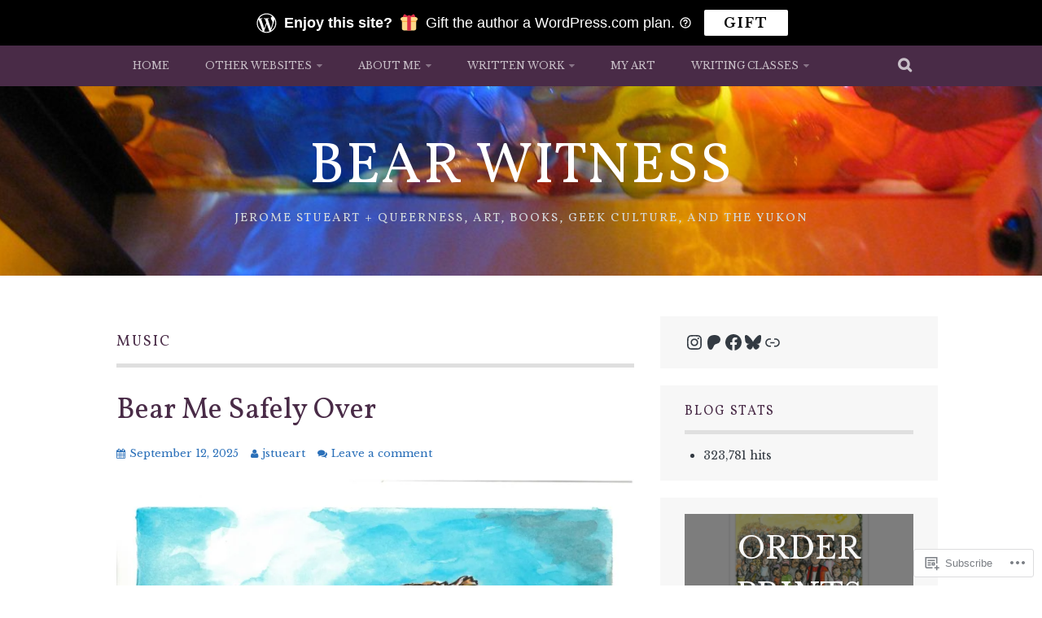

--- FILE ---
content_type: text/html; charset=UTF-8
request_url: https://jeromestueart.com/category/music/
body_size: 48234
content:
<!DOCTYPE html>
<html lang="en">
<head>
<meta charset="UTF-8">
<meta name="viewport" content="width=device-width, initial-scale=1">
<link rel="profile" href="http://gmpg.org/xfn/11">
<link rel="pingback" href="https://jeromestueart.com/xmlrpc.php">
<title>music &#8211; Bear Witness</title>
<script type="text/javascript">
  WebFontConfig = {"google":{"families":["Vollkorn:r:latin,latin-ext","Libre+Baskerville:r,i,b,bi:latin,latin-ext"]},"api_url":"https:\/\/fonts-api.wp.com\/css"};
  (function() {
    var wf = document.createElement('script');
    wf.src = '/wp-content/plugins/custom-fonts/js/webfont.js';
    wf.type = 'text/javascript';
    wf.async = 'true';
    var s = document.getElementsByTagName('script')[0];
    s.parentNode.insertBefore(wf, s);
	})();
</script><style id="jetpack-custom-fonts-css">.wf-active body, .wf-active button, .wf-active input, .wf-active select, .wf-active textarea{font-family:"Libre Baskerville",serif}.wf-active blockquote p{font-family:"Libre Baskerville",serif}.wf-active button, .wf-active input[type="button"], .wf-active input[type="reset"], .wf-active input[type="submit"]{font-family:"Libre Baskerville",serif}.wf-active .site-main .comment-navigation a, .wf-active .site-main .paging-navigation a, .wf-active .site-main .post-navigation a{font-family:"Libre Baskerville",serif}.wf-active .site-main .post-navigation a{font-family:"Libre Baskerville",serif}.wf-active .page-links a{font-family:"Libre Baskerville",serif}.wf-active .entry-meta, .wf-active .comment-meta{font-family:"Libre Baskerville",serif}.wf-active #infinite-handle span{font-family:"Libre Baskerville",serif}.wf-active .widget_flickr #flickr_badge_uber_wrapper td a:last-child{font-family:"Libre Baskerville",serif}.wf-active .nav-menu > ul > li > a{font-family:"Libre Baskerville",serif}.wf-active h1, .wf-active h2, .wf-active h3, .wf-active h4, .wf-active h5, .wf-active h6{font-family:"Vollkorn",serif;font-weight:400;font-style:normal}.wf-active h1{font-style:normal;font-weight:400}.wf-active h2{font-style:normal;font-weight:400}.wf-active h3{font-style:normal;font-weight:400}.wf-active h4{font-style:normal;font-weight:400}.wf-active h5{font-style:normal;font-weight:400}.wf-active h6{font-style:normal;font-weight:400}.wf-active .site-title, .wf-active .entry-title{font-family:"Vollkorn",serif;font-weight:400;font-style:normal}.wf-active .widget-title{font-family:"Vollkorn",serif;font-style:normal;font-weight:400}@media screen and (min-width: 480px){.wf-active .site-title{font-style:normal;font-weight:400}}@media screen and (min-width: 768px){.wf-active .site-title{font-style:normal;font-weight:400}}.wf-active .site-description{font-family:"Vollkorn",serif;font-style:normal;font-weight:400}.wf-active div#jp-relatedposts h3.jp-relatedposts-headline{font-family:"Vollkorn",serif;font-style:normal;font-weight:400}.wf-active .site-main .post-navigation .meta-nav{font-family:"Vollkorn",serif;font-weight:400;font-style:normal}.wf-active .more-link a{font-weight:400;font-style:normal}.wf-active .comments-title{font-style:normal;font-weight:400}.wf-active .comment-reply-title{font-style:normal;font-weight:400}</style>
<meta name='robots' content='max-image-preview:large' />
<meta name="google-site-verification" content="4WL59wF-a3HWK3oFKC2mWNMPVGbSmXZ2W9xa7PxJuPE" />

<!-- Async WordPress.com Remote Login -->
<script id="wpcom_remote_login_js">
var wpcom_remote_login_extra_auth = '';
function wpcom_remote_login_remove_dom_node_id( element_id ) {
	var dom_node = document.getElementById( element_id );
	if ( dom_node ) { dom_node.parentNode.removeChild( dom_node ); }
}
function wpcom_remote_login_remove_dom_node_classes( class_name ) {
	var dom_nodes = document.querySelectorAll( '.' + class_name );
	for ( var i = 0; i < dom_nodes.length; i++ ) {
		dom_nodes[ i ].parentNode.removeChild( dom_nodes[ i ] );
	}
}
function wpcom_remote_login_final_cleanup() {
	wpcom_remote_login_remove_dom_node_classes( "wpcom_remote_login_msg" );
	wpcom_remote_login_remove_dom_node_id( "wpcom_remote_login_key" );
	wpcom_remote_login_remove_dom_node_id( "wpcom_remote_login_validate" );
	wpcom_remote_login_remove_dom_node_id( "wpcom_remote_login_js" );
	wpcom_remote_login_remove_dom_node_id( "wpcom_request_access_iframe" );
	wpcom_remote_login_remove_dom_node_id( "wpcom_request_access_styles" );
}

// Watch for messages back from the remote login
window.addEventListener( "message", function( e ) {
	if ( e.origin === "https://r-login.wordpress.com" ) {
		var data = {};
		try {
			data = JSON.parse( e.data );
		} catch( e ) {
			wpcom_remote_login_final_cleanup();
			return;
		}

		if ( data.msg === 'LOGIN' ) {
			// Clean up the login check iframe
			wpcom_remote_login_remove_dom_node_id( "wpcom_remote_login_key" );

			var id_regex = new RegExp( /^[0-9]+$/ );
			var token_regex = new RegExp( /^.*|.*|.*$/ );
			if (
				token_regex.test( data.token )
				&& id_regex.test( data.wpcomid )
			) {
				// We have everything we need to ask for a login
				var script = document.createElement( "script" );
				script.setAttribute( "id", "wpcom_remote_login_validate" );
				script.src = '/remote-login.php?wpcom_remote_login=validate'
					+ '&wpcomid=' + data.wpcomid
					+ '&token=' + encodeURIComponent( data.token )
					+ '&host=' + window.location.protocol
					+ '//' + window.location.hostname
					+ '&postid=6637'
					+ '&is_singular=';
				document.body.appendChild( script );
			}

			return;
		}

		// Safari ITP, not logged in, so redirect
		if ( data.msg === 'LOGIN-REDIRECT' ) {
			window.location = 'https://wordpress.com/log-in?redirect_to=' + window.location.href;
			return;
		}

		// Safari ITP, storage access failed, remove the request
		if ( data.msg === 'LOGIN-REMOVE' ) {
			var css_zap = 'html { -webkit-transition: margin-top 1s; transition: margin-top 1s; } /* 9001 */ html { margin-top: 0 !important; } * html body { margin-top: 0 !important; } @media screen and ( max-width: 782px ) { html { margin-top: 0 !important; } * html body { margin-top: 0 !important; } }';
			var style_zap = document.createElement( 'style' );
			style_zap.type = 'text/css';
			style_zap.appendChild( document.createTextNode( css_zap ) );
			document.body.appendChild( style_zap );

			var e = document.getElementById( 'wpcom_request_access_iframe' );
			e.parentNode.removeChild( e );

			document.cookie = 'wordpress_com_login_access=denied; path=/; max-age=31536000';

			return;
		}

		// Safari ITP
		if ( data.msg === 'REQUEST_ACCESS' ) {
			console.log( 'request access: safari' );

			// Check ITP iframe enable/disable knob
			if ( wpcom_remote_login_extra_auth !== 'safari_itp_iframe' ) {
				return;
			}

			// If we are in a "private window" there is no ITP.
			var private_window = false;
			try {
				var opendb = window.openDatabase( null, null, null, null );
			} catch( e ) {
				private_window = true;
			}

			if ( private_window ) {
				console.log( 'private window' );
				return;
			}

			var iframe = document.createElement( 'iframe' );
			iframe.id = 'wpcom_request_access_iframe';
			iframe.setAttribute( 'scrolling', 'no' );
			iframe.setAttribute( 'sandbox', 'allow-storage-access-by-user-activation allow-scripts allow-same-origin allow-top-navigation-by-user-activation' );
			iframe.src = 'https://r-login.wordpress.com/remote-login.php?wpcom_remote_login=request_access&origin=' + encodeURIComponent( data.origin ) + '&wpcomid=' + encodeURIComponent( data.wpcomid );

			var css = 'html { -webkit-transition: margin-top 1s; transition: margin-top 1s; } /* 9001 */ html { margin-top: 46px !important; } * html body { margin-top: 46px !important; } @media screen and ( max-width: 660px ) { html { margin-top: 71px !important; } * html body { margin-top: 71px !important; } #wpcom_request_access_iframe { display: block; height: 71px !important; } } #wpcom_request_access_iframe { border: 0px; height: 46px; position: fixed; top: 0; left: 0; width: 100%; min-width: 100%; z-index: 99999; background: #23282d; } ';

			var style = document.createElement( 'style' );
			style.type = 'text/css';
			style.id = 'wpcom_request_access_styles';
			style.appendChild( document.createTextNode( css ) );
			document.body.appendChild( style );

			document.body.appendChild( iframe );
		}

		if ( data.msg === 'DONE' ) {
			wpcom_remote_login_final_cleanup();
		}
	}
}, false );

// Inject the remote login iframe after the page has had a chance to load
// more critical resources
window.addEventListener( "DOMContentLoaded", function( e ) {
	var iframe = document.createElement( "iframe" );
	iframe.style.display = "none";
	iframe.setAttribute( "scrolling", "no" );
	iframe.setAttribute( "id", "wpcom_remote_login_key" );
	iframe.src = "https://r-login.wordpress.com/remote-login.php"
		+ "?wpcom_remote_login=key"
		+ "&origin=aHR0cHM6Ly9qZXJvbWVzdHVlYXJ0LmNvbQ%3D%3D"
		+ "&wpcomid=1668421"
		+ "&time=" + Math.floor( Date.now() / 1000 );
	document.body.appendChild( iframe );
}, false );
</script>
<link rel='dns-prefetch' href='//s0.wp.com' />
<link rel="alternate" type="application/rss+xml" title="Bear Witness &raquo; Feed" href="https://jeromestueart.com/feed/" />
<link rel="alternate" type="application/rss+xml" title="Bear Witness &raquo; Comments Feed" href="https://jeromestueart.com/comments/feed/" />
<link rel="alternate" type="application/rss+xml" title="Bear Witness &raquo; music Category Feed" href="https://jeromestueart.com/category/music/feed/" />
	<script type="text/javascript">
		/* <![CDATA[ */
		function addLoadEvent(func) {
			var oldonload = window.onload;
			if (typeof window.onload != 'function') {
				window.onload = func;
			} else {
				window.onload = function () {
					oldonload();
					func();
				}
			}
		}
		/* ]]> */
	</script>
	<link crossorigin='anonymous' rel='stylesheet' id='all-css-0-1' href='/wp-content/mu-plugins/jetpack-plugin/moon/modules/infinite-scroll/infinity.css?m=1753284714i&cssminify=yes' type='text/css' media='all' />
<style id='wp-emoji-styles-inline-css'>

	img.wp-smiley, img.emoji {
		display: inline !important;
		border: none !important;
		box-shadow: none !important;
		height: 1em !important;
		width: 1em !important;
		margin: 0 0.07em !important;
		vertical-align: -0.1em !important;
		background: none !important;
		padding: 0 !important;
	}
/*# sourceURL=wp-emoji-styles-inline-css */
</style>
<link crossorigin='anonymous' rel='stylesheet' id='all-css-2-1' href='/wp-content/plugins/gutenberg-core/v22.4.2/build/styles/block-library/style.min.css?m=1769608164i&cssminify=yes' type='text/css' media='all' />
<style id='wp-block-library-inline-css'>
.has-text-align-justify {
	text-align:justify;
}
.has-text-align-justify{text-align:justify;}

/*# sourceURL=wp-block-library-inline-css */
</style><link crossorigin='anonymous' rel='stylesheet' id='all-css-0-2' href='/wp-content/mu-plugins/jetpack-mu-wpcom-plugin/moon/jetpack_vendor/automattic/jetpack-mu-wpcom/src/build/wpcom-blocks-code-style/wpcom-blocks-code-style.css?m=1768825869i&cssminify=yes' type='text/css' media='all' />
<style id='wp-block-quote-inline-css'>
.wp-block-quote{box-sizing:border-box;overflow-wrap:break-word}.wp-block-quote.is-large:where(:not(.is-style-plain)),.wp-block-quote.is-style-large:where(:not(.is-style-plain)){margin-bottom:1em;padding:0 1em}.wp-block-quote.is-large:where(:not(.is-style-plain)) p,.wp-block-quote.is-style-large:where(:not(.is-style-plain)) p{font-size:1.5em;font-style:italic;line-height:1.6}.wp-block-quote.is-large:where(:not(.is-style-plain)) cite,.wp-block-quote.is-large:where(:not(.is-style-plain)) footer,.wp-block-quote.is-style-large:where(:not(.is-style-plain)) cite,.wp-block-quote.is-style-large:where(:not(.is-style-plain)) footer{font-size:1.125em;text-align:right}.wp-block-quote>cite{display:block}
/*# sourceURL=https://s0.wp.com/wp-content/plugins/gutenberg-core/v22.4.2/build/styles/block-library/quote/style.min.css */
</style>
<style id='wp-block-social-links-inline-css'>
.wp-block-social-links{background:none;box-sizing:border-box;margin-left:0;padding-left:0;padding-right:0;text-indent:0}.wp-block-social-links .wp-social-link a,.wp-block-social-links .wp-social-link a:hover{border-bottom:0;box-shadow:none;text-decoration:none}.wp-block-social-links .wp-social-link svg{height:1em;width:1em}.wp-block-social-links .wp-social-link span:not(.screen-reader-text){font-size:.65em;margin-left:.5em;margin-right:.5em}.wp-block-social-links.has-small-icon-size{font-size:16px}.wp-block-social-links,.wp-block-social-links.has-normal-icon-size{font-size:24px}.wp-block-social-links.has-large-icon-size{font-size:36px}.wp-block-social-links.has-huge-icon-size{font-size:48px}.wp-block-social-links.aligncenter{display:flex;justify-content:center}.wp-block-social-links.alignright{justify-content:flex-end}.wp-block-social-link{border-radius:9999px;display:block}@media not (prefers-reduced-motion){.wp-block-social-link{transition:transform .1s ease}}.wp-block-social-link{height:auto}.wp-block-social-link a{align-items:center;display:flex;line-height:0}.wp-block-social-link:hover{transform:scale(1.1)}.wp-block-social-links .wp-block-social-link.wp-social-link{display:inline-block;margin:0;padding:0}.wp-block-social-links .wp-block-social-link.wp-social-link .wp-block-social-link-anchor,.wp-block-social-links .wp-block-social-link.wp-social-link .wp-block-social-link-anchor svg,.wp-block-social-links .wp-block-social-link.wp-social-link .wp-block-social-link-anchor:active,.wp-block-social-links .wp-block-social-link.wp-social-link .wp-block-social-link-anchor:hover,.wp-block-social-links .wp-block-social-link.wp-social-link .wp-block-social-link-anchor:visited{fill:currentColor;color:currentColor}:where(.wp-block-social-links:not(.is-style-logos-only)) .wp-social-link{background-color:#f0f0f0;color:#444}:where(.wp-block-social-links:not(.is-style-logos-only)) .wp-social-link-amazon{background-color:#f90;color:#fff}:where(.wp-block-social-links:not(.is-style-logos-only)) .wp-social-link-bandcamp{background-color:#1ea0c3;color:#fff}:where(.wp-block-social-links:not(.is-style-logos-only)) .wp-social-link-behance{background-color:#0757fe;color:#fff}:where(.wp-block-social-links:not(.is-style-logos-only)) .wp-social-link-bluesky{background-color:#0a7aff;color:#fff}:where(.wp-block-social-links:not(.is-style-logos-only)) .wp-social-link-codepen{background-color:#1e1f26;color:#fff}:where(.wp-block-social-links:not(.is-style-logos-only)) .wp-social-link-deviantart{background-color:#02e49b;color:#fff}:where(.wp-block-social-links:not(.is-style-logos-only)) .wp-social-link-discord{background-color:#5865f2;color:#fff}:where(.wp-block-social-links:not(.is-style-logos-only)) .wp-social-link-dribbble{background-color:#e94c89;color:#fff}:where(.wp-block-social-links:not(.is-style-logos-only)) .wp-social-link-dropbox{background-color:#4280ff;color:#fff}:where(.wp-block-social-links:not(.is-style-logos-only)) .wp-social-link-etsy{background-color:#f45800;color:#fff}:where(.wp-block-social-links:not(.is-style-logos-only)) .wp-social-link-facebook{background-color:#0866ff;color:#fff}:where(.wp-block-social-links:not(.is-style-logos-only)) .wp-social-link-fivehundredpx{background-color:#000;color:#fff}:where(.wp-block-social-links:not(.is-style-logos-only)) .wp-social-link-flickr{background-color:#0461dd;color:#fff}:where(.wp-block-social-links:not(.is-style-logos-only)) .wp-social-link-foursquare{background-color:#e65678;color:#fff}:where(.wp-block-social-links:not(.is-style-logos-only)) .wp-social-link-github{background-color:#24292d;color:#fff}:where(.wp-block-social-links:not(.is-style-logos-only)) .wp-social-link-goodreads{background-color:#eceadd;color:#382110}:where(.wp-block-social-links:not(.is-style-logos-only)) .wp-social-link-google{background-color:#ea4434;color:#fff}:where(.wp-block-social-links:not(.is-style-logos-only)) .wp-social-link-gravatar{background-color:#1d4fc4;color:#fff}:where(.wp-block-social-links:not(.is-style-logos-only)) .wp-social-link-instagram{background-color:#f00075;color:#fff}:where(.wp-block-social-links:not(.is-style-logos-only)) .wp-social-link-lastfm{background-color:#e21b24;color:#fff}:where(.wp-block-social-links:not(.is-style-logos-only)) .wp-social-link-linkedin{background-color:#0d66c2;color:#fff}:where(.wp-block-social-links:not(.is-style-logos-only)) .wp-social-link-mastodon{background-color:#3288d4;color:#fff}:where(.wp-block-social-links:not(.is-style-logos-only)) .wp-social-link-medium{background-color:#000;color:#fff}:where(.wp-block-social-links:not(.is-style-logos-only)) .wp-social-link-meetup{background-color:#f6405f;color:#fff}:where(.wp-block-social-links:not(.is-style-logos-only)) .wp-social-link-patreon{background-color:#000;color:#fff}:where(.wp-block-social-links:not(.is-style-logos-only)) .wp-social-link-pinterest{background-color:#e60122;color:#fff}:where(.wp-block-social-links:not(.is-style-logos-only)) .wp-social-link-pocket{background-color:#ef4155;color:#fff}:where(.wp-block-social-links:not(.is-style-logos-only)) .wp-social-link-reddit{background-color:#ff4500;color:#fff}:where(.wp-block-social-links:not(.is-style-logos-only)) .wp-social-link-skype{background-color:#0478d7;color:#fff}:where(.wp-block-social-links:not(.is-style-logos-only)) .wp-social-link-snapchat{stroke:#000;background-color:#fefc00;color:#fff}:where(.wp-block-social-links:not(.is-style-logos-only)) .wp-social-link-soundcloud{background-color:#ff5600;color:#fff}:where(.wp-block-social-links:not(.is-style-logos-only)) .wp-social-link-spotify{background-color:#1bd760;color:#fff}:where(.wp-block-social-links:not(.is-style-logos-only)) .wp-social-link-telegram{background-color:#2aabee;color:#fff}:where(.wp-block-social-links:not(.is-style-logos-only)) .wp-social-link-threads{background-color:#000;color:#fff}:where(.wp-block-social-links:not(.is-style-logos-only)) .wp-social-link-tiktok{background-color:#000;color:#fff}:where(.wp-block-social-links:not(.is-style-logos-only)) .wp-social-link-tumblr{background-color:#011835;color:#fff}:where(.wp-block-social-links:not(.is-style-logos-only)) .wp-social-link-twitch{background-color:#6440a4;color:#fff}:where(.wp-block-social-links:not(.is-style-logos-only)) .wp-social-link-twitter{background-color:#1da1f2;color:#fff}:where(.wp-block-social-links:not(.is-style-logos-only)) .wp-social-link-vimeo{background-color:#1eb7ea;color:#fff}:where(.wp-block-social-links:not(.is-style-logos-only)) .wp-social-link-vk{background-color:#4680c2;color:#fff}:where(.wp-block-social-links:not(.is-style-logos-only)) .wp-social-link-wordpress{background-color:#3499cd;color:#fff}:where(.wp-block-social-links:not(.is-style-logos-only)) .wp-social-link-whatsapp{background-color:#25d366;color:#fff}:where(.wp-block-social-links:not(.is-style-logos-only)) .wp-social-link-x{background-color:#000;color:#fff}:where(.wp-block-social-links:not(.is-style-logos-only)) .wp-social-link-yelp{background-color:#d32422;color:#fff}:where(.wp-block-social-links:not(.is-style-logos-only)) .wp-social-link-youtube{background-color:red;color:#fff}:where(.wp-block-social-links.is-style-logos-only) .wp-social-link{background:none}:where(.wp-block-social-links.is-style-logos-only) .wp-social-link svg{height:1.25em;width:1.25em}:where(.wp-block-social-links.is-style-logos-only) .wp-social-link-amazon{color:#f90}:where(.wp-block-social-links.is-style-logos-only) .wp-social-link-bandcamp{color:#1ea0c3}:where(.wp-block-social-links.is-style-logos-only) .wp-social-link-behance{color:#0757fe}:where(.wp-block-social-links.is-style-logos-only) .wp-social-link-bluesky{color:#0a7aff}:where(.wp-block-social-links.is-style-logos-only) .wp-social-link-codepen{color:#1e1f26}:where(.wp-block-social-links.is-style-logos-only) .wp-social-link-deviantart{color:#02e49b}:where(.wp-block-social-links.is-style-logos-only) .wp-social-link-discord{color:#5865f2}:where(.wp-block-social-links.is-style-logos-only) .wp-social-link-dribbble{color:#e94c89}:where(.wp-block-social-links.is-style-logos-only) .wp-social-link-dropbox{color:#4280ff}:where(.wp-block-social-links.is-style-logos-only) .wp-social-link-etsy{color:#f45800}:where(.wp-block-social-links.is-style-logos-only) .wp-social-link-facebook{color:#0866ff}:where(.wp-block-social-links.is-style-logos-only) .wp-social-link-fivehundredpx{color:#000}:where(.wp-block-social-links.is-style-logos-only) .wp-social-link-flickr{color:#0461dd}:where(.wp-block-social-links.is-style-logos-only) .wp-social-link-foursquare{color:#e65678}:where(.wp-block-social-links.is-style-logos-only) .wp-social-link-github{color:#24292d}:where(.wp-block-social-links.is-style-logos-only) .wp-social-link-goodreads{color:#382110}:where(.wp-block-social-links.is-style-logos-only) .wp-social-link-google{color:#ea4434}:where(.wp-block-social-links.is-style-logos-only) .wp-social-link-gravatar{color:#1d4fc4}:where(.wp-block-social-links.is-style-logos-only) .wp-social-link-instagram{color:#f00075}:where(.wp-block-social-links.is-style-logos-only) .wp-social-link-lastfm{color:#e21b24}:where(.wp-block-social-links.is-style-logos-only) .wp-social-link-linkedin{color:#0d66c2}:where(.wp-block-social-links.is-style-logos-only) .wp-social-link-mastodon{color:#3288d4}:where(.wp-block-social-links.is-style-logos-only) .wp-social-link-medium{color:#000}:where(.wp-block-social-links.is-style-logos-only) .wp-social-link-meetup{color:#f6405f}:where(.wp-block-social-links.is-style-logos-only) .wp-social-link-patreon{color:#000}:where(.wp-block-social-links.is-style-logos-only) .wp-social-link-pinterest{color:#e60122}:where(.wp-block-social-links.is-style-logos-only) .wp-social-link-pocket{color:#ef4155}:where(.wp-block-social-links.is-style-logos-only) .wp-social-link-reddit{color:#ff4500}:where(.wp-block-social-links.is-style-logos-only) .wp-social-link-skype{color:#0478d7}:where(.wp-block-social-links.is-style-logos-only) .wp-social-link-snapchat{stroke:#000;color:#fff}:where(.wp-block-social-links.is-style-logos-only) .wp-social-link-soundcloud{color:#ff5600}:where(.wp-block-social-links.is-style-logos-only) .wp-social-link-spotify{color:#1bd760}:where(.wp-block-social-links.is-style-logos-only) .wp-social-link-telegram{color:#2aabee}:where(.wp-block-social-links.is-style-logos-only) .wp-social-link-threads{color:#000}:where(.wp-block-social-links.is-style-logos-only) .wp-social-link-tiktok{color:#000}:where(.wp-block-social-links.is-style-logos-only) .wp-social-link-tumblr{color:#011835}:where(.wp-block-social-links.is-style-logos-only) .wp-social-link-twitch{color:#6440a4}:where(.wp-block-social-links.is-style-logos-only) .wp-social-link-twitter{color:#1da1f2}:where(.wp-block-social-links.is-style-logos-only) .wp-social-link-vimeo{color:#1eb7ea}:where(.wp-block-social-links.is-style-logos-only) .wp-social-link-vk{color:#4680c2}:where(.wp-block-social-links.is-style-logos-only) .wp-social-link-whatsapp{color:#25d366}:where(.wp-block-social-links.is-style-logos-only) .wp-social-link-wordpress{color:#3499cd}:where(.wp-block-social-links.is-style-logos-only) .wp-social-link-x{color:#000}:where(.wp-block-social-links.is-style-logos-only) .wp-social-link-yelp{color:#d32422}:where(.wp-block-social-links.is-style-logos-only) .wp-social-link-youtube{color:red}.wp-block-social-links.is-style-pill-shape .wp-social-link{width:auto}:root :where(.wp-block-social-links .wp-social-link a){padding:.25em}:root :where(.wp-block-social-links.is-style-logos-only .wp-social-link a){padding:0}:root :where(.wp-block-social-links.is-style-pill-shape .wp-social-link a){padding-left:.6666666667em;padding-right:.6666666667em}.wp-block-social-links:not(.has-icon-color):not(.has-icon-background-color) .wp-social-link-snapchat .wp-block-social-link-label{color:#000}
/*# sourceURL=https://s0.wp.com/wp-content/plugins/gutenberg-core/v22.4.2/build/styles/block-library/social-links/style.min.css */
</style>
<link crossorigin='anonymous' rel='stylesheet' id='all-css-4-2' href='/wp-content/plugins/gutenberg-core/v22.4.2/build/styles/block-library/cover/style.min.css?m=1769608164i&cssminify=yes' type='text/css' media='all' />
<style id='wp-block-image-inline-css'>
.wp-block-image>a,.wp-block-image>figure>a{display:inline-block}.wp-block-image img{box-sizing:border-box;height:auto;max-width:100%;vertical-align:bottom}@media not (prefers-reduced-motion){.wp-block-image img.hide{visibility:hidden}.wp-block-image img.show{animation:show-content-image .4s}}.wp-block-image[style*=border-radius] img,.wp-block-image[style*=border-radius]>a{border-radius:inherit}.wp-block-image.has-custom-border img{box-sizing:border-box}.wp-block-image.aligncenter{text-align:center}.wp-block-image.alignfull>a,.wp-block-image.alignwide>a{width:100%}.wp-block-image.alignfull img,.wp-block-image.alignwide img{height:auto;width:100%}.wp-block-image .aligncenter,.wp-block-image .alignleft,.wp-block-image .alignright,.wp-block-image.aligncenter,.wp-block-image.alignleft,.wp-block-image.alignright{display:table}.wp-block-image .aligncenter>figcaption,.wp-block-image .alignleft>figcaption,.wp-block-image .alignright>figcaption,.wp-block-image.aligncenter>figcaption,.wp-block-image.alignleft>figcaption,.wp-block-image.alignright>figcaption{caption-side:bottom;display:table-caption}.wp-block-image .alignleft{float:left;margin:.5em 1em .5em 0}.wp-block-image .alignright{float:right;margin:.5em 0 .5em 1em}.wp-block-image .aligncenter{margin-left:auto;margin-right:auto}.wp-block-image :where(figcaption){margin-bottom:1em;margin-top:.5em}.wp-block-image.is-style-circle-mask img{border-radius:9999px}@supports ((-webkit-mask-image:none) or (mask-image:none)) or (-webkit-mask-image:none){.wp-block-image.is-style-circle-mask img{border-radius:0;-webkit-mask-image:url('data:image/svg+xml;utf8,<svg viewBox="0 0 100 100" xmlns="http://www.w3.org/2000/svg"><circle cx="50" cy="50" r="50"/></svg>');mask-image:url('data:image/svg+xml;utf8,<svg viewBox="0 0 100 100" xmlns="http://www.w3.org/2000/svg"><circle cx="50" cy="50" r="50"/></svg>');mask-mode:alpha;-webkit-mask-position:center;mask-position:center;-webkit-mask-repeat:no-repeat;mask-repeat:no-repeat;-webkit-mask-size:contain;mask-size:contain}}:root :where(.wp-block-image.is-style-rounded img,.wp-block-image .is-style-rounded img){border-radius:9999px}.wp-block-image figure{margin:0}.wp-lightbox-container{display:flex;flex-direction:column;position:relative}.wp-lightbox-container img{cursor:zoom-in}.wp-lightbox-container img:hover+button{opacity:1}.wp-lightbox-container button{align-items:center;backdrop-filter:blur(16px) saturate(180%);background-color:#5a5a5a40;border:none;border-radius:4px;cursor:zoom-in;display:flex;height:20px;justify-content:center;opacity:0;padding:0;position:absolute;right:16px;text-align:center;top:16px;width:20px;z-index:100}@media not (prefers-reduced-motion){.wp-lightbox-container button{transition:opacity .2s ease}}.wp-lightbox-container button:focus-visible{outline:3px auto #5a5a5a40;outline:3px auto -webkit-focus-ring-color;outline-offset:3px}.wp-lightbox-container button:hover{cursor:pointer;opacity:1}.wp-lightbox-container button:focus{opacity:1}.wp-lightbox-container button:focus,.wp-lightbox-container button:hover,.wp-lightbox-container button:not(:hover):not(:active):not(.has-background){background-color:#5a5a5a40;border:none}.wp-lightbox-overlay{box-sizing:border-box;cursor:zoom-out;height:100vh;left:0;overflow:hidden;position:fixed;top:0;visibility:hidden;width:100%;z-index:100000}.wp-lightbox-overlay .close-button{align-items:center;cursor:pointer;display:flex;justify-content:center;min-height:40px;min-width:40px;padding:0;position:absolute;right:calc(env(safe-area-inset-right) + 16px);top:calc(env(safe-area-inset-top) + 16px);z-index:5000000}.wp-lightbox-overlay .close-button:focus,.wp-lightbox-overlay .close-button:hover,.wp-lightbox-overlay .close-button:not(:hover):not(:active):not(.has-background){background:none;border:none}.wp-lightbox-overlay .lightbox-image-container{height:var(--wp--lightbox-container-height);left:50%;overflow:hidden;position:absolute;top:50%;transform:translate(-50%,-50%);transform-origin:top left;width:var(--wp--lightbox-container-width);z-index:9999999999}.wp-lightbox-overlay .wp-block-image{align-items:center;box-sizing:border-box;display:flex;height:100%;justify-content:center;margin:0;position:relative;transform-origin:0 0;width:100%;z-index:3000000}.wp-lightbox-overlay .wp-block-image img{height:var(--wp--lightbox-image-height);min-height:var(--wp--lightbox-image-height);min-width:var(--wp--lightbox-image-width);width:var(--wp--lightbox-image-width)}.wp-lightbox-overlay .wp-block-image figcaption{display:none}.wp-lightbox-overlay button{background:none;border:none}.wp-lightbox-overlay .scrim{background-color:#fff;height:100%;opacity:.9;position:absolute;width:100%;z-index:2000000}.wp-lightbox-overlay.active{visibility:visible}@media not (prefers-reduced-motion){.wp-lightbox-overlay.active{animation:turn-on-visibility .25s both}.wp-lightbox-overlay.active img{animation:turn-on-visibility .35s both}.wp-lightbox-overlay.show-closing-animation:not(.active){animation:turn-off-visibility .35s both}.wp-lightbox-overlay.show-closing-animation:not(.active) img{animation:turn-off-visibility .25s both}.wp-lightbox-overlay.zoom.active{animation:none;opacity:1;visibility:visible}.wp-lightbox-overlay.zoom.active .lightbox-image-container{animation:lightbox-zoom-in .4s}.wp-lightbox-overlay.zoom.active .lightbox-image-container img{animation:none}.wp-lightbox-overlay.zoom.active .scrim{animation:turn-on-visibility .4s forwards}.wp-lightbox-overlay.zoom.show-closing-animation:not(.active){animation:none}.wp-lightbox-overlay.zoom.show-closing-animation:not(.active) .lightbox-image-container{animation:lightbox-zoom-out .4s}.wp-lightbox-overlay.zoom.show-closing-animation:not(.active) .lightbox-image-container img{animation:none}.wp-lightbox-overlay.zoom.show-closing-animation:not(.active) .scrim{animation:turn-off-visibility .4s forwards}}@keyframes show-content-image{0%{visibility:hidden}99%{visibility:hidden}to{visibility:visible}}@keyframes turn-on-visibility{0%{opacity:0}to{opacity:1}}@keyframes turn-off-visibility{0%{opacity:1;visibility:visible}99%{opacity:0;visibility:visible}to{opacity:0;visibility:hidden}}@keyframes lightbox-zoom-in{0%{transform:translate(calc((-100vw + var(--wp--lightbox-scrollbar-width))/2 + var(--wp--lightbox-initial-left-position)),calc(-50vh + var(--wp--lightbox-initial-top-position))) scale(var(--wp--lightbox-scale))}to{transform:translate(-50%,-50%) scale(1)}}@keyframes lightbox-zoom-out{0%{transform:translate(-50%,-50%) scale(1);visibility:visible}99%{visibility:visible}to{transform:translate(calc((-100vw + var(--wp--lightbox-scrollbar-width))/2 + var(--wp--lightbox-initial-left-position)),calc(-50vh + var(--wp--lightbox-initial-top-position))) scale(var(--wp--lightbox-scale));visibility:hidden}}
/*# sourceURL=https://s0.wp.com/wp-content/plugins/gutenberg-core/v22.4.2/build/styles/block-library/image/style.min.css */
</style>
<style id='wp-block-paragraph-inline-css'>
.is-small-text{font-size:.875em}.is-regular-text{font-size:1em}.is-large-text{font-size:2.25em}.is-larger-text{font-size:3em}.has-drop-cap:not(:focus):first-letter{float:left;font-size:8.4em;font-style:normal;font-weight:100;line-height:.68;margin:.05em .1em 0 0;text-transform:uppercase}body.rtl .has-drop-cap:not(:focus):first-letter{float:none;margin-left:.1em}p.has-drop-cap.has-background{overflow:hidden}:root :where(p.has-background){padding:1.25em 2.375em}:where(p.has-text-color:not(.has-link-color)) a{color:inherit}p.has-text-align-left[style*="writing-mode:vertical-lr"],p.has-text-align-right[style*="writing-mode:vertical-rl"]{rotate:180deg}
/*# sourceURL=https://s0.wp.com/wp-content/plugins/gutenberg-core/v22.4.2/build/styles/block-library/paragraph/style.min.css */
</style>
<style id='global-styles-inline-css'>
:root{--wp--preset--aspect-ratio--square: 1;--wp--preset--aspect-ratio--4-3: 4/3;--wp--preset--aspect-ratio--3-4: 3/4;--wp--preset--aspect-ratio--3-2: 3/2;--wp--preset--aspect-ratio--2-3: 2/3;--wp--preset--aspect-ratio--16-9: 16/9;--wp--preset--aspect-ratio--9-16: 9/16;--wp--preset--color--black: #000000;--wp--preset--color--cyan-bluish-gray: #abb8c3;--wp--preset--color--white: #ffffff;--wp--preset--color--pale-pink: #f78da7;--wp--preset--color--vivid-red: #cf2e2e;--wp--preset--color--luminous-vivid-orange: #ff6900;--wp--preset--color--luminous-vivid-amber: #fcb900;--wp--preset--color--light-green-cyan: #7bdcb5;--wp--preset--color--vivid-green-cyan: #00d084;--wp--preset--color--pale-cyan-blue: #8ed1fc;--wp--preset--color--vivid-cyan-blue: #0693e3;--wp--preset--color--vivid-purple: #9b51e0;--wp--preset--gradient--vivid-cyan-blue-to-vivid-purple: linear-gradient(135deg,rgb(6,147,227) 0%,rgb(155,81,224) 100%);--wp--preset--gradient--light-green-cyan-to-vivid-green-cyan: linear-gradient(135deg,rgb(122,220,180) 0%,rgb(0,208,130) 100%);--wp--preset--gradient--luminous-vivid-amber-to-luminous-vivid-orange: linear-gradient(135deg,rgb(252,185,0) 0%,rgb(255,105,0) 100%);--wp--preset--gradient--luminous-vivid-orange-to-vivid-red: linear-gradient(135deg,rgb(255,105,0) 0%,rgb(207,46,46) 100%);--wp--preset--gradient--very-light-gray-to-cyan-bluish-gray: linear-gradient(135deg,rgb(238,238,238) 0%,rgb(169,184,195) 100%);--wp--preset--gradient--cool-to-warm-spectrum: linear-gradient(135deg,rgb(74,234,220) 0%,rgb(151,120,209) 20%,rgb(207,42,186) 40%,rgb(238,44,130) 60%,rgb(251,105,98) 80%,rgb(254,248,76) 100%);--wp--preset--gradient--blush-light-purple: linear-gradient(135deg,rgb(255,206,236) 0%,rgb(152,150,240) 100%);--wp--preset--gradient--blush-bordeaux: linear-gradient(135deg,rgb(254,205,165) 0%,rgb(254,45,45) 50%,rgb(107,0,62) 100%);--wp--preset--gradient--luminous-dusk: linear-gradient(135deg,rgb(255,203,112) 0%,rgb(199,81,192) 50%,rgb(65,88,208) 100%);--wp--preset--gradient--pale-ocean: linear-gradient(135deg,rgb(255,245,203) 0%,rgb(182,227,212) 50%,rgb(51,167,181) 100%);--wp--preset--gradient--electric-grass: linear-gradient(135deg,rgb(202,248,128) 0%,rgb(113,206,126) 100%);--wp--preset--gradient--midnight: linear-gradient(135deg,rgb(2,3,129) 0%,rgb(40,116,252) 100%);--wp--preset--font-size--small: 13px;--wp--preset--font-size--medium: 20px;--wp--preset--font-size--large: 36px;--wp--preset--font-size--x-large: 42px;--wp--preset--font-family--albert-sans: 'Albert Sans', sans-serif;--wp--preset--font-family--alegreya: Alegreya, serif;--wp--preset--font-family--arvo: Arvo, serif;--wp--preset--font-family--bodoni-moda: 'Bodoni Moda', serif;--wp--preset--font-family--bricolage-grotesque: 'Bricolage Grotesque', sans-serif;--wp--preset--font-family--cabin: Cabin, sans-serif;--wp--preset--font-family--chivo: Chivo, sans-serif;--wp--preset--font-family--commissioner: Commissioner, sans-serif;--wp--preset--font-family--cormorant: Cormorant, serif;--wp--preset--font-family--courier-prime: 'Courier Prime', monospace;--wp--preset--font-family--crimson-pro: 'Crimson Pro', serif;--wp--preset--font-family--dm-mono: 'DM Mono', monospace;--wp--preset--font-family--dm-sans: 'DM Sans', sans-serif;--wp--preset--font-family--dm-serif-display: 'DM Serif Display', serif;--wp--preset--font-family--domine: Domine, serif;--wp--preset--font-family--eb-garamond: 'EB Garamond', serif;--wp--preset--font-family--epilogue: Epilogue, sans-serif;--wp--preset--font-family--fahkwang: Fahkwang, sans-serif;--wp--preset--font-family--figtree: Figtree, sans-serif;--wp--preset--font-family--fira-sans: 'Fira Sans', sans-serif;--wp--preset--font-family--fjalla-one: 'Fjalla One', sans-serif;--wp--preset--font-family--fraunces: Fraunces, serif;--wp--preset--font-family--gabarito: Gabarito, system-ui;--wp--preset--font-family--ibm-plex-mono: 'IBM Plex Mono', monospace;--wp--preset--font-family--ibm-plex-sans: 'IBM Plex Sans', sans-serif;--wp--preset--font-family--ibarra-real-nova: 'Ibarra Real Nova', serif;--wp--preset--font-family--instrument-serif: 'Instrument Serif', serif;--wp--preset--font-family--inter: Inter, sans-serif;--wp--preset--font-family--josefin-sans: 'Josefin Sans', sans-serif;--wp--preset--font-family--jost: Jost, sans-serif;--wp--preset--font-family--libre-baskerville: 'Libre Baskerville', serif;--wp--preset--font-family--libre-franklin: 'Libre Franklin', sans-serif;--wp--preset--font-family--literata: Literata, serif;--wp--preset--font-family--lora: Lora, serif;--wp--preset--font-family--merriweather: Merriweather, serif;--wp--preset--font-family--montserrat: Montserrat, sans-serif;--wp--preset--font-family--newsreader: Newsreader, serif;--wp--preset--font-family--noto-sans-mono: 'Noto Sans Mono', sans-serif;--wp--preset--font-family--nunito: Nunito, sans-serif;--wp--preset--font-family--open-sans: 'Open Sans', sans-serif;--wp--preset--font-family--overpass: Overpass, sans-serif;--wp--preset--font-family--pt-serif: 'PT Serif', serif;--wp--preset--font-family--petrona: Petrona, serif;--wp--preset--font-family--piazzolla: Piazzolla, serif;--wp--preset--font-family--playfair-display: 'Playfair Display', serif;--wp--preset--font-family--plus-jakarta-sans: 'Plus Jakarta Sans', sans-serif;--wp--preset--font-family--poppins: Poppins, sans-serif;--wp--preset--font-family--raleway: Raleway, sans-serif;--wp--preset--font-family--roboto: Roboto, sans-serif;--wp--preset--font-family--roboto-slab: 'Roboto Slab', serif;--wp--preset--font-family--rubik: Rubik, sans-serif;--wp--preset--font-family--rufina: Rufina, serif;--wp--preset--font-family--sora: Sora, sans-serif;--wp--preset--font-family--source-sans-3: 'Source Sans 3', sans-serif;--wp--preset--font-family--source-serif-4: 'Source Serif 4', serif;--wp--preset--font-family--space-mono: 'Space Mono', monospace;--wp--preset--font-family--syne: Syne, sans-serif;--wp--preset--font-family--texturina: Texturina, serif;--wp--preset--font-family--urbanist: Urbanist, sans-serif;--wp--preset--font-family--work-sans: 'Work Sans', sans-serif;--wp--preset--spacing--20: 0.44rem;--wp--preset--spacing--30: 0.67rem;--wp--preset--spacing--40: 1rem;--wp--preset--spacing--50: 1.5rem;--wp--preset--spacing--60: 2.25rem;--wp--preset--spacing--70: 3.38rem;--wp--preset--spacing--80: 5.06rem;--wp--preset--shadow--natural: 6px 6px 9px rgba(0, 0, 0, 0.2);--wp--preset--shadow--deep: 12px 12px 50px rgba(0, 0, 0, 0.4);--wp--preset--shadow--sharp: 6px 6px 0px rgba(0, 0, 0, 0.2);--wp--preset--shadow--outlined: 6px 6px 0px -3px rgb(255, 255, 255), 6px 6px rgb(0, 0, 0);--wp--preset--shadow--crisp: 6px 6px 0px rgb(0, 0, 0);}:where(body) { margin: 0; }:where(.is-layout-flex){gap: 0.5em;}:where(.is-layout-grid){gap: 0.5em;}body .is-layout-flex{display: flex;}.is-layout-flex{flex-wrap: wrap;align-items: center;}.is-layout-flex > :is(*, div){margin: 0;}body .is-layout-grid{display: grid;}.is-layout-grid > :is(*, div){margin: 0;}body{padding-top: 0px;padding-right: 0px;padding-bottom: 0px;padding-left: 0px;}:root :where(.wp-element-button, .wp-block-button__link){background-color: #32373c;border-width: 0;color: #fff;font-family: inherit;font-size: inherit;font-style: inherit;font-weight: inherit;letter-spacing: inherit;line-height: inherit;padding-top: calc(0.667em + 2px);padding-right: calc(1.333em + 2px);padding-bottom: calc(0.667em + 2px);padding-left: calc(1.333em + 2px);text-decoration: none;text-transform: inherit;}.has-black-color{color: var(--wp--preset--color--black) !important;}.has-cyan-bluish-gray-color{color: var(--wp--preset--color--cyan-bluish-gray) !important;}.has-white-color{color: var(--wp--preset--color--white) !important;}.has-pale-pink-color{color: var(--wp--preset--color--pale-pink) !important;}.has-vivid-red-color{color: var(--wp--preset--color--vivid-red) !important;}.has-luminous-vivid-orange-color{color: var(--wp--preset--color--luminous-vivid-orange) !important;}.has-luminous-vivid-amber-color{color: var(--wp--preset--color--luminous-vivid-amber) !important;}.has-light-green-cyan-color{color: var(--wp--preset--color--light-green-cyan) !important;}.has-vivid-green-cyan-color{color: var(--wp--preset--color--vivid-green-cyan) !important;}.has-pale-cyan-blue-color{color: var(--wp--preset--color--pale-cyan-blue) !important;}.has-vivid-cyan-blue-color{color: var(--wp--preset--color--vivid-cyan-blue) !important;}.has-vivid-purple-color{color: var(--wp--preset--color--vivid-purple) !important;}.has-black-background-color{background-color: var(--wp--preset--color--black) !important;}.has-cyan-bluish-gray-background-color{background-color: var(--wp--preset--color--cyan-bluish-gray) !important;}.has-white-background-color{background-color: var(--wp--preset--color--white) !important;}.has-pale-pink-background-color{background-color: var(--wp--preset--color--pale-pink) !important;}.has-vivid-red-background-color{background-color: var(--wp--preset--color--vivid-red) !important;}.has-luminous-vivid-orange-background-color{background-color: var(--wp--preset--color--luminous-vivid-orange) !important;}.has-luminous-vivid-amber-background-color{background-color: var(--wp--preset--color--luminous-vivid-amber) !important;}.has-light-green-cyan-background-color{background-color: var(--wp--preset--color--light-green-cyan) !important;}.has-vivid-green-cyan-background-color{background-color: var(--wp--preset--color--vivid-green-cyan) !important;}.has-pale-cyan-blue-background-color{background-color: var(--wp--preset--color--pale-cyan-blue) !important;}.has-vivid-cyan-blue-background-color{background-color: var(--wp--preset--color--vivid-cyan-blue) !important;}.has-vivid-purple-background-color{background-color: var(--wp--preset--color--vivid-purple) !important;}.has-black-border-color{border-color: var(--wp--preset--color--black) !important;}.has-cyan-bluish-gray-border-color{border-color: var(--wp--preset--color--cyan-bluish-gray) !important;}.has-white-border-color{border-color: var(--wp--preset--color--white) !important;}.has-pale-pink-border-color{border-color: var(--wp--preset--color--pale-pink) !important;}.has-vivid-red-border-color{border-color: var(--wp--preset--color--vivid-red) !important;}.has-luminous-vivid-orange-border-color{border-color: var(--wp--preset--color--luminous-vivid-orange) !important;}.has-luminous-vivid-amber-border-color{border-color: var(--wp--preset--color--luminous-vivid-amber) !important;}.has-light-green-cyan-border-color{border-color: var(--wp--preset--color--light-green-cyan) !important;}.has-vivid-green-cyan-border-color{border-color: var(--wp--preset--color--vivid-green-cyan) !important;}.has-pale-cyan-blue-border-color{border-color: var(--wp--preset--color--pale-cyan-blue) !important;}.has-vivid-cyan-blue-border-color{border-color: var(--wp--preset--color--vivid-cyan-blue) !important;}.has-vivid-purple-border-color{border-color: var(--wp--preset--color--vivid-purple) !important;}.has-vivid-cyan-blue-to-vivid-purple-gradient-background{background: var(--wp--preset--gradient--vivid-cyan-blue-to-vivid-purple) !important;}.has-light-green-cyan-to-vivid-green-cyan-gradient-background{background: var(--wp--preset--gradient--light-green-cyan-to-vivid-green-cyan) !important;}.has-luminous-vivid-amber-to-luminous-vivid-orange-gradient-background{background: var(--wp--preset--gradient--luminous-vivid-amber-to-luminous-vivid-orange) !important;}.has-luminous-vivid-orange-to-vivid-red-gradient-background{background: var(--wp--preset--gradient--luminous-vivid-orange-to-vivid-red) !important;}.has-very-light-gray-to-cyan-bluish-gray-gradient-background{background: var(--wp--preset--gradient--very-light-gray-to-cyan-bluish-gray) !important;}.has-cool-to-warm-spectrum-gradient-background{background: var(--wp--preset--gradient--cool-to-warm-spectrum) !important;}.has-blush-light-purple-gradient-background{background: var(--wp--preset--gradient--blush-light-purple) !important;}.has-blush-bordeaux-gradient-background{background: var(--wp--preset--gradient--blush-bordeaux) !important;}.has-luminous-dusk-gradient-background{background: var(--wp--preset--gradient--luminous-dusk) !important;}.has-pale-ocean-gradient-background{background: var(--wp--preset--gradient--pale-ocean) !important;}.has-electric-grass-gradient-background{background: var(--wp--preset--gradient--electric-grass) !important;}.has-midnight-gradient-background{background: var(--wp--preset--gradient--midnight) !important;}.has-small-font-size{font-size: var(--wp--preset--font-size--small) !important;}.has-medium-font-size{font-size: var(--wp--preset--font-size--medium) !important;}.has-large-font-size{font-size: var(--wp--preset--font-size--large) !important;}.has-x-large-font-size{font-size: var(--wp--preset--font-size--x-large) !important;}.has-albert-sans-font-family{font-family: var(--wp--preset--font-family--albert-sans) !important;}.has-alegreya-font-family{font-family: var(--wp--preset--font-family--alegreya) !important;}.has-arvo-font-family{font-family: var(--wp--preset--font-family--arvo) !important;}.has-bodoni-moda-font-family{font-family: var(--wp--preset--font-family--bodoni-moda) !important;}.has-bricolage-grotesque-font-family{font-family: var(--wp--preset--font-family--bricolage-grotesque) !important;}.has-cabin-font-family{font-family: var(--wp--preset--font-family--cabin) !important;}.has-chivo-font-family{font-family: var(--wp--preset--font-family--chivo) !important;}.has-commissioner-font-family{font-family: var(--wp--preset--font-family--commissioner) !important;}.has-cormorant-font-family{font-family: var(--wp--preset--font-family--cormorant) !important;}.has-courier-prime-font-family{font-family: var(--wp--preset--font-family--courier-prime) !important;}.has-crimson-pro-font-family{font-family: var(--wp--preset--font-family--crimson-pro) !important;}.has-dm-mono-font-family{font-family: var(--wp--preset--font-family--dm-mono) !important;}.has-dm-sans-font-family{font-family: var(--wp--preset--font-family--dm-sans) !important;}.has-dm-serif-display-font-family{font-family: var(--wp--preset--font-family--dm-serif-display) !important;}.has-domine-font-family{font-family: var(--wp--preset--font-family--domine) !important;}.has-eb-garamond-font-family{font-family: var(--wp--preset--font-family--eb-garamond) !important;}.has-epilogue-font-family{font-family: var(--wp--preset--font-family--epilogue) !important;}.has-fahkwang-font-family{font-family: var(--wp--preset--font-family--fahkwang) !important;}.has-figtree-font-family{font-family: var(--wp--preset--font-family--figtree) !important;}.has-fira-sans-font-family{font-family: var(--wp--preset--font-family--fira-sans) !important;}.has-fjalla-one-font-family{font-family: var(--wp--preset--font-family--fjalla-one) !important;}.has-fraunces-font-family{font-family: var(--wp--preset--font-family--fraunces) !important;}.has-gabarito-font-family{font-family: var(--wp--preset--font-family--gabarito) !important;}.has-ibm-plex-mono-font-family{font-family: var(--wp--preset--font-family--ibm-plex-mono) !important;}.has-ibm-plex-sans-font-family{font-family: var(--wp--preset--font-family--ibm-plex-sans) !important;}.has-ibarra-real-nova-font-family{font-family: var(--wp--preset--font-family--ibarra-real-nova) !important;}.has-instrument-serif-font-family{font-family: var(--wp--preset--font-family--instrument-serif) !important;}.has-inter-font-family{font-family: var(--wp--preset--font-family--inter) !important;}.has-josefin-sans-font-family{font-family: var(--wp--preset--font-family--josefin-sans) !important;}.has-jost-font-family{font-family: var(--wp--preset--font-family--jost) !important;}.has-libre-baskerville-font-family{font-family: var(--wp--preset--font-family--libre-baskerville) !important;}.has-libre-franklin-font-family{font-family: var(--wp--preset--font-family--libre-franklin) !important;}.has-literata-font-family{font-family: var(--wp--preset--font-family--literata) !important;}.has-lora-font-family{font-family: var(--wp--preset--font-family--lora) !important;}.has-merriweather-font-family{font-family: var(--wp--preset--font-family--merriweather) !important;}.has-montserrat-font-family{font-family: var(--wp--preset--font-family--montserrat) !important;}.has-newsreader-font-family{font-family: var(--wp--preset--font-family--newsreader) !important;}.has-noto-sans-mono-font-family{font-family: var(--wp--preset--font-family--noto-sans-mono) !important;}.has-nunito-font-family{font-family: var(--wp--preset--font-family--nunito) !important;}.has-open-sans-font-family{font-family: var(--wp--preset--font-family--open-sans) !important;}.has-overpass-font-family{font-family: var(--wp--preset--font-family--overpass) !important;}.has-pt-serif-font-family{font-family: var(--wp--preset--font-family--pt-serif) !important;}.has-petrona-font-family{font-family: var(--wp--preset--font-family--petrona) !important;}.has-piazzolla-font-family{font-family: var(--wp--preset--font-family--piazzolla) !important;}.has-playfair-display-font-family{font-family: var(--wp--preset--font-family--playfair-display) !important;}.has-plus-jakarta-sans-font-family{font-family: var(--wp--preset--font-family--plus-jakarta-sans) !important;}.has-poppins-font-family{font-family: var(--wp--preset--font-family--poppins) !important;}.has-raleway-font-family{font-family: var(--wp--preset--font-family--raleway) !important;}.has-roboto-font-family{font-family: var(--wp--preset--font-family--roboto) !important;}.has-roboto-slab-font-family{font-family: var(--wp--preset--font-family--roboto-slab) !important;}.has-rubik-font-family{font-family: var(--wp--preset--font-family--rubik) !important;}.has-rufina-font-family{font-family: var(--wp--preset--font-family--rufina) !important;}.has-sora-font-family{font-family: var(--wp--preset--font-family--sora) !important;}.has-source-sans-3-font-family{font-family: var(--wp--preset--font-family--source-sans-3) !important;}.has-source-serif-4-font-family{font-family: var(--wp--preset--font-family--source-serif-4) !important;}.has-space-mono-font-family{font-family: var(--wp--preset--font-family--space-mono) !important;}.has-syne-font-family{font-family: var(--wp--preset--font-family--syne) !important;}.has-texturina-font-family{font-family: var(--wp--preset--font-family--texturina) !important;}.has-urbanist-font-family{font-family: var(--wp--preset--font-family--urbanist) !important;}.has-work-sans-font-family{font-family: var(--wp--preset--font-family--work-sans) !important;}
/*# sourceURL=global-styles-inline-css */
</style>

<style id='classic-theme-styles-inline-css'>
.wp-block-button__link{background-color:#32373c;border-radius:9999px;box-shadow:none;color:#fff;font-size:1.125em;padding:calc(.667em + 2px) calc(1.333em + 2px);text-decoration:none}.wp-block-file__button{background:#32373c;color:#fff}.wp-block-accordion-heading{margin:0}.wp-block-accordion-heading__toggle{background-color:inherit!important;color:inherit!important}.wp-block-accordion-heading__toggle:not(:focus-visible){outline:none}.wp-block-accordion-heading__toggle:focus,.wp-block-accordion-heading__toggle:hover{background-color:inherit!important;border:none;box-shadow:none;color:inherit;padding:var(--wp--preset--spacing--20,1em) 0;text-decoration:none}.wp-block-accordion-heading__toggle:focus-visible{outline:auto;outline-offset:0}
/*# sourceURL=/wp-content/plugins/gutenberg-core/v22.4.2/build/styles/block-library/classic.min.css */
</style>
<link crossorigin='anonymous' rel='stylesheet' id='all-css-4-1' href='/_static/??-eJx9kFkOwjAMRC+Ea5VWLB+Is6TBlECcRHFKxe0xILGoqD9RbM+zZoxjAhtDoVAw+aF3QdDGzkd7EVxW9aaqQRwnT5DpWrV4cFLeCpBy81RZkQV+LeIBPrsyaZ+TKQ8F08EZ8sQqm8PGpAx0XcokAvqyGxjKSUGZcK82pqHTCCYQqgCPOgQzkkSeGpwQ/3NMZC7YlxSeBucSZNIT9frtn3Y+5RzUUwQ9rCkuhp8Cjt64/ED3vKvXbb3aNk2zOd8B43umBg==&cssminify=yes' type='text/css' media='all' />
<style id='plane-style-inline-css'>
.site-header { background-image: url(https://jeromestueart.com/wp-content/uploads/2013/04/cropped-img_10941.jpg); }
/*# sourceURL=plane-style-inline-css */
</style>
<link crossorigin='anonymous' rel='stylesheet' id='print-css-5-1' href='/wp-content/mu-plugins/global-print/global-print.css?m=1465851035i&cssminify=yes' type='text/css' media='print' />
<style id='jetpack-global-styles-frontend-style-inline-css'>
:root { --font-headings: unset; --font-base: unset; --font-headings-default: -apple-system,BlinkMacSystemFont,"Segoe UI",Roboto,Oxygen-Sans,Ubuntu,Cantarell,"Helvetica Neue",sans-serif; --font-base-default: -apple-system,BlinkMacSystemFont,"Segoe UI",Roboto,Oxygen-Sans,Ubuntu,Cantarell,"Helvetica Neue",sans-serif;}
/*# sourceURL=jetpack-global-styles-frontend-style-inline-css */
</style>
<link crossorigin='anonymous' rel='stylesheet' id='all-css-8-1' href='/wp-content/themes/h4/global.css?m=1420737423i&cssminify=yes' type='text/css' media='all' />
<script type="text/javascript" id="wpcom-actionbar-placeholder-js-extra">
/* <![CDATA[ */
var actionbardata = {"siteID":"1668421","postID":"0","siteURL":"https://jeromestueart.com","xhrURL":"https://jeromestueart.com/wp-admin/admin-ajax.php","nonce":"a2d72dba4d","isLoggedIn":"","statusMessage":"","subsEmailDefault":"instantly","proxyScriptUrl":"https://s0.wp.com/wp-content/js/wpcom-proxy-request.js?m=1513050504i&amp;ver=20211021","i18n":{"followedText":"New posts from this site will now appear in your \u003Ca href=\"https://wordpress.com/reader\"\u003EReader\u003C/a\u003E","foldBar":"Collapse this bar","unfoldBar":"Expand this bar","shortLinkCopied":"Shortlink copied to clipboard."}};
//# sourceURL=wpcom-actionbar-placeholder-js-extra
/* ]]> */
</script>
<script type="text/javascript" id="jetpack-mu-wpcom-settings-js-before">
/* <![CDATA[ */
var JETPACK_MU_WPCOM_SETTINGS = {"assetsUrl":"https://s0.wp.com/wp-content/mu-plugins/jetpack-mu-wpcom-plugin/moon/jetpack_vendor/automattic/jetpack-mu-wpcom/src/build/"};
//# sourceURL=jetpack-mu-wpcom-settings-js-before
/* ]]> */
</script>
<script crossorigin='anonymous' type='text/javascript'  src='/_static/??-eJzTLy/QTc7PK0nNK9HPKtYvyinRLSjKr6jUyyrW0QfKZeYl55SmpBaDJLMKS1OLKqGUXm5mHkFFurmZ6UWJJalQxfa5tobmRgamxgZmFpZZACbyLJI='></script>
<script type="text/javascript" id="rlt-proxy-js-after">
/* <![CDATA[ */
	rltInitialize( {"token":null,"iframeOrigins":["https:\/\/widgets.wp.com"]} );
//# sourceURL=rlt-proxy-js-after
/* ]]> */
</script>
<link rel="EditURI" type="application/rsd+xml" title="RSD" href="https://jstueart.wordpress.com/xmlrpc.php?rsd" />
<meta name="generator" content="WordPress.com" />

<!-- Jetpack Open Graph Tags -->
<meta property="og:type" content="website" />
<meta property="og:title" content="music &#8211; Bear Witness" />
<meta property="og:url" content="https://jeromestueart.com/category/music/" />
<meta property="og:description" content="Links to posts about music" />
<meta property="og:site_name" content="Bear Witness" />
<meta property="og:image" content="https://jeromestueart.com/wp-content/uploads/2024/07/cropped-bright-jerome.jpg?w=200" />
<meta property="og:image:width" content="200" />
<meta property="og:image:height" content="200" />
<meta property="og:image:alt" content="" />
<meta property="og:locale" content="en_US" />

<!-- End Jetpack Open Graph Tags -->
<link rel='openid.server' href='https://jeromestueart.com/?openidserver=1' />
<link rel='openid.delegate' href='https://jeromestueart.com/' />
<link rel="search" type="application/opensearchdescription+xml" href="https://jeromestueart.com/osd.xml" title="Bear Witness" />
<link rel="search" type="application/opensearchdescription+xml" href="https://s1.wp.com/opensearch.xml" title="WordPress.com" />
<meta name="description" content="Links to posts about music" />
<style type="text/css" id="custom-colors-css">    .site-main .post-navigation a:hover {
        background-color: transparent !important;
    }

    @media only screen and (min-width: 767px) {
        .nav-menu ul ul a {
            color: #333;
        }
    }

    @media only screen and (max-width: 767px) {
        .nav-menu ul ul li:hover > a,
        .nav-menu ul ul li.current_page_item > a,
        .nav-menu ul ul li.current-menu-item > a,
        .nav-menu ul ul li.current-menu-ancestor > a,
        .nav-menu ul ul li.current_page_ancestor > a,
        .nav-menu ul ul li.current-post-parent > a {
            opacity: 1;
        }
    }

.site-footer, .footer-widget-area .widget-title, .site-footer a:hover { color: #FFFFFF;}
.nav-menu > ul > li > a { color: #FFFFFF;}
.site-title a, .site-title a:hover { color: #FFFFFF;}
.site-main .post-navigation a:hover, .site-main .post-navigation a:focus { background: #f7f7f7;}
blockquote p { color: #828a8c;}
blockquote cite { color: #384750;}
.site-description { color: #D4DADC;}
.site-top, .site-footer, .search-expand { background-color: #492b47;}
h1, h2, h3, h4, h5, h6, .entry-title a { color: #492B47;}
.entry-meta a:hover, .entry-meta a:focus, .page-links a { color: #492B47;}
.site-main .comment-navigation a, .site-main .paging-navigation a, .site-main .post-navigation a, .site-main .post-navigation .meta-nav { color: #492B47;}
.widget-title a { color: #492B47;}
a, .site-main .post-navigation a, .entry-meta, .comment-meta { color: #2B70B9;}
.widget_flickr #flickr_badge_uber_wrapper td a:last-child { color: #296BB1;}
button, input[type="button"], input[type="reset"], input[type="submit"], #infinite-handle span { background-color: #607717;}
.more-link a:hover, .more-link a:focus, .page-links a:hover, .page-links a:focus { background-color: #607717;}
.site-main .comment-navigation a:hover,
            .site-main .comment-navigation a:focus,
            .site-main .paging-navigation a:hover,
            .site-main .paging-navigation a:focus,
            .site-main .post-navigation a:hover,
            .site-main .post-navigation a:focus { background-color: #607717;}
a:hover,
            a:active,
            .menu ul ul li > a:hover,
            .nav-menu ul ul li:hover > a,
            .nav-menu ul ul li.focus a,
            .nav-menu ul ul li.current_page_item > a,
            .nav-menu ul ul li.current-menu-item > a,
            .nav-menu ul ul li.current-menu-ancestor > a,
            .nav-menu ul ul li.current_page_ancestor > a,
            .nav-menu ul ul li.current-post-parent > a,
            .entry-title a:hover,
            .entry-title a:focus { color: #607717;}
.site-main .post-navigation a:hover, .site-main .post-navigation a:focus { color: #5A6F15;}
.widget_flickr #flickr_badge_uber_wrapper td a:last-child:hover { color: #5A6F15;}
.site-header  { background-color: #95365c;}
.site-footer a { color: #D594AC;}
.footer-widget-area .widget_flickr #flickr_badge_uber_wrapper td a:last-child { color: #D594AC;}
</style>
<link rel="icon" href="https://jeromestueart.com/wp-content/uploads/2024/07/cropped-bright-jerome.jpg?w=32" sizes="32x32" />
<link rel="icon" href="https://jeromestueart.com/wp-content/uploads/2024/07/cropped-bright-jerome.jpg?w=192" sizes="192x192" />
<link rel="apple-touch-icon" href="https://jeromestueart.com/wp-content/uploads/2024/07/cropped-bright-jerome.jpg?w=180" />
<meta name="msapplication-TileImage" content="https://jeromestueart.com/wp-content/uploads/2024/07/cropped-bright-jerome.jpg?w=270" />
<link crossorigin='anonymous' rel='stylesheet' id='all-css-0-3' href='/_static/??-eJylkNFuQiEMhl9o2DjjzC6WPYrhQMUqUELLOfHth865uSXLpnf0g35/KUzFOM6KWWGIHEyJLVAWCLRRysEMNmes4OQ7mnX0AF/aU7s071CLdftzDYk5w5qyO0a4vYBMVP5vSOxbRAFnKzfBeHn0Af4i7GgqjtOV+Xy5HjF7rmCbcrKq5D4johUhZ3SLCc0WY58fPIlCRSmchUY0I3lk+UluW1Wj6EHaIK5SUerG62qWKN+6wol8QBVQLqaw9JPoIeK9uomrL/37cpKad3yfWimiN8HGiPXwW3UMeE0v89Vy8bx6Wswfd29t6hfm&cssminify=yes' type='text/css' media='all' />
</head>

<body class="archive category category-music category-18 wp-theme-pubplane customizer-styles-applied jetpack-reblog-enabled custom-colors">
	<a class="skip-link screen-reader-text" href="#content">Skip to content</a>

	<div class="site-top">
		<div class="content-wrapper">
			<nav id="site-navigation" class="main-navigation" role="navigation">
				<button class="menu-toggle" aria-controls="menu" aria-expanded="false"><span class="screen-reader-text">Primary Menu</span></button>
				<div class="nav-menu"><ul id="menu-menu-1" class="menu"><li id="menu-item-2347" class="menu-item menu-item-type-custom menu-item-object-custom menu-item-home menu-item-2347"><a href="https://jeromestueart.com/">Home</a></li>
<li id="menu-item-6983" class="menu-item menu-item-type-post_type menu-item-object-page menu-item-has-children menu-item-6983"><a href="https://jeromestueart.com/other-websites/">Other Websites</a>
<ul class="sub-menu">
	<li id="menu-item-7002" class="menu-item menu-item-type-post_type menu-item-object-page menu-item-7002"><a href="https://jeromestueart.com/big-bear-tarot/">Big Bear Tarot</a></li>
	<li id="menu-item-4682" class="menu-item menu-item-type-post_type menu-item-object-page menu-item-4682"><a href="https://jeromestueart.com/other-websites/my-patreon/">MY PATREON</a></li>
	<li id="menu-item-5322" class="menu-item menu-item-type-post_type menu-item-object-page menu-item-5322"><a href="https://jeromestueart.com/other-websites/my-substack-the-whimsical-jambearee/">Substack: The Whimsical Jambearee</a></li>
	<li id="menu-item-4059" class="menu-item menu-item-type-post_type menu-item-object-page menu-item-4059"><a href="https://jeromestueart.com/talking-dog/">Talking Dog: LGBTQ Christian Resources</a></li>
	<li id="menu-item-4058" class="menu-item menu-item-type-post_type menu-item-object-page menu-item-4058"><a href="https://jeromestueart.com/other-websites/faith-in-science-fictionfantasy/">Faith in Science Fiction/Fantasy</a></li>
</ul>
</li>
<li id="menu-item-2349" class="menu-item menu-item-type-post_type menu-item-object-page menu-item-has-children menu-item-2349"><a href="https://jeromestueart.com/about/">About Me</a>
<ul class="sub-menu">
	<li id="menu-item-5418" class="menu-item menu-item-type-post_type menu-item-object-page menu-item-5418"><a href="https://jeromestueart.com/about/">Jerome Stueart</a></li>
	<li id="menu-item-4057" class="menu-item menu-item-type-post_type menu-item-object-page menu-item-4057"><a href="https://jeromestueart.com/the-yukon/">The Yukon</a></li>
	<li id="menu-item-4061" class="menu-item menu-item-type-post_type menu-item-object-page menu-item-4061"><a href="https://jeromestueart.com/clarion/">Clarion</a></li>
	<li id="menu-item-4160" class="menu-item menu-item-type-post_type menu-item-object-page menu-item-4160"><a href="https://jeromestueart.com/get-a-story-critique-or-copyediting/">Get a Story Critique or Copyediting</a></li>
</ul>
</li>
<li id="menu-item-2350" class="menu-item menu-item-type-post_type menu-item-object-page menu-item-has-children menu-item-2350"><a href="https://jeromestueart.com/published-work/">Written Work</a>
<ul class="sub-menu">
	<li id="menu-item-2355" class="menu-item menu-item-type-post_type menu-item-object-page menu-item-2355"><a href="https://jeromestueart.com/published-work/written-work/">Written Work</a></li>
	<li id="menu-item-6257" class="menu-item menu-item-type-post_type menu-item-object-page menu-item-6257"><a href="https://jeromestueart.com/published-work/protect-the-autumn-woods/">Protect the Autumn Woods!</a></li>
	<li id="menu-item-6245" class="menu-item menu-item-type-post_type menu-item-object-page menu-item-6245"><a href="https://jeromestueart.com/published-work/the-further-queer-adventures-of-yukon-cornelius/">The Further (Queer) Adventures of Yukon Cornelius</a></li>
	<li id="menu-item-5702" class="menu-item menu-item-type-post_type menu-item-object-page menu-item-5702"><a href="https://jeromestueart.com/published-work/a-fat-lot-of-good-that-did-how-a-studio-transformed-my-eyes/">A Fat Lot of Good That Did</a></li>
	<li id="menu-item-2354" class="menu-item menu-item-type-post_type menu-item-object-page menu-item-2354"><a href="https://jeromestueart.com/published-work/et-tu-brute/">Et Tu Bruté</a></li>
	<li id="menu-item-4066" class="menu-item menu-item-type-post_type menu-item-object-page menu-item-4066"><a href="https://jeromestueart.com/published-work/articles-main/">Yukon Articles</a></li>
	<li id="menu-item-2351" class="menu-item menu-item-type-post_type menu-item-object-page menu-item-2351"><a href="https://jeromestueart.com/published-work/chosen-city/">Chosen City</a></li>
	<li id="menu-item-4062" class="menu-item menu-item-type-post_type menu-item-object-page menu-item-4062"><a href="https://jeromestueart.com/radio-serie/">Radio Series</a></li>
	<li id="menu-item-4056" class="menu-item menu-item-type-post_type menu-item-object-page menu-item-4056"><a href="https://jeromestueart.com/published-work/books/">Books</a></li>
	<li id="menu-item-2357" class="menu-item menu-item-type-post_type menu-item-object-page menu-item-2357"><a href="https://jeromestueart.com/reviews/">Reviews</a></li>
</ul>
</li>
<li id="menu-item-2348" class="menu-item menu-item-type-post_type menu-item-object-page menu-item-2348"><a href="https://jeromestueart.com/my-art/">My Art</a></li>
<li id="menu-item-5493" class="menu-item menu-item-type-post_type menu-item-object-page menu-item-has-children menu-item-5493"><a href="https://jeromestueart.com/introduction-to-novel-writing/">Writing Classes</a>
<ul class="sub-menu">
	<li id="menu-item-5701" class="menu-item menu-item-type-post_type menu-item-object-page menu-item-5701"><a href="https://jeromestueart.com/introduction-to-novel-writing/7-ways-tarot-can-inspire-and-revive-your-writing/">7 Ways Tarot Can Inspire and Revive Your Writing</a></li>
	<li id="menu-item-5494" class="menu-item menu-item-type-post_type menu-item-object-page menu-item-5494"><a href="https://jeromestueart.com/introduction-to-novel-writing/bearing-witness-to-the-body-a-30-day-art-mind-and-soul-journey/">Bearing Witness to the Body</a></li>
	<li id="menu-item-5495" class="menu-item menu-item-type-post_type menu-item-object-page menu-item-5495"><a href="https://jeromestueart.com/introduction-to-novel-writing/writing-faith-a-spiritual-memoir-workshop/">Writing Faith: Spiritual Memoir</a></li>
	<li id="menu-item-5496" class="menu-item menu-item-type-post_type menu-item-object-page menu-item-5496"><a href="https://jeromestueart.com/introduction-to-novel-writing/memoir-techniques-for-science-fiction-fantasy/">Memoir Techniques for F&amp;SF</a></li>
	<li id="menu-item-5499" class="menu-item menu-item-type-post_type menu-item-object-page menu-item-5499"><a href="https://jeromestueart.com/introduction-to-novel-writing/learning-to-fly-again-30-days-to-warm-up-your-writing-muscles-after-a-long-break/">Leaping Back In: 30 day Warm Ups</a></li>
	<li id="menu-item-5500" class="menu-item menu-item-type-post_type menu-item-object-page menu-item-5500"><a href="https://jeromestueart.com/introduction-to-novel-writing/monologue-strategies-for-writing-flash-fiction/">Monologue Strategies for Flash Fiction</a></li>
	<li id="menu-item-5700" class="menu-item menu-item-type-post_type menu-item-object-page menu-item-5700"><a href="https://jeromestueart.com/introduction-to-novel-writing/these-sacred-objects-giving-life-and-meaning-to-everyday-things-a-writing-workshop/">These Sacred Objects</a></li>
</ul>
</li>
</ul></div>			</nav><!-- #site-navigation -->

			<div class="site-search">
				<button class="search-toggle"><span class="screen-reader-text">Search</span></button>
				<div class="search-expand">
					<div class="search-expand-inner">
						<form role="search" method="get" class="search-form" action="https://jeromestueart.com/">
				<label>
					<span class="screen-reader-text">Search for:</span>
					<input type="search" class="search-field" placeholder="Search &hellip;" value="" name="s" />
				</label>
				<input type="submit" class="search-submit" value="Search" />
			</form>					</div>
				</div>
			</div><!-- .site-search -->
    	</div>
	</div><!-- .site-top -->

	<header class="site-header" role="banner">
			<div class="site-branding">
				<a href="https://jeromestueart.com/" class="site-logo-link" rel="home" itemprop="url"></a>				<h1 class="site-title"><a href="https://jeromestueart.com/" rel="home">Bear Witness</a></h1>
				<h2 class="site-description">Jerome Stueart + Queerness, Art, Books, Geek Culture, and the Yukon</h2>
			</div><!-- .site-branding -->
	</header><!-- .site-header -->

	<div id="content" class="site-content">
	<div id="primary" class="content-area">
		<main id="main" class="site-main" role="main">

		
			<header class="page-header">
				<h1 class="page-title">
					music				</h1>
							</header><!-- .page-header -->

			
				
<article id="post-6637" class="post-6637 post type-post status-publish format-standard hentry category-art category-bears-in-the-baptist-hymnal category-gay category-music category-queer tag-art tag-baptist-hymnal tag-bears tag-church tag-courage tag-faith tag-gay tag-hymns tag-lgbtq tag-music tag-queer">
	<header class="entry-header">

		<h2 class="entry-title"><a href="https://jeromestueart.com/2025/09/12/bear-me-safely-over/" rel="bookmark">Bear Me Safely&nbsp;Over</a></h2>
					<div class="entry-meta">
				<span class="posted-on"><a href="https://jeromestueart.com/2025/09/12/bear-me-safely-over/" rel="bookmark"><time class="entry-date published" datetime="2025-09-12T09:05:55-04:00">September 12, 2025</time><time class="updated" datetime="2025-11-17T19:34:01-05:00">November 17, 2025</time></a></span><span class="byline"><span class="author vcard"><a class="url fn n" href="https://jeromestueart.com/author/jstueart/">jstueart</a></span></span><span class="comments-link"><a href="https://jeromestueart.com/2025/09/12/bear-me-safely-over/#respond">Leave a comment</a></span>			</div><!-- .entry-meta -->
		
	</header><!-- .entry-header -->

	
		<div class="entry-content">
			
<figure class="wp-block-image size-large"><a href="https://jeromestueart.com/wp-content/uploads/2025/09/bear-me-safely-over-med-pxl.jpg"><img data-attachment-id="6639" data-permalink="https://jeromestueart.com/2025/09/12/bear-me-safely-over/bear-me-safely-over-med-pxl/" data-orig-file="https://jeromestueart.com/wp-content/uploads/2025/09/bear-me-safely-over-med-pxl.jpg" data-orig-size="1819,2500" data-comments-opened="1" data-image-meta="{&quot;aperture&quot;:&quot;0&quot;,&quot;credit&quot;:&quot;&quot;,&quot;camera&quot;:&quot;&quot;,&quot;caption&quot;:&quot;&quot;,&quot;created_timestamp&quot;:&quot;1756839201&quot;,&quot;copyright&quot;:&quot;&quot;,&quot;focal_length&quot;:&quot;0&quot;,&quot;iso&quot;:&quot;0&quot;,&quot;shutter_speed&quot;:&quot;0&quot;,&quot;title&quot;:&quot;&quot;,&quot;orientation&quot;:&quot;1&quot;}" data-image-title="Bear Me Safely Over MED PXL" data-image-description="" data-image-caption="" data-medium-file="https://jeromestueart.com/wp-content/uploads/2025/09/bear-me-safely-over-med-pxl.jpg?w=218" data-large-file="https://jeromestueart.com/wp-content/uploads/2025/09/bear-me-safely-over-med-pxl.jpg?w=636" width="745" height="1023" src="https://jeromestueart.com/wp-content/uploads/2025/09/bear-me-safely-over-med-pxl.jpg?w=745" alt="" class="wp-image-6639" srcset="https://jeromestueart.com/wp-content/uploads/2025/09/bear-me-safely-over-med-pxl.jpg?w=745 745w, https://jeromestueart.com/wp-content/uploads/2025/09/bear-me-safely-over-med-pxl.jpg?w=1490 1490w, https://jeromestueart.com/wp-content/uploads/2025/09/bear-me-safely-over-med-pxl.jpg?w=109 109w, https://jeromestueart.com/wp-content/uploads/2025/09/bear-me-safely-over-med-pxl.jpg?w=218 218w, https://jeromestueart.com/wp-content/uploads/2025/09/bear-me-safely-over-med-pxl.jpg?w=768 768w, https://jeromestueart.com/wp-content/uploads/2025/09/bear-me-safely-over-med-pxl.jpg?w=1440 1440w" sizes="(max-width: 745px) 100vw, 745px" /></a></figure>



<p class="wp-block-paragraph">Bear Me Safely Over</p>



<p class="wp-block-paragraph">In my new job, as a tarot reader (spiritual life coach), I meet a lot of people who have barely survived evangelical churches. A lot. Many of them are queer like me. Others may not be queer, but they too got judged, hurt, ostracized, and/or punished for years by a church. </p>



<p class="wp-block-paragraph">Our shop, <a href="http://thesacredowlandsaltroom.com">The Sacred Owl and Salt Room</a> is a sanctuary and a destination for people in East Tennessee who want to still connect to their spirituality and their faith but they don&#8217;t know if a church and steeple should come with that faith. And that&#8217;s completely understandable. Who goes back to the places that hurt you?  Or even the ones that look like those places?  However, something is still calling to them, and they don&#8217;t know what it is, but they want to hold on to part of the faith they were brought up in, but leave behind the exclusion, the judgement. </p>



<p class="wp-block-paragraph"><strong>They want a God who is strong enough to hold them, but loving enough not to hurt them. </strong></p>



<p class="wp-block-paragraph">They want this for themselves and they want this for their kids.</p>



 <a href="https://jeromestueart.com/2025/09/12/bear-me-safely-over/#more-6637" class="more-link">Continue reading <span class="meta-nav">&rarr;</span></a>					</div><!-- .entry-content -->

	
	<footer class="entry-meta entry-footer">
		<span class="cat-links"><a href="https://jeromestueart.com/category/art/" rel="category tag">art</a>, <a href="https://jeromestueart.com/category/bears-in-the-baptist-hymnal/" rel="category tag">Bears in the Baptist Hymnal</a>, <a href="https://jeromestueart.com/category/gay/" rel="category tag">gay</a>, <a href="https://jeromestueart.com/category/music/" rel="category tag">music</a>, <a href="https://jeromestueart.com/category/queer/" rel="category tag">queer</a></span><span class="tags-links"><a href="https://jeromestueart.com/tag/art/" rel="tag">art</a>, <a href="https://jeromestueart.com/tag/baptist-hymnal/" rel="tag">baptist hymnal</a>, <a href="https://jeromestueart.com/tag/bears/" rel="tag">bears</a>, <a href="https://jeromestueart.com/tag/church/" rel="tag">church</a>, <a href="https://jeromestueart.com/tag/courage/" rel="tag">courage</a>, <a href="https://jeromestueart.com/tag/faith/" rel="tag">faith</a>, <a href="https://jeromestueart.com/tag/gay/" rel="tag">gay</a>, <a href="https://jeromestueart.com/tag/hymns/" rel="tag">hymns</a>, <a href="https://jeromestueart.com/tag/lgbtq/" rel="tag">lgbtq</a>, <a href="https://jeromestueart.com/tag/music/" rel="tag">music</a>, <a href="https://jeromestueart.com/tag/queer/" rel="tag">queer</a></span>	</footer><!-- .entry-footer -->
</article><!-- #post-6637 -->
			
				
<article id="post-4281" class="post-4281 post type-post status-publish format-standard hentry category-art category-fiction category-gay category-music category-science-fiction-and-fantasy-writing category-writing tag-award tag-eugiefoster tag-fantasy tag-finalist tag-hope tag-jazz tag-music tag-postlude tag-science-fiction tag-writing">
	<header class="entry-header">

		<h2 class="entry-title"><a href="https://jeromestueart.com/2020/06/08/postlude-to-the-afternoon-of-a-faun-is-finalist-for-eugie-foster-memorial-award/" rel="bookmark">&#8220;Postlude to the Afternoon of a Faun&#8221; is finalist for Eugie Foster Memorial&nbsp;Award</a></h2>
					<div class="entry-meta">
				<span class="posted-on"><a href="https://jeromestueart.com/2020/06/08/postlude-to-the-afternoon-of-a-faun-is-finalist-for-eugie-foster-memorial-award/" rel="bookmark"><time class="entry-date published" datetime="2020-06-08T08:00:00-04:00">June 8, 2020</time><time class="updated" datetime="2020-06-05T23:25:29-04:00">June 5, 2020</time></a></span><span class="byline"><span class="author vcard"><a class="url fn n" href="https://jeromestueart.com/author/jstueart/">jstueart</a></span></span><span class="comments-link"><a href="https://jeromestueart.com/2020/06/08/postlude-to-the-afternoon-of-a-faun-is-finalist-for-eugie-foster-memorial-award/#comments">2 Comments</a></span>			</div><!-- .entry-meta -->
		
	</header><!-- .entry-header -->

	
		<div class="entry-content">
			
<figure class="wp-block-image size-large"><img data-attachment-id="4199" data-permalink="https://jeromestueart.com/0bd2b1ec-f080-4f27-906e-c73387c037ad/" data-orig-file="https://jeromestueart.com/wp-content/uploads/2019/12/0bd2b1ec-f080-4f27-906e-c73387c037ad.jpeg" data-orig-size="2748,3080" data-comments-opened="1" data-image-meta="{&quot;aperture&quot;:&quot;0&quot;,&quot;credit&quot;:&quot;&quot;,&quot;camera&quot;:&quot;&quot;,&quot;caption&quot;:&quot;&quot;,&quot;created_timestamp&quot;:&quot;0&quot;,&quot;copyright&quot;:&quot;&quot;,&quot;focal_length&quot;:&quot;0&quot;,&quot;iso&quot;:&quot;0&quot;,&quot;shutter_speed&quot;:&quot;0&quot;,&quot;title&quot;:&quot;&quot;,&quot;orientation&quot;:&quot;1&quot;}" data-image-title="0bd2b1ec-f080-4f27-906e-c73387c037ad" data-image-description="" data-image-caption="" data-medium-file="https://jeromestueart.com/wp-content/uploads/2019/12/0bd2b1ec-f080-4f27-906e-c73387c037ad.jpeg?w=268" data-large-file="https://jeromestueart.com/wp-content/uploads/2019/12/0bd2b1ec-f080-4f27-906e-c73387c037ad.jpeg?w=636" width="914" height="1024" src="https://jeromestueart.com/wp-content/uploads/2019/12/0bd2b1ec-f080-4f27-906e-c73387c037ad.jpeg?w=914" alt="" class="wp-image-4199" srcset="https://jeromestueart.com/wp-content/uploads/2019/12/0bd2b1ec-f080-4f27-906e-c73387c037ad.jpeg?w=914 914w, https://jeromestueart.com/wp-content/uploads/2019/12/0bd2b1ec-f080-4f27-906e-c73387c037ad.jpeg?w=1828 1828w, https://jeromestueart.com/wp-content/uploads/2019/12/0bd2b1ec-f080-4f27-906e-c73387c037ad.jpeg?w=134 134w, https://jeromestueart.com/wp-content/uploads/2019/12/0bd2b1ec-f080-4f27-906e-c73387c037ad.jpeg?w=268 268w, https://jeromestueart.com/wp-content/uploads/2019/12/0bd2b1ec-f080-4f27-906e-c73387c037ad.jpeg?w=768 768w, https://jeromestueart.com/wp-content/uploads/2019/12/0bd2b1ec-f080-4f27-906e-c73387c037ad.jpeg?w=1440 1440w" sizes="(max-width: 914px) 100vw, 914px" /></figure>



<p class="wp-block-paragraph">Very happy and honored to tell you that my novelette, &#8220;Postlude to the Afternoon of a Faun&#8221; originally published in The Magazine of Fantasy and Science Fiction (Mar/Apr 2019) is a finalist for the 2020 <a rel="noreferrer noopener" href="http://www.eugiefoster.com/eugieaward" target="_blank">Eugie Foster Memorial Award</a>!</p>



<p class="wp-block-paragraph"></p>



<blockquote class="wp-block-quote is-layout-flow wp-block-quote-is-layout-flow"><p>The&nbsp;<em><strong>Eugie Foster Memorial Award for Short Fiction</strong></em>&nbsp;(or&nbsp;<em>Eugie Award</em>) celebrates the best in innovative fiction. This annual award is presented at&nbsp;<em>Dragon Con</em>, the nation’s largest fan-run convention. Starting with the 2020, we will add a video presentation of the award online, along with a reading of a section of each finalist.</p><p><br>The&nbsp;<em>Eugie Award</em>&nbsp;honors stories that are irreplaceable, that inspire, enlighten, and entertain. We will be looking for stories that are beautiful, thoughtful, and passionate, and change us and the field. The recipient is a story that is unique and will become essential to speculative fiction readers.</p><cite>&#8212;from the Eugie Award website <a href="http://www.eugiefoster.com/eugieaward">http://www.eugiefoster.com/eugieaward</a></cite></blockquote>



<p class="wp-block-paragraph">You can learn on the website what a wonderful writer and person Eugie Foster was, and about her legacy.  I&#8217;m deeply honored to be on a list recognized by those associated with her.  </p>



<p class="wp-block-paragraph">Four other writers are also featured with their stories:</p>



<blockquote class="wp-block-quote is-layout-flow wp-block-quote-is-layout-flow"><p>&#8220;<strong>A Civilization Dreams of Absolutely Nothing</strong>&#8221; by Thoraiya Dyer (<em>Analog Science Fiction and Fact</em>)</p><p>&#8220;<a rel="noreferrer noopener" href="https://www.tor.com/2019/07/10/for-he-can-creep-siobhan-carroll/" target="_blank"><strong>For He Can Creep</strong></a>&#8221; by Siobhan Carroll (<em>Tor.com</em>)</p><p>&#8220;<a rel="noreferrer noopener" href="http://thedarkmagazine.com/house-wins-end/" target="_blank"><strong>The House Wins in the End</strong></a>&#8221; by L Chan (<em>The Dark</em>)</p><p>&#8220;<strong>Love in the Time of Immuno-Sharing</strong>&#8221; by Andy Dudak (<em>Analog Science Fiction and Fact</em>)</p><cite>&#8211;<a href="http://www.eugiefoster.com/eugieaward" rel="nofollow">http://www.eugiefoster.com/eugieaward</a> </cite></blockquote>



<p class="wp-block-paragraph">I&#8217;ve had a wonderful two days just telling people that I became a finalist and receiving so much positive feedback.  I kinda feel that being a finalist with all these cool authors and stories is its own reward!  It&#8217;s really filled my soul with love in this very tumultuous time.  </p>



<p class="wp-block-paragraph">There are still many changes to make in the world.  We will make them!  Today, it was nice to feel loved. </p>



<p class="wp-block-paragraph"></p>



<p class="wp-block-paragraph">PS. Yes that is my illustration for the story.  It was something created way after the story was accepted and in print&#8230; but it was fun to doodle. </p>
					</div><!-- .entry-content -->

	
	<footer class="entry-meta entry-footer">
		<span class="cat-links"><a href="https://jeromestueart.com/category/art/" rel="category tag">art</a>, <a href="https://jeromestueart.com/category/fiction/" rel="category tag">fiction</a>, <a href="https://jeromestueart.com/category/gay/" rel="category tag">gay</a>, <a href="https://jeromestueart.com/category/music/" rel="category tag">music</a>, <a href="https://jeromestueart.com/category/science-fiction-and-fantasy-writing/" rel="category tag">science fiction and fantasy writing</a>, <a href="https://jeromestueart.com/category/writing/" rel="category tag">writing</a></span><span class="tags-links"><a href="https://jeromestueart.com/tag/award/" rel="tag">award</a>, <a href="https://jeromestueart.com/tag/eugiefoster/" rel="tag">eugiefoster</a>, <a href="https://jeromestueart.com/tag/fantasy/" rel="tag">fantasy</a>, <a href="https://jeromestueart.com/tag/finalist/" rel="tag">finalist</a>, <a href="https://jeromestueart.com/tag/hope/" rel="tag">hope</a>, <a href="https://jeromestueart.com/tag/jazz/" rel="tag">jazz</a>, <a href="https://jeromestueart.com/tag/music/" rel="tag">music</a>, <a href="https://jeromestueart.com/tag/postlude/" rel="tag">postlude</a>, <a href="https://jeromestueart.com/tag/science-fiction/" rel="tag">science fiction</a>, <a href="https://jeromestueart.com/tag/writing/" rel="tag">writing</a></span>	</footer><!-- .entry-footer -->
</article><!-- #post-4281 -->
			
				
<article id="post-2100" class="post-2100 post type-post status-publish format-standard hentry category-music category-theatre category-whitehorse-2 category-yukon tag-a-craigslist-cantata tag-bill-richardson tag-cantata tag-craigslist tag-do-you-want-what-i-have-got tag-facebook tag-internet tag-longing tag-lonley tag-musical tag-veda-hille tag-yukon-arts-centre">
	<header class="entry-header">

		<h2 class="entry-title"><a href="https://jeromestueart.com/2012/11/14/the-yearning-to-be-seen-a-review-of-do-you-want-what-i-have-got-a-craigslist-cantata/" rel="bookmark">The Yearning To Be Seen: a Review of Do You Want What I Have Got? A Craigslist&nbsp;Cantata</a></h2>
					<div class="entry-meta">
				<span class="posted-on"><a href="https://jeromestueart.com/2012/11/14/the-yearning-to-be-seen-a-review-of-do-you-want-what-i-have-got-a-craigslist-cantata/" rel="bookmark"><time class="entry-date published" datetime="2012-11-14T23:25:33-05:00">November 14, 2012</time><time class="updated" datetime="2012-11-22T22:46:07-05:00">November 22, 2012</time></a></span><span class="byline"><span class="author vcard"><a class="url fn n" href="https://jeromestueart.com/author/jstueart/">jstueart</a></span></span><span class="comments-link"><a href="https://jeromestueart.com/2012/11/14/the-yearning-to-be-seen-a-review-of-do-you-want-what-i-have-got-a-craigslist-cantata/#respond">Leave a comment</a></span>			</div><!-- .entry-meta -->
		
	</header><!-- .entry-header -->

	
		<div class="entry-content">
			<p><a href="https://jeromestueart.com/wp-content/uploads/2012/11/craigslist_2302.jpg"><img data-attachment-id="2101" data-permalink="https://jeromestueart.com/2012/11/14/the-yearning-to-be-seen-a-review-of-do-you-want-what-i-have-got-a-craigslist-cantata/craigslist_2302/" data-orig-file="https://jeromestueart.com/wp-content/uploads/2012/11/craigslist_2302.jpg" data-orig-size="1000,665" data-comments-opened="1" data-image-meta="{&quot;aperture&quot;:&quot;4&quot;,&quot;credit&quot;:&quot;&quot;,&quot;camera&quot;:&quot;NIKON D3S&quot;,&quot;caption&quot;:&quot;&quot;,&quot;created_timestamp&quot;:&quot;1326920144&quot;,&quot;copyright&quot;:&quot;&quot;,&quot;focal_length&quot;:&quot;32&quot;,&quot;iso&quot;:&quot;2500&quot;,&quot;shutter_speed&quot;:&quot;0.033333333333333&quot;,&quot;title&quot;:&quot;&quot;}" data-image-title="craigslist_2302" data-image-description="" data-image-caption="" data-medium-file="https://jeromestueart.com/wp-content/uploads/2012/11/craigslist_2302.jpg?w=300" data-large-file="https://jeromestueart.com/wp-content/uploads/2012/11/craigslist_2302.jpg?w=636" class="alignleft size-medium wp-image-2101" title="craigslist_2302" alt="" src="https://jeromestueart.com/wp-content/uploads/2012/11/craigslist_2302.jpg?w=300" height="199" width="300" srcset="https://jeromestueart.com/wp-content/uploads/2012/11/craigslist_2302.jpg?w=300 300w, https://jeromestueart.com/wp-content/uploads/2012/11/craigslist_2302.jpg?w=600 600w, https://jeromestueart.com/wp-content/uploads/2012/11/craigslist_2302.jpg?w=150 150w" sizes="(max-width: 300px) 100vw, 300px" /></a>Deeply touched by the Arts Club Theatre Company&#8217;s production of <strong><span style="color:#ff9900;">Do You Want What I Have Got? A Craigslist Cantata</span></strong>.  Veda Hille and Bill Richardson have written a non-linear musical that uses actual Craigslist ads for its lyrics.  Craigslist, in case you&#8217;ve been in a hole, is an online one-stop-shopping for finding whatever it is you want&#8212; from someone you saw on the train that day, to an old trumpet, to homes for your cats.  It&#8217;s a pared down, non-glitzy site&#8212;just text&#8211;where you have to use words to sell what it is you want to sell, or get what you want. Ads are quirky.  I think with the number of them, people have to come up with newer and more outlandish ways to make their ad stand out.  It&#8217;s not a Tumblr site so there&#8217;s no pics in your subject line to make you stand out&#8211;just a line of text.  <a href="http://www.craigslist.org/about/sites">What is Craigslist anyway?</a></p>
<p>The musical is episodic, going from ad to ad, occasionally reverberating or repeating a motif in another ad, enough to make it stick together well.  There are a number of &#8220;characters&#8221; who have very specific and ludicrous (sometimes even strange) desires and wants.  It would be easy just to laugh at all of them&#8211;and we do.  Audience tonight was having a great time laughing it up at the woman trying to sell her 300 stuffed penguins, singing an alphabetical list of the different species of penguins and hoping to find a special child who might want them all.  Or the man who wants someone to sit in his bathtub of cooked noodles&#8230;  Or the wanderers who keep missing each other&#8211;though having a brief moment with someone they fall for.</p>
<p>It would be easy to laugh, except Hille and Richardson don&#8217;t let us off that easy.  They have found a way to make that search poignant, a statement on 21st Century technology becoming the medium for expressing our desires.  There&#8217;s a song though that Hille sings in the middle&#8211;a quite surprising song about Noah and the doves he sends out into the world to find land.  And this becomes the central metaphor that pulls the show together in a quite exposing, vulnerable, emotional way&#8212; that Craigslist is a collection of those doves, sent out&#8211;with no replies, really.  &#8220;No one learns how the story ends.  Did they find each other?  We don&#8217;t know,&#8221; Hille says in the Artist talkback tonight.  There are only beginning moments&#8211;story starters, if you will&#8211;but we don&#8217;t know if any of the missed connections actually connect.</p>
<p> <a href="https://jeromestueart.com/2012/11/14/the-yearning-to-be-seen-a-review-of-do-you-want-what-i-have-got-a-craigslist-cantata/#more-2100" class="more-link">Continue reading <span class="meta-nav">&rarr;</span></a></p>
					</div><!-- .entry-content -->

	
	<footer class="entry-meta entry-footer">
		<span class="cat-links"><a href="https://jeromestueart.com/category/music/" rel="category tag">music</a>, <a href="https://jeromestueart.com/category/theatre/" rel="category tag">theatre</a>, <a href="https://jeromestueart.com/category/whitehorse-2/" rel="category tag">whitehorse</a>, <a href="https://jeromestueart.com/category/yukon/" rel="category tag">Yukon</a></span><span class="tags-links"><a href="https://jeromestueart.com/tag/a-craigslist-cantata/" rel="tag">a craigslist cantata</a>, <a href="https://jeromestueart.com/tag/bill-richardson/" rel="tag">bill richardson</a>, <a href="https://jeromestueart.com/tag/cantata/" rel="tag">cantata</a>, <a href="https://jeromestueart.com/tag/craigslist/" rel="tag">craigslist</a>, <a href="https://jeromestueart.com/tag/do-you-want-what-i-have-got/" rel="tag">do you want what I have got?</a>, <a href="https://jeromestueart.com/tag/facebook/" rel="tag">facebook</a>, <a href="https://jeromestueart.com/tag/internet/" rel="tag">internet</a>, <a href="https://jeromestueart.com/tag/longing/" rel="tag">longing</a>, <a href="https://jeromestueart.com/tag/lonley/" rel="tag">lonley</a>, <a href="https://jeromestueart.com/tag/musical/" rel="tag">musical</a>, <a href="https://jeromestueart.com/tag/veda-hille/" rel="tag">veda hille</a>, <a href="https://jeromestueart.com/tag/yukon-arts-centre/" rel="tag">Yukon Arts Centre</a></span>	</footer><!-- .entry-footer -->
</article><!-- #post-2100 -->
			
				
<article id="post-2044" class="post-2044 post type-post status-publish format-standard hentry category-art category-music category-science-fiction-and-fantasy-writing category-writing category-yukon tag-der-ring-des-nibelungen tag-fantasy tag-lepage tag-met tag-new-york tag-opera tag-story tag-tolkien tag-wagner tag-writing">
	<header class="entry-header">

		<h2 class="entry-title"><a href="https://jeromestueart.com/2012/05/09/which-do-you-want-love-or-power-wagners-der-ring-des-nibelungen/" rel="bookmark">Which do you want? Love or Power: Wagner&#8217;s Der Ring des&nbsp;Nibelungen</a></h2>
					<div class="entry-meta">
				<span class="posted-on"><a href="https://jeromestueart.com/2012/05/09/which-do-you-want-love-or-power-wagners-der-ring-des-nibelungen/" rel="bookmark"><time class="entry-date published" datetime="2012-05-09T21:19:06-04:00">May 9, 2012</time><time class="updated" datetime="2012-11-22T22:47:34-05:00">November 22, 2012</time></a></span><span class="byline"><span class="author vcard"><a class="url fn n" href="https://jeromestueart.com/author/jstueart/">jstueart</a></span></span><span class="comments-link"><a href="https://jeromestueart.com/2012/05/09/which-do-you-want-love-or-power-wagners-der-ring-des-nibelungen/#respond">Leave a comment</a></span>			</div><!-- .entry-meta -->
		
	</header><!-- .entry-header -->

	
		<div class="entry-content">
			<p><a href="https://jeromestueart.com/wp-content/uploads/2012/05/ring_terfel_as_wotan_500339c.jpg"><img data-attachment-id="2045" data-permalink="https://jeromestueart.com/2012/05/09/which-do-you-want-love-or-power-wagners-der-ring-des-nibelungen/ring_terfel_as_wotan_500339c/" data-orig-file="https://jeromestueart.com/wp-content/uploads/2012/05/ring_terfel_as_wotan_500339c.jpg" data-orig-size="4984,6658" data-comments-opened="1" data-image-meta="{&quot;aperture&quot;:&quot;11&quot;,&quot;credit&quot;:&quot;&quot;,&quot;camera&quot;:&quot;Aptus 75S&quot;,&quot;caption&quot;:&quot;Bryn Terfel as Wotan in Robert Lepage&#039;s new production of Wagner\u00e2\u0080\u0099s \u00e2\u0080\u009cDas Rheingold\u00e2\u0080\u009d and \u00e2\u0080\u009cDie Walk\u00c3\u00bcre\u00e2\u0080\u009d at the Metropolitan Opera.\nPhoto: Brigitte Lacombe/Metropolitan Opera\n\nRichard Wagner\nDas Rheingold\nNew production premiere: September 27, 2010\nOpening Night of the 2010-11 Season\nPerformances Sept. 27 - Oct. 9, Mar. 30 - Apr. 2\n&#039;The Met: Live in HD&#039; transmission on October 9, 2010\n\nRichard Wagner\nDie Walk\u00c3\u00bcre\nNew production premiere: April 22, 2011\nPerformances Apr. 22 - May 14\n&#039;The Met: Live in HD&#039; transmission on May 14, 2011\n\nConductor: James Levine\nProduction: Robert Lepage\nSet Designer: Carl Fillion\nCostume Designer: Fran\u00c3\u00a7ois St-Aubin (debut)\nLighting Designer: \u00c3\u0089tienne Boucher (debut)\nInteractive Projection Artist: Holger F\u00c3\u00b6rterer\nVideo Image Artist: Boris Firquet\n\nIn collaboration with Ex Machina&quot;,&quot;created_timestamp&quot;:&quot;0&quot;,&quot;copyright&quot;:&quot;&quot;,&quot;focal_length&quot;:&quot;80&quot;,&quot;iso&quot;:&quot;200&quot;,&quot;shutter_speed&quot;:&quot;0.004&quot;,&quot;title&quot;:&quot;&quot;}" data-image-title="RING_Terfel_as_Wotan_500339c" data-image-description="&lt;p&gt;Bryn Terfel as Wotan in Robert Lepage&amp;#8217;s new production of Wagnerâs âDas Rheingoldâ and âDie WalkÃ¼reâ at the Metropolitan Opera.&lt;br /&gt;
Photo: Brigitte Lacombe/Metropolitan Opera&lt;/p&gt;
&lt;p&gt;Richard Wagner&lt;br /&gt;
Das Rheingold&lt;br /&gt;
New production premiere: September 27, 2010&lt;br /&gt;
Opening Night of the 2010-11 Season&lt;br /&gt;
Performances Sept. 27 &amp;#8211; Oct. 9, Mar. 30 &amp;#8211; Apr. 2&lt;br /&gt;
&amp;#8216;The Met: Live in HD&amp;#8217; transmission on October 9, 2010&lt;/p&gt;
&lt;p&gt;Richard Wagner&lt;br /&gt;
Die WalkÃ¼re&lt;br /&gt;
New production premiere: April 22, 2011&lt;br /&gt;
Performances Apr. 22 &amp;#8211; May 14&lt;br /&gt;
&amp;#8216;The Met: Live in HD&amp;#8217; transmission on May 14, 2011&lt;/p&gt;
&lt;p&gt;Conductor: James Levine&lt;br /&gt;
Production: Robert Lepage&lt;br /&gt;
Set Designer: Carl Fillion&lt;br /&gt;
Costume Designer: FranÃ§ois St-Aubin (debut)&lt;br /&gt;
Lighting Designer: Ãtienne Boucher (debut)&lt;br /&gt;
Interactive Projection Artist: Holger FÃ¶rterer&lt;br /&gt;
Video Image Artist: Boris Firquet&lt;/p&gt;
&lt;p&gt;In collaboration with Ex Machina&lt;/p&gt;
" data-image-caption="" data-medium-file="https://jeromestueart.com/wp-content/uploads/2012/05/ring_terfel_as_wotan_500339c.jpg?w=225" data-large-file="https://jeromestueart.com/wp-content/uploads/2012/05/ring_terfel_as_wotan_500339c.jpg?w=636" loading="lazy" class="alignleft size-medium wp-image-2045" title="RING_Terfel_as_Wotan_500339c" alt="" src="https://jeromestueart.com/wp-content/uploads/2012/05/ring_terfel_as_wotan_500339c.jpg?w=224" height="300" width="224" srcset="https://jeromestueart.com/wp-content/uploads/2012/05/ring_terfel_as_wotan_500339c.jpg?w=224 224w, https://jeromestueart.com/wp-content/uploads/2012/05/ring_terfel_as_wotan_500339c.jpg?w=448 448w, https://jeromestueart.com/wp-content/uploads/2012/05/ring_terfel_as_wotan_500339c.jpg?w=112 112w" sizes="(max-width: 224px) 100vw, 224px" /></a></p>
<p>I was living with my folks the last time I saw the Ring Cycle on PBS in the US.  I made my parents endure several hours of it before they said, enough!  After all I had hi-jacked the TV for several nights.  And I was in the middle of Siegfried, and well, maybe&#8230;..  actually my mother came to me and said, &#8220;Are you really enjoying this?&#8221; with a hint that she&#8217;d probably prefer something else.  And actually, then, without the absence of distraction&#8211;I was inside the living room of an active six person house with dog&#8211;I don&#8217;t remember much of the Ring Cycle at all.  I do remember telling my mom that we could change the channel.</p>
<p>I know, high recommendation eh?  But it was a small tv, on a fuzzy station, in a mad house of six people and dog&#8212; it wasn&#8217;t the Yukon Arts Centre, with its HD and surround sound.  It&#8217;s giant screen.  And it wasn&#8217;t hunky Bryn Terfel, the Wotan of this Ring Cycle.  I&#8217;m unabashedly crushing on Bryn Terfel.</p>
<p>Needless to say, I am looking forward to going through my first RING CYCLE in its entirety!  As a fully realized, aware, culturally-interested adult (without a dog).  I want the t-shirt that says I got through it.  I may ask Triple J&#8217;s to make some!</p>
<p>Anyway, a FREE movie begins the cycle&#8211;it&#8217;s Wagner&#8217;s Dream: the Making of the Ring Cycle at 7pm on Saturday, May 12.</p>
<p>________________________</p>
<p>Because we are offering the Ring Cycle and because I&#8217;m kind of the defacto host of these Met Opera&#8217;s, I needed to know more about it&#8211;so I looked up the story.  It&#8217;s freakin&#8217; amazing!</p>
<p>It might sound familiar: A ring forged that will let the wearer rule the world, dwarves fighting for the ring, dragons that guard it, doomed lovers&#8212; seems like Wagner&#8217;s Ring Cycle might be  <em>The Lord of the Rings</em> with music.  It&#8217;s not true.</p>
<p>Though there is a strong case that Wagner and Tolkien both got their source material from the same places&#8211;German and Norse mythology and sagas&#8211;what they crafted is very different.  And with all proper credit to Tolkien, Wagner&#8217;s opera has just as much amazing storytelling as the tale of hobbits and wizards.</p>
<p>Tolkien&#8217;s Trilogy of books starts off with a prelude book, <em>The Hobbit</em>, just as Wagner&#8217;s trilogy of operas starts off with <em>Das Rheingold</em>.</p>
<p> <a href="https://jeromestueart.com/2012/05/09/which-do-you-want-love-or-power-wagners-der-ring-des-nibelungen/#more-2044" class="more-link">Continue reading <span class="meta-nav">&rarr;</span></a></p>
					</div><!-- .entry-content -->

	
	<footer class="entry-meta entry-footer">
		<span class="cat-links"><a href="https://jeromestueart.com/category/art/" rel="category tag">art</a>, <a href="https://jeromestueart.com/category/music/" rel="category tag">music</a>, <a href="https://jeromestueart.com/category/science-fiction-and-fantasy-writing/" rel="category tag">science fiction and fantasy writing</a>, <a href="https://jeromestueart.com/category/writing/" rel="category tag">writing</a>, <a href="https://jeromestueart.com/category/yukon/" rel="category tag">Yukon</a></span><span class="tags-links"><a href="https://jeromestueart.com/tag/der-ring-des-nibelungen/" rel="tag">der ring des nibelungen</a>, <a href="https://jeromestueart.com/tag/fantasy/" rel="tag">fantasy</a>, <a href="https://jeromestueart.com/tag/lepage/" rel="tag">lepage</a>, <a href="https://jeromestueart.com/tag/met/" rel="tag">met</a>, <a href="https://jeromestueart.com/tag/new-york/" rel="tag">new york</a>, <a href="https://jeromestueart.com/tag/opera/" rel="tag">opera</a>, <a href="https://jeromestueart.com/tag/story/" rel="tag">story</a>, <a href="https://jeromestueart.com/tag/tolkien/" rel="tag">tolkien</a>, <a href="https://jeromestueart.com/tag/wagner/" rel="tag">wagner</a>, <a href="https://jeromestueart.com/tag/writing/" rel="tag">writing</a></span>	</footer><!-- .entry-footer -->
</article><!-- #post-2044 -->
			
				
<article id="post-1979" class="post-1979 post type-post status-publish format-standard hentry category-music category-whitehorse-2 category-yukon tag-bears tag-cd tag-dancing-bears tag-greatest-ones-alive tag-release tag-sarah-macdougall tag-sometimes-you-lose tag-sometimes-you-win tag-whitehorse tag-yukon tag-yukon-arts-centre">
	<header class="entry-header">

		<h2 class="entry-title"><a href="https://jeromestueart.com/2011/11/11/dancing-bears-on-main-street-whitehorse-sarah-macdougall-the-greatest-ones-alive/" rel="bookmark">Dancing Bears on Main Street, Whitehorse: Sarah MacDougall, The Greatest Ones&nbsp;Alive</a></h2>
					<div class="entry-meta">
				<span class="posted-on"><a href="https://jeromestueart.com/2011/11/11/dancing-bears-on-main-street-whitehorse-sarah-macdougall-the-greatest-ones-alive/" rel="bookmark"><time class="entry-date published" datetime="2011-11-11T01:13:56-05:00">November 11, 2011</time><time class="updated" datetime="2011-11-20T22:28:20-05:00">November 20, 2011</time></a></span><span class="byline"><span class="author vcard"><a class="url fn n" href="https://jeromestueart.com/author/jstueart/">jstueart</a></span></span><span class="comments-link"><a href="https://jeromestueart.com/2011/11/11/dancing-bears-on-main-street-whitehorse-sarah-macdougall-the-greatest-ones-alive/#comments">1 Comment</a></span>			</div><!-- .entry-meta -->
		
	</header><!-- .entry-header -->

	
		<div class="entry-content">
			<p><a href="https://jeromestueart.com/wp-content/uploads/2011/11/greatest.jpg"><img data-attachment-id="1981" data-permalink="https://jeromestueart.com/2011/11/11/dancing-bears-on-main-street-whitehorse-sarah-macdougall-the-greatest-ones-alive/greatest/" data-orig-file="https://jeromestueart.com/wp-content/uploads/2011/11/greatest.jpg" data-orig-size="500,444" data-comments-opened="1" data-image-meta="{&quot;aperture&quot;:&quot;0&quot;,&quot;credit&quot;:&quot;&quot;,&quot;camera&quot;:&quot;&quot;,&quot;caption&quot;:&quot;&quot;,&quot;created_timestamp&quot;:&quot;0&quot;,&quot;copyright&quot;:&quot;&quot;,&quot;focal_length&quot;:&quot;0&quot;,&quot;iso&quot;:&quot;0&quot;,&quot;shutter_speed&quot;:&quot;0&quot;,&quot;title&quot;:&quot;&quot;}" data-image-title="Greatest" data-image-description="" data-image-caption="" data-medium-file="https://jeromestueart.com/wp-content/uploads/2011/11/greatest.jpg?w=300" data-large-file="https://jeromestueart.com/wp-content/uploads/2011/11/greatest.jpg?w=500" loading="lazy" class="size-medium wp-image-1981 alignleft" title="Greatest" src="https://jeromestueart.com/wp-content/uploads/2011/11/greatest.jpg?w=300" alt="" width="300" height="266" srcset="https://jeromestueart.com/wp-content/uploads/2011/11/greatest.jpg?w=300 300w, https://jeromestueart.com/wp-content/uploads/2011/11/greatest.jpg?w=150 150w, https://jeromestueart.com/wp-content/uploads/2011/11/greatest.jpg 500w" sizes="(max-width: 300px) 100vw, 300px" /></a>So, I&#8217;ve always wanted to be a bear.  <strong><span style="color:#ff9900;">Sarah MacDougall&#8217;s album, The Greatest Ones Alive</span></strong>, is being released at the Yukon Arts Centre on Saturday, Nov 12, and Erin and I decided to promote the album by being the dancing bears on the cover of her album.</p>
<p>Costumes rented, we danced up and down Main Street.  We had a great time.  Sarah MacDougall was there, and captured us in a video and put us dancing to her beautiful song, &#8220;Sometimes You Lose, Sometimes You Win.&#8221;</p>
<p>I already love her CD.  And I was already looking forward to seeing her live in concert.  Now I feel deeply honoured to be part of her VIDEO!!  And I get to be the bear I always wanted to be. I think I was born to be a mascot&#8211;what do you think??</p>
<p>Tickets are still available (667-8574, box office).</p>
<p>I would go on and on about a) her music, and b) the existential moment of being a bear, but I&#8217;ll let you watch the video instead.</p>
<p><div class="jetpack-video-wrapper"><span class="embed-youtube" style="text-align:center; display: block;"><iframe class="youtube-player" width="640" height="480" src="https://www.youtube.com/embed/-I5QWGul4Kk?version=3&#038;rel=1&#038;showsearch=0&#038;showinfo=1&#038;iv_load_policy=1&#038;fs=1&#038;hl=en&#038;autohide=2&#038;wmode=transparent" allowfullscreen="true" style="border:0;" sandbox="allow-scripts allow-same-origin allow-popups allow-presentation allow-popups-to-escape-sandbox"></iframe></span></div></p>
<p>&nbsp;</p>
<p>Find <a title="Sarah MacDougall" href="http://www.sarahmacdougall.com">Sarah MacDougall&#8217;s CD, The Greatest Ones Alive </a>here.</p>
<p> <a href="https://jeromestueart.com/2011/11/11/dancing-bears-on-main-street-whitehorse-sarah-macdougall-the-greatest-ones-alive/#more-1979" class="more-link">Continue reading <span class="meta-nav">&rarr;</span></a></p>
					</div><!-- .entry-content -->

	
	<footer class="entry-meta entry-footer">
		<span class="cat-links"><a href="https://jeromestueart.com/category/music/" rel="category tag">music</a>, <a href="https://jeromestueart.com/category/whitehorse-2/" rel="category tag">whitehorse</a>, <a href="https://jeromestueart.com/category/yukon/" rel="category tag">Yukon</a></span><span class="tags-links"><a href="https://jeromestueart.com/tag/bears/" rel="tag">bears</a>, <a href="https://jeromestueart.com/tag/cd/" rel="tag">CD</a>, <a href="https://jeromestueart.com/tag/dancing-bears/" rel="tag">dancing bears</a>, <a href="https://jeromestueart.com/tag/greatest-ones-alive/" rel="tag">greatest ones alive</a>, <a href="https://jeromestueart.com/tag/release/" rel="tag">release</a>, <a href="https://jeromestueart.com/tag/sarah-macdougall/" rel="tag">sarah macdougall</a>, <a href="https://jeromestueart.com/tag/sometimes-you-lose/" rel="tag">sometimes you lose</a>, <a href="https://jeromestueart.com/tag/sometimes-you-win/" rel="tag">sometimes you win</a>, <a href="https://jeromestueart.com/tag/whitehorse/" rel="tag">Whitehorse</a>, <a href="https://jeromestueart.com/tag/yukon/" rel="tag">Yukon</a>, <a href="https://jeromestueart.com/tag/yukon-arts-centre/" rel="tag">Yukon Arts Centre</a></span>	</footer><!-- .entry-footer -->
</article><!-- #post-1979 -->
			
				
<article id="post-1764" class="post-1764 post type-post status-publish format-standard hentry category-music category-science-fiction-and-fantasy-writing tag-fritz-lang tag-janelle-monae tag-many-moons tag-metropolis tag-movie tag-music tag-oppression tag-science-fiction tag-video tag-worldbuilding tag-writing">
	<header class="entry-header">

		<h2 class="entry-title"><a href="https://jeromestueart.com/2011/04/20/janelle-monae-and-science-fiction-metropolis-freedom-and-the-other/" rel="bookmark">Janelle Monáe and Science Fiction: Metropolis, Freedom, and the&nbsp;Other</a></h2>
					<div class="entry-meta">
				<span class="posted-on"><a href="https://jeromestueart.com/2011/04/20/janelle-monae-and-science-fiction-metropolis-freedom-and-the-other/" rel="bookmark"><time class="entry-date published" datetime="2011-04-20T00:20:49-04:00">April 20, 2011</time><time class="updated" datetime="2011-04-23T09:00:13-04:00">April 23, 2011</time></a></span><span class="byline"><span class="author vcard"><a class="url fn n" href="https://jeromestueart.com/author/jstueart/">jstueart</a></span></span><span class="comments-link"><a href="https://jeromestueart.com/2011/04/20/janelle-monae-and-science-fiction-metropolis-freedom-and-the-other/#comments">6 Comments</a></span>			</div><!-- .entry-meta -->
		
	</header><!-- .entry-header -->

	
		<div class="entry-content">
			<p>I like finding science fiction in odd places.   Janelle Monáe is a genius.  Think if the Archies had been a ska band with a funk lead singer.  But she&#8217;s more than that.  She&#8217;s also a brilliant storyteller.  Her &#8220;Many Moons&#8221; reimagines the beginnings of science fiction cinema, <em>Metropolis</em>.  She gives the silent film Metropolis the soundtrack it needed.  For Janelle, Metropolis is about many androids now&#8230;and there are comments on slave auctions, blaxploitation, and the lack of freedom&#8211;for anyone.  For women, for minorities, for humans in a world overcome by technology.  There is no fear of androids in &#8220;Many Moons&#8221;&#8212;but even I would think that at the corners of the movie Monae makes, there is jealousy at the perfection of the androids, and even a bit of jealousy when Cindy Mayweather erupts in a spasm of freedom, or is it a spasm of realization that she is not free&#8230;. all I know is that she breaks loose and begins to dance, dance so high, that she short circuits.  But the crowd is in ecstasy with her.</p>
<p>Monae has certainly looked here at humanity as commodity.  She&#8217;s done it with brass.  And artistry.  She&#8217;s even mixed in a bit of Sesame Street.</p>
<p><div class="jetpack-video-wrapper"><span class="embed-youtube" style="text-align:center; display: block;"><iframe class="youtube-player" width="636" height="358" src="https://www.youtube.com/embed/LHgbzNHVg0c?version=3&#038;rel=1&#038;showsearch=0&#038;showinfo=1&#038;iv_load_policy=1&#038;fs=1&#038;hl=en&#038;autohide=2&#038;wmode=transparent" allowfullscreen="true" style="border:0;" sandbox="allow-scripts allow-same-origin allow-popups allow-presentation allow-popups-to-escape-sandbox"></iframe></span></div></p>
<p>I like finding science fiction in odd places.  And this small film is beautiful.    It&#8217;s got solid worldbuilding where she&#8217;s imagined, in one scene, the state of society.  The characters all have the hint of well-developed backstories; they have desires, weaknesses, past confrontations.  Cindy Mayweather grows as an android/character.  Her growth, perhaps, comes from her realizations&#8211;of the names that keep her as Other.  The names are not androidish&#8212;they are names leveled at minorities.  Check out the Cybernetic Chantdown after the break.</p>
<p> <a href="https://jeromestueart.com/2011/04/20/janelle-monae-and-science-fiction-metropolis-freedom-and-the-other/#more-1764" class="more-link">Continue reading <span class="meta-nav">&rarr;</span></a></p>
					</div><!-- .entry-content -->

	
	<footer class="entry-meta entry-footer">
		<span class="cat-links"><a href="https://jeromestueart.com/category/music/" rel="category tag">music</a>, <a href="https://jeromestueart.com/category/science-fiction-and-fantasy-writing/" rel="category tag">science fiction and fantasy writing</a></span><span class="tags-links"><a href="https://jeromestueart.com/tag/fritz-lang/" rel="tag">fritz lang</a>, <a href="https://jeromestueart.com/tag/janelle-monae/" rel="tag">Janelle Monae</a>, <a href="https://jeromestueart.com/tag/many-moons/" rel="tag">many moons</a>, <a href="https://jeromestueart.com/tag/metropolis/" rel="tag">metropolis</a>, <a href="https://jeromestueart.com/tag/movie/" rel="tag">movie</a>, <a href="https://jeromestueart.com/tag/music/" rel="tag">music</a>, <a href="https://jeromestueart.com/tag/oppression/" rel="tag">oppression</a>, <a href="https://jeromestueart.com/tag/science-fiction/" rel="tag">science fiction</a>, <a href="https://jeromestueart.com/tag/video/" rel="tag">video</a>, <a href="https://jeromestueart.com/tag/worldbuilding/" rel="tag">worldbuilding</a>, <a href="https://jeromestueart.com/tag/writing/" rel="tag">writing</a></span>	</footer><!-- .entry-footer -->
</article><!-- #post-1764 -->
			
				
<article id="post-1525" class="post-1525 post type-post status-publish format-standard hentry category-art category-music category-yukon tag-daisy-lemphers tag-darrell-hookey tag-full-life tag-living-life tag-memorial tag-reid-parent tag-service tag-whitehorse tag-yukon">
	<header class="entry-header">

		<h2 class="entry-title"><a href="https://jeromestueart.com/2010/12/12/howls-and-hell-yeahs-the-celebration-of-the-life-of-reid-a-parent/" rel="bookmark">Howls and Hell Yeahs: The Celebration of the Life of Reid A.&nbsp;Parent</a></h2>
					<div class="entry-meta">
				<span class="posted-on"><a href="https://jeromestueart.com/2010/12/12/howls-and-hell-yeahs-the-celebration-of-the-life-of-reid-a-parent/" rel="bookmark"><time class="entry-date published" datetime="2010-12-12T16:38:27-05:00">December 12, 2010</time><time class="updated" datetime="2010-12-12T16:45:47-05:00">December 12, 2010</time></a></span><span class="byline"><span class="author vcard"><a class="url fn n" href="https://jeromestueart.com/author/jstueart/">jstueart</a></span></span><span class="comments-link"><a href="https://jeromestueart.com/2010/12/12/howls-and-hell-yeahs-the-celebration-of-the-life-of-reid-a-parent/#comments">4 Comments</a></span>			</div><!-- .entry-meta -->
		
	</header><!-- .entry-header -->

	
		<div class="entry-content">
			<p><a href="https://jeromestueart.com/wp-content/uploads/2010/12/3850546.jpg"><img data-attachment-id="1526" data-permalink="https://jeromestueart.com/2010/12/12/howls-and-hell-yeahs-the-celebration-of-the-life-of-reid-a-parent/attachment/3850546/" data-orig-file="https://jeromestueart.com/wp-content/uploads/2010/12/3850546.jpg" data-orig-size="620,400" data-comments-opened="1" data-image-meta="{&quot;aperture&quot;:&quot;0&quot;,&quot;credit&quot;:&quot;&quot;,&quot;camera&quot;:&quot;&quot;,&quot;caption&quot;:&quot;&quot;,&quot;created_timestamp&quot;:&quot;0&quot;,&quot;copyright&quot;:&quot;&quot;,&quot;focal_length&quot;:&quot;0&quot;,&quot;iso&quot;:&quot;0&quot;,&quot;shutter_speed&quot;:&quot;0&quot;,&quot;title&quot;:&quot;&quot;}" data-image-title="Reid Parent recording" data-image-description="" data-image-caption="" data-medium-file="https://jeromestueart.com/wp-content/uploads/2010/12/3850546.jpg?w=300" data-large-file="https://jeromestueart.com/wp-content/uploads/2010/12/3850546.jpg?w=620" loading="lazy" class="alignleft size-medium wp-image-1526" title="Reid Parent recording" src="https://jeromestueart.com/wp-content/uploads/2010/12/3850546.jpg?w=300" alt="" width="300" height="193" srcset="https://jeromestueart.com/wp-content/uploads/2010/12/3850546.jpg?w=300 300w, https://jeromestueart.com/wp-content/uploads/2010/12/3850546.jpg?w=600 600w, https://jeromestueart.com/wp-content/uploads/2010/12/3850546.jpg?w=150 150w" sizes="(max-width: 300px) 100vw, 300px" /></a>I just returned from a beautiful service honouring the life of Reid A. Parent, a 25 year old man who touched the lives of tons of people before his untimely death in a car accident.</p>
<p>Reid was the main speaker at the event.  His words were all over the program&#8211;several of his journal entries revealed a creative, philosophical man who loved others and adored life.  His <em>Sweater Video</em> gave a discussion of how most people will lie and tell you that your sweater is beautiful, even if it&#8217;s the ugliest thing on earth, but that his own mother sincerely believes any sweater on him becomes beautiful.  I love the shock on his face when he realizes his mother honestly believes in the beauty.  Other videos of him rapping and singing were played.  Pictures of him showed a life of daring himself to be himself in all situations, and a life of making sure that he found &#8220;the goodness in other people,&#8221; as his stepdad, Darrell Hookey remarked.  His family and friends had the funniest stories about him&#8211;stories where he turned life into a beautiful game, and made every moment count.  Reid was there&#8211;all over the place&#8211;and he said his peace, and keeps saying his peace, through those who loved and knew him.</p>
<p>I am so glad there are celebrations of life&#8211;like participatory memoirs, we get a full picture of the life of a person, and get to celebrate what he gave that life.  It was horribly short, but it was grandly full.  And the proof was in the hundreds of people who showed up in Whitehorse, not to mention the hundreds that showed up in BC for the first memorial service.</p>
<p>His sister, Leah, another beautiful soul, said all she could do was howl&#8211;and so she invited us all to howl.  And we did.  All of us.  Howled like a pack of wolves who had lost their leader.  It seemed to me that Reid led a lot of people away from the brooding part of life into the happiness part.  Darrell Hookey challenged the crowd to live lives that took in every moment.  He didn&#8217;t accept our little silent nods.  He said we should answer that challenge the way Reid always did, with a &#8220;Hell yeah!&#8221;  And so he posed the question again, and pointed to us, and just like our earlier howl, we responded with a hearty &#8220;<span style="color:#ff9900;">HELL YEAH</span>&#8221; as we promised Reid, and ourselves, that time would not get away from us, that we would live full lives, and that we would love others as part of living full lives.</p>
<p>So many funerals can be much more final, more, shall I say, depressing, but this one was full of pain, yes, but was also full of celebration and promise&#8211;as Reid now inhabits all of us through his stories, his videos, his music, his writings, his friends, his family.  Reid goes on in particle form, or as the emcee said, he goes on in &#8220;seed&#8221; form&#8230;planting a renewed, and vigorous, life-living plant inside of us.</p>
<p>Go out there and howl, and let your yesses be <span style="color:#ff9900;">Hell Yeahs</span>. And give people enough of yourself that when you leave this Earth, you leave behind a garden of goodness and good stories.</p>
<p>God bless you, Reid Parent.  God bless you Darrell and Daisy, Leah, and all the relatives and all the friends who carry Reid&#8217;s seeds of joy.</p>
<p>________</p>
<p>Another <a title="Reid Parent in the Yukon News" href="http://www.yukon-news.com/news/20498/">moving tribute from the Yukon News.</a></p>
					</div><!-- .entry-content -->

	
	<footer class="entry-meta entry-footer">
		<span class="cat-links"><a href="https://jeromestueart.com/category/art/" rel="category tag">art</a>, <a href="https://jeromestueart.com/category/music/" rel="category tag">music</a>, <a href="https://jeromestueart.com/category/yukon/" rel="category tag">Yukon</a></span><span class="tags-links"><a href="https://jeromestueart.com/tag/daisy-lemphers/" rel="tag">Daisy Lemphers</a>, <a href="https://jeromestueart.com/tag/darrell-hookey/" rel="tag">Darrell Hookey</a>, <a href="https://jeromestueart.com/tag/full-life/" rel="tag">full life</a>, <a href="https://jeromestueart.com/tag/living-life/" rel="tag">living life</a>, <a href="https://jeromestueart.com/tag/memorial/" rel="tag">memorial</a>, <a href="https://jeromestueart.com/tag/reid-parent/" rel="tag">Reid Parent</a>, <a href="https://jeromestueart.com/tag/service/" rel="tag">service</a>, <a href="https://jeromestueart.com/tag/whitehorse/" rel="tag">Whitehorse</a>, <a href="https://jeromestueart.com/tag/yukon/" rel="tag">Yukon</a></span>	</footer><!-- .entry-footer -->
</article><!-- #post-1525 -->
			
				
<article id="post-1259" class="post-1259 post type-post status-publish format-standard hentry category-music category-yukon tag-243274 tag-anthems tag-canada tag-jerome-stueart tag-singing tag-us tag-yukon-quest">
	<header class="entry-header">

		<h2 class="entry-title"><a href="https://jeromestueart.com/2010/05/03/when-both-the-us-and-canadian-national-anthems-mean-a-lot-you-sing-them-both-with-your-hand-on-your-heart/" rel="bookmark">When Both the US and Canadian National Anthems Mean a Lot, You Sing Them Both With Your Hand On Your&nbsp;Heart</a></h2>
					<div class="entry-meta">
				<span class="posted-on"><a href="https://jeromestueart.com/2010/05/03/when-both-the-us-and-canadian-national-anthems-mean-a-lot-you-sing-them-both-with-your-hand-on-your-heart/" rel="bookmark"><time class="entry-date published" datetime="2010-05-03T14:52:03-04:00">May 3, 2010</time></a></span><span class="byline"><span class="author vcard"><a class="url fn n" href="https://jeromestueart.com/author/jstueart/">jstueart</a></span></span><span class="comments-link"><a href="https://jeromestueart.com/2010/05/03/when-both-the-us-and-canadian-national-anthems-mean-a-lot-you-sing-them-both-with-your-hand-on-your-heart/#comments">2 Comments</a></span>			</div><!-- .entry-meta -->
		
	</header><!-- .entry-header -->

	
		<div class="entry-content">
			<p>I&#8217;m really proud to have been asked to sing the national anthems of the US and Canada at the Yukon Quest Banquet held in Whitehorse, this past February, 2010.  As an immigrant to Canada, it meant the world to sing both anthems&#8211;they have a special meaning for me.  </p>
<p>It was a race from the US to Canada that we were there to celebrate this year.  So I could relate.  </p>
<p>I also like how much the Canadians like to sing along when we start &#8220;O Canada&#8221;.  </p>
<p><div class="jetpack-video-wrapper"><span class="embed-youtube" style="text-align:center; display: block;"><iframe class="youtube-player" width="636" height="358" src="https://www.youtube.com/embed/KYuJsvUpIoc?version=3&#038;rel=1&#038;showsearch=0&#038;showinfo=1&#038;iv_load_policy=1&#038;fs=1&#038;hl=en&#038;autohide=2&#038;wmode=transparent" allowfullscreen="true" style="border:0;" sandbox="allow-scripts allow-same-origin allow-popups allow-presentation allow-popups-to-escape-sandbox"></iframe></span></div></p>
					</div><!-- .entry-content -->

	
	<footer class="entry-meta entry-footer">
		<span class="cat-links"><a href="https://jeromestueart.com/category/music/" rel="category tag">music</a>, <a href="https://jeromestueart.com/category/yukon/" rel="category tag">Yukon</a></span><span class="tags-links"><a href="https://jeromestueart.com/tag/2010/" rel="tag">2010</a>, <a href="https://jeromestueart.com/tag/anthems/" rel="tag">Anthems</a>, <a href="https://jeromestueart.com/tag/canada/" rel="tag">Canada</a>, <a href="https://jeromestueart.com/tag/jerome-stueart/" rel="tag">Jerome Stueart</a>, <a href="https://jeromestueart.com/tag/singing/" rel="tag">singing</a>, <a href="https://jeromestueart.com/tag/us/" rel="tag">US</a>, <a href="https://jeromestueart.com/tag/yukon-quest/" rel="tag">Yukon Quest</a></span>	</footer><!-- .entry-footer -->
</article><!-- #post-1259 -->
			
				
<article id="post-1095" class="post-1095 post type-post status-publish format-standard hentry category-music category-yukon tag-bon-iver tag-christmas-eve tag-dog tag-doglover tag-german-shepherd tag-walking tag-woods tag-yukon">
	<header class="entry-header">

		<h2 class="entry-title"><a href="https://jeromestueart.com/2009/12/29/hounded-and-happy-in-the-yukon-woods/" rel="bookmark">Hounded (and Happy) in the Yukon&nbsp;Woods</a></h2>
					<div class="entry-meta">
				<span class="posted-on"><a href="https://jeromestueart.com/2009/12/29/hounded-and-happy-in-the-yukon-woods/" rel="bookmark"><time class="entry-date published" datetime="2009-12-29T02:39:34-05:00">December 29, 2009</time><time class="updated" datetime="2009-12-29T02:49:40-05:00">December 29, 2009</time></a></span><span class="byline"><span class="author vcard"><a class="url fn n" href="https://jeromestueart.com/author/jstueart/">jstueart</a></span></span><span class="comments-link"><a href="https://jeromestueart.com/2009/12/29/hounded-and-happy-in-the-yukon-woods/#comments">1 Comment</a></span>			</div><!-- .entry-meta -->
		
	</header><!-- .entry-header -->

	
		<div class="entry-content">
			<p><a href="https://jeromestueart.com/wp-content/uploads/2009/12/img_0924.jpg"><img data-attachment-id="1096" data-permalink="https://jeromestueart.com/2009/12/29/hounded-and-happy-in-the-yukon-woods/img_0924/" data-orig-file="https://jeromestueart.com/wp-content/uploads/2009/12/img_0924.jpg" data-orig-size="3072,2304" data-comments-opened="1" data-image-meta="{&quot;aperture&quot;:&quot;2.8&quot;,&quot;credit&quot;:&quot;&quot;,&quot;camera&quot;:&quot;Canon PowerShot SD1000&quot;,&quot;caption&quot;:&quot;&quot;,&quot;created_timestamp&quot;:&quot;1261658521&quot;,&quot;copyright&quot;:&quot;&quot;,&quot;focal_length&quot;:&quot;5.8&quot;,&quot;iso&quot;:&quot;80&quot;,&quot;shutter_speed&quot;:&quot;0.0125&quot;,&quot;title&quot;:&quot;&quot;}" data-image-title="Qimmik against a green fence" data-image-description="" data-image-caption="" data-medium-file="https://jeromestueart.com/wp-content/uploads/2009/12/img_0924.jpg?w=300" data-large-file="https://jeromestueart.com/wp-content/uploads/2009/12/img_0924.jpg?w=636" loading="lazy" class="alignleft size-medium wp-image-1096" title="Qimmik against a green fence" src="https://jeromestueart.com/wp-content/uploads/2009/12/img_0924.jpg?w=300" alt="" width="300" height="225" srcset="https://jeromestueart.com/wp-content/uploads/2009/12/img_0924.jpg?w=300 300w, https://jeromestueart.com/wp-content/uploads/2009/12/img_0924.jpg?w=600 600w, https://jeromestueart.com/wp-content/uploads/2009/12/img_0924.jpg?w=150 150w" sizes="(max-width: 300px) 100vw, 300px" /></a>I can&#8217;t tell you how much I&#8217;ve enjoyed sitting a house with a dog over the holidays.  I got to spend two weeks with a fine German Shepherd named Qimmik.  He&#8217;s about 5 years old and over the last while we&#8217;ve bonded.  How do I know this?  He wants to go on long walks with me, but he doesn&#8217;t run that far ahead.  And when I get out of breath&#8211;dang hill I had to climb&#8211;he walks slowly ahead of me and turns to check on me, leading me back home.  He even waits till I catch up with him.  </p>
<p>He&#8217;ll greet other dogs&#8212;very friendly&#8211;but he&#8217;ll stick close to me, and walk beside me most of the time.  He protects me from being too &#8220;hounded&#8221; &#8211;but in a way, I like being &#8220;hounded&#8221;&#8211;encountering dogs in the woods that greet you, as if they are the doorgreeters.  And with Qimmik, I&#8217;ve become permanently &#8220;hounded&#8221;.  And this is a good thing.  </p>
<p>I LOVE dogs.  I want a dog.  And I love their company.  This one is a great companion.  I wish he could talk, honestly.  So I could understand what he wants.  But sometimes he just wants to be with me.  </p>
<p>When I get home he&#8217;s wound up like a top&#8211;runs, gets excited, out of breath, jumps!  So we go on a walk right away.  And he also sleeps in the same bed, down at the bottom of the bed.  He breathes at night, and he sighs really big if I&#8217;m turning over too much.  I like his company and the structure he gives my day.  It&#8217;s too bad that I have to give him up on Wednesday.  </p>
<p>There&#8217;s a great culture of dog owners in the Yukon&#8211;nearly everyone I meet has a dog or two or three&#8230;.  And everyone walks their dogs in the woods, so you meet lots of people.  </p>
<p>I did make this video, my first iMovie, of Qimmik and I walking each other on Christmas Eve.  I made it as a gift for a dear friend, Susan Zettell, who let me sit her house 8 years ago, with her dog, Misery.  It was a wonderful time.  </p>
<p>In the video, it&#8217;s mostly him in the woods.  I set it to Bon Iver&#8217;s &#8220;Woods&#8221; a song that builds and builds with the same four lines:</p>
<p>I&#8217;m up in the woods</p>
<p>And I&#8217;m down on my mind</p>
<p>I&#8217;m building a still</p>
<p>to slow down the time.  </p>
<p>                                         &#8212;until there are multiple voices, multiple harmonies.  I&#8217;d like to slow down the time and enjoy the season more, enjoy the moment more, enjoy just being in the woods&#8230;.</p>
<p><div class="jetpack-video-wrapper"><span class="embed-youtube" style="text-align:center; display: block;"><iframe class="youtube-player" width="636" height="358" src="https://www.youtube.com/embed/BY-4ACL6zSc?version=3&#038;rel=1&#038;showsearch=0&#038;showinfo=1&#038;iv_load_policy=1&#038;fs=1&#038;hl=en&#038;autohide=2&#038;wmode=transparent" allowfullscreen="true" style="border:0;" sandbox="allow-scripts allow-same-origin allow-popups allow-presentation allow-popups-to-escape-sandbox"></iframe></span></div> </p>
<p>Hoping you get &#8220;hounded&#8221; this year, and you enjoy being &#8220;hounded&#8221; by the four footed friend that loves you most.  (Okay, even you catted people count&#8230;.or are you felined&#8230;.)  </p>
<p>Be Hounded and Happy.</p>
					</div><!-- .entry-content -->

	
	<footer class="entry-meta entry-footer">
		<span class="cat-links"><a href="https://jeromestueart.com/category/music/" rel="category tag">music</a>, <a href="https://jeromestueart.com/category/yukon/" rel="category tag">Yukon</a></span><span class="tags-links"><a href="https://jeromestueart.com/tag/bon-iver/" rel="tag">Bon Iver</a>, <a href="https://jeromestueart.com/tag/christmas-eve/" rel="tag">Christmas Eve</a>, <a href="https://jeromestueart.com/tag/dog/" rel="tag">dog</a>, <a href="https://jeromestueart.com/tag/doglover/" rel="tag">doglover</a>, <a href="https://jeromestueart.com/tag/german-shepherd/" rel="tag">german shepherd</a>, <a href="https://jeromestueart.com/tag/walking/" rel="tag">walking</a>, <a href="https://jeromestueart.com/tag/woods/" rel="tag">woods</a>, <a href="https://jeromestueart.com/tag/yukon/" rel="tag">Yukon</a></span>	</footer><!-- .entry-footer -->
</article><!-- #post-1095 -->
			
				
<article id="post-800" class="post-800 post type-post status-publish format-standard hentry category-art category-music tag-please-dont-go tag-aquarium tag-barcelona tag-beauty tag-culture tag-jon-rawlinson tag-kuroshio-sea tag-oceans tag-peace tag-save-the-oceans tag-sea-life">
	<header class="entry-header">

		<h2 class="entry-title"><a href="https://jeromestueart.com/2009/07/17/kuroshio-sea-a-city-observed/" rel="bookmark">Kuroshio Sea: a City&nbsp;Observed</a></h2>
					<div class="entry-meta">
				<span class="posted-on"><a href="https://jeromestueart.com/2009/07/17/kuroshio-sea-a-city-observed/" rel="bookmark"><time class="entry-date published" datetime="2009-07-17T12:29:19-04:00">July 17, 2009</time><time class="updated" datetime="2010-08-09T20:55:54-04:00">August 9, 2010</time></a></span><span class="byline"><span class="author vcard"><a class="url fn n" href="https://jeromestueart.com/author/jstueart/">jstueart</a></span></span><span class="comments-link"><a href="https://jeromestueart.com/2009/07/17/kuroshio-sea-a-city-observed/#respond">Leave a comment</a></span>			</div><!-- .entry-meta -->
		
	</header><!-- .entry-header -->

	
		<div class="entry-content">
			<p><div class="jetpack-video-wrapper"><span class="embed-youtube" style="text-align:center; display: block;"><iframe class="youtube-player" width="636" height="358" src="https://www.youtube.com/embed/u7deClndzQw?version=3&#038;rel=1&#038;showsearch=0&#038;showinfo=1&#038;iv_load_policy=1&#038;fs=1&#038;hl=en&#038;autohide=2&#038;wmode=transparent" allowfullscreen="true" style="border:0;" sandbox="allow-scripts allow-same-origin allow-popups allow-presentation allow-popups-to-escape-sandbox"></iframe></span></div> Jon Rawlinson has shot a beautiful video and placed it on Youtube for everyone.  It is spectacular.  It is the second largest aquarium tank in the world, the Kuroshio Sea, at the Okinawa Churaumi Aquarium in Japan.  The slow motion of the sea life, the black shapes of the people coming to observe this floating city, the music that perfectly matches the rhythm of the rays as they pulsate to the top.  I hope the <a href="http://www.discoverychannel.ca/Default.aspx">Discovery channel</a> or National Geographic picks this up as a commercial for a fund for Oceans.  It spurs a viewer to think more about the sea as a culture, a huge culture of life.  </p>
<p>Perhaps it&#8217;s what&#8217;s been missing when we see aquariums&#8211;we never get the grand scale.  But here, the camera moved back and just set to record&#8212;we see nearly five minutes of a city under glass under water, the schools of fish flying in formation, the slow galooting of the whale sharks as they pass.  It&#8217;s unforgettable.  </p>
<p>What I love too are those people, who are moving not in slow motion, but when they reach the edge of the tank they slow down and stop and we see scale, but we also see the dynamic inherent in saving the oceans:  People must be aware, people must see.  If it were just a video of the aquarium by itself, I think it would have less an impact on me.  It&#8217;s the people in the foreground that remind me of where we are, how small we are, and who is observing and why we are important to put in that picture.  </p>
<p>Thank you, Jon Rawlinson.  <a href="http://jonrawlinson.com">See his other work here</a>.  I hope the Discovery Channel or the World Wildlife Fund or a new Oceans Fund calls you and asks you for the video.  Everyone should see this on a flat screen TV.  I&#8217;m sure it is stunning&#8230;</p>
					</div><!-- .entry-content -->

	
	<footer class="entry-meta entry-footer">
		<span class="cat-links"><a href="https://jeromestueart.com/category/art/" rel="category tag">art</a>, <a href="https://jeromestueart.com/category/music/" rel="category tag">music</a></span><span class="tags-links"><a href="https://jeromestueart.com/tag/please-dont-go/" rel="tag">"please don't go"</a>, <a href="https://jeromestueart.com/tag/aquarium/" rel="tag">aquarium</a>, <a href="https://jeromestueart.com/tag/barcelona/" rel="tag">Barcelona</a>, <a href="https://jeromestueart.com/tag/beauty/" rel="tag">beauty</a>, <a href="https://jeromestueart.com/tag/culture/" rel="tag">culture</a>, <a href="https://jeromestueart.com/tag/jon-rawlinson/" rel="tag">Jon Rawlinson</a>, <a href="https://jeromestueart.com/tag/kuroshio-sea/" rel="tag">Kuroshio Sea</a>, <a href="https://jeromestueart.com/tag/oceans/" rel="tag">oceans</a>, <a href="https://jeromestueart.com/tag/peace/" rel="tag">peace</a>, <a href="https://jeromestueart.com/tag/save-the-oceans/" rel="tag">save the oceans</a>, <a href="https://jeromestueart.com/tag/sea-life/" rel="tag">sea life</a></span>	</footer><!-- .entry-footer -->
</article><!-- #post-800 -->
			
				<nav id="nav-below" class="paging-navigation clear" role="navigation">
	
				<div class="nav-previous"><a href="https://jeromestueart.com/category/music/page/2/" ><span class="meta-nav"></span> Previous Articles</a></div>
		
		
	
	</nav><!-- #nav-below -->
	
		
		</main><!-- #main -->
	</div><!-- .content-area -->

	<div id="secondary" class="widget-area" role="complementary">
		<aside id="block-3" class="widget widget_block">
<ul class="wp-block-social-links is-style-pill-shape is-layout-flex wp-block-social-links-is-layout-flex"><li class="wp-social-link wp-social-link-instagram  wp-block-social-link"><a href="http://Instagram.com/jeromestueart" class="wp-block-social-link-anchor"><svg width="24" height="24" viewBox="0 0 24 24" version="1.1" xmlns="http://www.w3.org/2000/svg" aria-hidden="true" focusable="false"><path d="M12,4.622c2.403,0,2.688,0.009,3.637,0.052c0.877,0.04,1.354,0.187,1.671,0.31c0.42,0.163,0.72,0.358,1.035,0.673 c0.315,0.315,0.51,0.615,0.673,1.035c0.123,0.317,0.27,0.794,0.31,1.671c0.043,0.949,0.052,1.234,0.052,3.637 s-0.009,2.688-0.052,3.637c-0.04,0.877-0.187,1.354-0.31,1.671c-0.163,0.42-0.358,0.72-0.673,1.035 c-0.315,0.315-0.615,0.51-1.035,0.673c-0.317,0.123-0.794,0.27-1.671,0.31c-0.949,0.043-1.233,0.052-3.637,0.052 s-2.688-0.009-3.637-0.052c-0.877-0.04-1.354-0.187-1.671-0.31c-0.42-0.163-0.72-0.358-1.035-0.673 c-0.315-0.315-0.51-0.615-0.673-1.035c-0.123-0.317-0.27-0.794-0.31-1.671C4.631,14.688,4.622,14.403,4.622,12 s0.009-2.688,0.052-3.637c0.04-0.877,0.187-1.354,0.31-1.671c0.163-0.42,0.358-0.72,0.673-1.035 c0.315-0.315,0.615-0.51,1.035-0.673c0.317-0.123,0.794-0.27,1.671-0.31C9.312,4.631,9.597,4.622,12,4.622 M12,3 C9.556,3,9.249,3.01,8.289,3.054C7.331,3.098,6.677,3.25,6.105,3.472C5.513,3.702,5.011,4.01,4.511,4.511 c-0.5,0.5-0.808,1.002-1.038,1.594C3.25,6.677,3.098,7.331,3.054,8.289C3.01,9.249,3,9.556,3,12c0,2.444,0.01,2.751,0.054,3.711 c0.044,0.958,0.196,1.612,0.418,2.185c0.23,0.592,0.538,1.094,1.038,1.594c0.5,0.5,1.002,0.808,1.594,1.038 c0.572,0.222,1.227,0.375,2.185,0.418C9.249,20.99,9.556,21,12,21s2.751-0.01,3.711-0.054c0.958-0.044,1.612-0.196,2.185-0.418 c0.592-0.23,1.094-0.538,1.594-1.038c0.5-0.5,0.808-1.002,1.038-1.594c0.222-0.572,0.375-1.227,0.418-2.185 C20.99,14.751,21,14.444,21,12s-0.01-2.751-0.054-3.711c-0.044-0.958-0.196-1.612-0.418-2.185c-0.23-0.592-0.538-1.094-1.038-1.594 c-0.5-0.5-1.002-0.808-1.594-1.038c-0.572-0.222-1.227-0.375-2.185-0.418C14.751,3.01,14.444,3,12,3L12,3z M12,7.378 c-2.552,0-4.622,2.069-4.622,4.622S9.448,16.622,12,16.622s4.622-2.069,4.622-4.622S14.552,7.378,12,7.378z M12,15 c-1.657,0-3-1.343-3-3s1.343-3,3-3s3,1.343,3,3S13.657,15,12,15z M16.804,6.116c-0.596,0-1.08,0.484-1.08,1.08 s0.484,1.08,1.08,1.08c0.596,0,1.08-0.484,1.08-1.08S17.401,6.116,16.804,6.116z"></path></svg><span class="wp-block-social-link-label screen-reader-text">Instagram</span></a></li>

<li class="wp-social-link wp-social-link-patreon  wp-block-social-link"><a href="http://Patreon.com/jeromestueart" class="wp-block-social-link-anchor"><svg width="24" height="24" viewBox="0 0 24 24" version="1.1" xmlns="http://www.w3.org/2000/svg" aria-hidden="true" focusable="false"><path d="M20 8.40755C19.9969 6.10922 18.2543 4.22555 16.2097 3.54588C13.6708 2.70188 10.3222 2.82421 7.89775 3.99921C4.95932 5.42355 4.03626 8.54355 4.00186 11.6552C3.97363 14.2136 4.2222 20.9517 7.92225 20.9997C10.6715 21.0356 11.0809 17.3967 12.3529 15.6442C13.258 14.3974 14.4233 14.0452 15.8578 13.6806C18.3233 13.0537 20.0036 11.0551 20 8.40755Z" /></svg><span class="wp-block-social-link-label screen-reader-text">Patreon</span></a></li>

<li class="wp-social-link wp-social-link-facebook  wp-block-social-link"><a href="https://facebook.com/jerome.stueart" class="wp-block-social-link-anchor"><svg width="24" height="24" viewBox="0 0 24 24" version="1.1" xmlns="http://www.w3.org/2000/svg" aria-hidden="true" focusable="false"><path d="M12 2C6.5 2 2 6.5 2 12c0 5 3.7 9.1 8.4 9.9v-7H7.9V12h2.5V9.8c0-2.5 1.5-3.9 3.8-3.9 1.1 0 2.2.2 2.2.2v2.5h-1.3c-1.2 0-1.6.8-1.6 1.6V12h2.8l-.4 2.9h-2.3v7C18.3 21.1 22 17 22 12c0-5.5-4.5-10-10-10z"></path></svg><span class="wp-block-social-link-label screen-reader-text">Facebook</span></a></li>

<li class="wp-social-link wp-social-link-bluesky  wp-block-social-link"><a href="https://bsky.app/profile/bearnabas.bsky.social" class="wp-block-social-link-anchor"><svg width="24" height="24" viewBox="0 0 24 24" version="1.1" xmlns="http://www.w3.org/2000/svg" aria-hidden="true" focusable="false"><path d="M6.3,4.2c2.3,1.7,4.8,5.3,5.7,7.2.9-1.9,3.4-5.4,5.7-7.2,1.7-1.3,4.3-2.2,4.3.9s-.4,5.2-.6,5.9c-.7,2.6-3.3,3.2-5.6,2.8,4,.7,5.1,3,2.9,5.3-5,5.2-6.7-2.8-6.7-2.8,0,0-1.7,8-6.7,2.8-2.2-2.3-1.2-4.6,2.9-5.3-2.3.4-4.9-.3-5.6-2.8-.2-.7-.6-5.3-.6-5.9,0-3.1,2.7-2.1,4.3-.9h0Z"></path></svg><span class="wp-block-social-link-label screen-reader-text">Bluesky</span></a></li>

<li class="wp-social-link wp-social-link-chain  wp-block-social-link"><a href="http://Jeromestueartart.squarespace.com" class="wp-block-social-link-anchor"><svg width="24" height="24" viewBox="0 0 24 24" version="1.1" xmlns="http://www.w3.org/2000/svg" aria-hidden="true" focusable="false"><path d="M15.6,7.2H14v1.5h1.6c2,0,3.7,1.7,3.7,3.7s-1.7,3.7-3.7,3.7H14v1.5h1.6c2.8,0,5.2-2.3,5.2-5.2,0-2.9-2.3-5.2-5.2-5.2zM4.7,12.4c0-2,1.7-3.7,3.7-3.7H10V7.2H8.4c-2.9,0-5.2,2.3-5.2,5.2,0,2.9,2.3,5.2,5.2,5.2H10v-1.5H8.4c-2,0-3.7-1.7-3.7-3.7zm4.6.9h5.3v-1.5H9.3v1.5z"></path></svg><span class="wp-block-social-link-label screen-reader-text">Link</span></a></li></ul>
</aside><aside id="blog-stats-2" class="widget widget_blog-stats"><h3 class="widget-title">Blog Stats</h3>		<ul>
			<li>323,781 hits</li>
		</ul>
		</aside><aside id="block-14" class="widget widget_block">
<div class="wp-block-cover" style="min-height:139px;aspect-ratio:unset;"><img loading="lazy" width="636" height="636" data-cover-min-height="139" class="wp-block-cover__image-background wp-image-6340" alt="" src="https://jstueart.wordpress.com/wp-content/uploads/2025/02/work-168316621-transparent-sticker.jpg?w=636" data-object-fit="cover" srcset="https://jstueart.wordpress.com/wp-content/uploads/2025/02/work-168316621-transparent-sticker.jpg?w=636 636w, https://jstueart.wordpress.com/wp-content/uploads/2025/02/work-168316621-transparent-sticker.jpg?w=150 150w, https://jstueart.wordpress.com/wp-content/uploads/2025/02/work-168316621-transparent-sticker.jpg?w=300 300w, https://jstueart.wordpress.com/wp-content/uploads/2025/02/work-168316621-transparent-sticker.jpg?w=768 768w, https://jstueart.wordpress.com/wp-content/uploads/2025/02/work-168316621-transparent-sticker.jpg 1000w" sizes="(max-width: 636px) 100vw, 636px" /><span aria-hidden="true" class="wp-block-cover__background has-background-dim"></span><div class="wp-block-cover__inner-container is-layout-flow wp-block-cover-is-layout-flow">
<p class="has-text-align-center has-large-font-size wp-block-paragraph"><a href="http://Jeromestueartart.squarespace.com/store"><mark style="background-color:rgba(0, 0, 0, 0);color:#f6f6f6" class="has-inline-color">ORDER PRINTS</mark></a></p>
</div></div>
</aside><aside id="block-15" class="widget widget_block">
<div class="wp-block-cover" style="min-height:216px;aspect-ratio:unset;"><img loading="lazy" width="636" height="848" data-cover-min-height="216" class="wp-block-cover__image-background wp-image-6338" alt="" src="https://jstueart.wordpress.com/wp-content/uploads/2025/02/work-168316621-throw-pillow.jpg?w=636" data-object-fit="cover" srcset="https://jstueart.wordpress.com/wp-content/uploads/2025/02/work-168316621-throw-pillow.jpg?w=636 636w, https://jstueart.wordpress.com/wp-content/uploads/2025/02/work-168316621-throw-pillow.jpg?w=113 113w, https://jstueart.wordpress.com/wp-content/uploads/2025/02/work-168316621-throw-pillow.jpg?w=225 225w, https://jstueart.wordpress.com/wp-content/uploads/2025/02/work-168316621-throw-pillow.jpg 750w" sizes="(max-width: 636px) 100vw, 636px" /><span aria-hidden="true" class="wp-block-cover__background has-background-dim"></span><div class="wp-block-cover__inner-container is-layout-flow wp-block-cover-is-layout-flow">
<p class="has-text-align-center has-large-font-size wp-block-paragraph"><a href="http://Redbubble.com/people/Bearnabas" target="_blank" rel="noreferrer noopener"><mark style="background-color:rgba(0, 0, 0, 0);color:#faefef" class="has-inline-color">Redbubble </mark></a></p>
</div></div>
</aside><aside id="block-16" class="widget widget_block">
<div class="wp-block-cover has-custom-content-position is-position-bottom-center" style="min-height:100px;aspect-ratio:unset;"><img loading="lazy" width="813" height="960" data-cover-min-height="100" class="wp-block-cover__image-background wp-image-6317" alt="" src="https://jstueart.wordpress.com/wp-content/uploads/2025/02/bearhug.jpg?w=813" data-object-fit="cover" srcset="https://jstueart.wordpress.com/wp-content/uploads/2025/02/bearhug.jpg 813w, https://jstueart.wordpress.com/wp-content/uploads/2025/02/bearhug.jpg?w=127 127w, https://jstueart.wordpress.com/wp-content/uploads/2025/02/bearhug.jpg?w=254 254w, https://jstueart.wordpress.com/wp-content/uploads/2025/02/bearhug.jpg?w=768 768w" sizes="(max-width: 813px) 100vw, 813px" /><span aria-hidden="true" class="wp-block-cover__background has-background-dim"></span><div class="wp-block-cover__inner-container is-layout-flow wp-block-cover-is-layout-flow">
<p class="has-text-align-center has-large-font-size wp-block-paragraph"><a href="https://ko-fi.com/bearnabas"><mark style="background-color:#452020;color:#edebeb" class="has-inline-color">Buy a Coffee for Jerome</mark></a></p>
</div></div>
</aside><aside id="block-7" class="widget widget_block">
<div class="wp-block-jetpack-contact-info">
<div class="wp-block-jetpack-email"><a href="mailto:jeromestueart@gmail.com">jeromestueart@gmail.com</a></div>





<div class="wp-block-jetpack-address"><a href="https://www.google.com/maps/search/+Dayton,+OH," target="_blank" rel="noopener noreferrer" title="Open address in Google Maps"><div><span class="jetpack-address__city">Dayton</span>, <span class="jetpack-address__region">OH</span> <span class="jetpack-address__postal"></span></div></a></div>
</div>
</aside><aside id="media_image-8" class="widget widget_media_image"><style>.widget.widget_media_image { overflow: hidden; }.widget.widget_media_image img { height: auto; max-width: 100%; }</style><figure style="width: 636px" class="wp-caption alignnone"><a href="https://www.amazon.com/Angels-Better-Beasts-Jerome-Stueart/dp/1771484071/ref=sr_1_4?s=books&#038;ie=UTF8&#038;qid=1472943154&#038;sr=1-4"><img width="636" height="954" src="https://jeromestueart.com/wp-content/uploads/2016/07/12715744_10153895453277095_8059101292263897684_n.jpg?w=636" class="image wp-image-2516 alignnone attachment-636x954 size-636x954" alt="" style="max-width: 100%; height: auto;" decoding="async" loading="lazy" srcset="https://jeromestueart.com/wp-content/uploads/2016/07/12715744_10153895453277095_8059101292263897684_n.jpg?w=636 636w, https://jeromestueart.com/wp-content/uploads/2016/07/12715744_10153895453277095_8059101292263897684_n.jpg?w=100 100w, https://jeromestueart.com/wp-content/uploads/2016/07/12715744_10153895453277095_8059101292263897684_n.jpg?w=200 200w, https://jeromestueart.com/wp-content/uploads/2016/07/12715744_10153895453277095_8059101292263897684_n.jpg 640w" sizes="(max-width: 636px) 100vw, 636px" data-attachment-id="2516" data-permalink="https://jeromestueart.com/2016/07/05/my-first-collection-of-stories-the-angels-of-our-better-beasts-from-chizine/12715744_10153895453277095_8059101292263897684_n/" data-orig-file="https://jeromestueart.com/wp-content/uploads/2016/07/12715744_10153895453277095_8059101292263897684_n.jpg" data-orig-size="640,960" data-comments-opened="1" data-image-meta="{&quot;aperture&quot;:&quot;0&quot;,&quot;credit&quot;:&quot;&quot;,&quot;camera&quot;:&quot;&quot;,&quot;caption&quot;:&quot;&quot;,&quot;created_timestamp&quot;:&quot;0&quot;,&quot;copyright&quot;:&quot;&quot;,&quot;focal_length&quot;:&quot;0&quot;,&quot;iso&quot;:&quot;0&quot;,&quot;shutter_speed&quot;:&quot;0&quot;,&quot;title&quot;:&quot;&quot;,&quot;orientation&quot;:&quot;0&quot;}" data-image-title="12715744_10153895453277095_8059101292263897684_n" data-image-description="" data-image-caption="" data-medium-file="https://jeromestueart.com/wp-content/uploads/2016/07/12715744_10153895453277095_8059101292263897684_n.jpg?w=200" data-large-file="https://jeromestueart.com/wp-content/uploads/2016/07/12715744_10153895453277095_8059101292263897684_n.jpg?w=636" /></a><figcaption class="wp-caption-text">The Angels of Our Better Beasts from ChiZine Publications  "..easily one of the best collections by a single author I have ever read." Brandon Crilly, Black Gate Magazine</figcaption></figure></aside><aside id="search-3" class="widget widget_search"><h3 class="widget-title">Search this Blog!</h3><form role="search" method="get" class="search-form" action="https://jeromestueart.com/">
				<label>
					<span class="screen-reader-text">Search for:</span>
					<input type="search" class="search-field" placeholder="Search &hellip;" value="" name="s" />
				</label>
				<input type="submit" class="search-submit" value="Search" />
			</form></aside>
		<aside id="recent-posts-5" class="widget widget_recent_entries">
		<h3 class="widget-title">Recent Posts</h3>
		<ul>
											<li>
					<a href="https://jeromestueart.com/2026/01/27/where-is-the-line/">Where is the&nbsp;Line?</a>
									</li>
											<li>
					<a href="https://jeromestueart.com/2025/10/18/revolution-begins-at-home/">Revolution Begins at&nbsp;Home</a>
									</li>
											<li>
					<a href="https://jeromestueart.com/2025/10/07/sacred-objects-giving-life-and-meaning-to-everyday-things-a-writing-workshop-october-18/">Sacred Objects: Giving Life and Meaning to Everyday Things&#8211; a Writing Workshop, October&nbsp;18</a>
									</li>
											<li>
					<a href="https://jeromestueart.com/2025/09/20/in-his-mighty-arms-he-bears-them/">In His Mighty Arms He Bears&nbsp;Them</a>
									</li>
											<li>
					<a href="https://jeromestueart.com/2025/09/16/open-my-mouth-and-let-me-bear/">Open My Mouth and Let Me&nbsp;Bear</a>
									</li>
											<li>
					<a href="https://jeromestueart.com/2025/09/15/my-burden-gladly-bearing/">My  Burden Gladly&nbsp;Bearing</a>
									</li>
											<li>
					<a href="https://jeromestueart.com/2025/09/12/bear-me-safely-over/">Bear Me Safely&nbsp;Over</a>
									</li>
											<li>
					<a href="https://jeromestueart.com/2025/09/11/all-our-griefs-to-bear/">All Our Griefs to&nbsp;Bear</a>
									</li>
											<li>
					<a href="https://jeromestueart.com/2025/09/06/little-red-riding-hood-gets-a-tarot-reading/">Little Red Riding Hood Gets a Tarot&nbsp;Reading</a>
									</li>
											<li>
					<a href="https://jeromestueart.com/2025/09/05/bearing-up-the-church/">Bearing Up the&nbsp;Church</a>
									</li>
					</ul>

		</aside><aside id="blog_subscription-3" class="widget widget_blog_subscription jetpack_subscription_widget"><h3 class="widget-title"><label for="subscribe-field">Email Subscription</label></h3>

			<div class="wp-block-jetpack-subscriptions__container">
			<form
				action="https://subscribe.wordpress.com"
				method="post"
				accept-charset="utf-8"
				data-blog="1668421"
				data-post_access_level="everybody"
				id="subscribe-blog"
			>
				<p>Enter your email address to subscribe to this blog and receive notifications of new posts by email.</p>
				<p id="subscribe-email">
					<label
						id="subscribe-field-label"
						for="subscribe-field"
						class="screen-reader-text"
					>
						Email Address:					</label>

					<input
							type="email"
							name="email"
							autocomplete="email"
							
							style="width: 95%; padding: 1px 10px"
							placeholder="Email Address"
							value=""
							id="subscribe-field"
							required
						/>				</p>

				<p id="subscribe-submit"
									>
					<input type="hidden" name="action" value="subscribe"/>
					<input type="hidden" name="blog_id" value="1668421"/>
					<input type="hidden" name="source" value="https://jeromestueart.com/category/music/"/>
					<input type="hidden" name="sub-type" value="widget"/>
					<input type="hidden" name="redirect_fragment" value="subscribe-blog"/>
					<input type="hidden" id="_wpnonce" name="_wpnonce" value="b7f843c50e" />					<button type="submit"
													class="wp-block-button__link"
																	>
						Sign me up!					</button>
				</p>
			</form>
							<div class="wp-block-jetpack-subscriptions__subscount">
					Join 202 other subscribers				</div>
						</div>
			
</aside><aside id="top-posts-2" class="widget widget_top-posts"><h3 class="widget-title">Top Posts</h3><ul><li><a href="https://jeromestueart.com/2024/12/17/yukon-cornelius-is-the-better-santa/" class="bump-view" data-bump-view="tp">Yukon Cornelius is the Better Santa</a></li><li><a href="https://jeromestueart.com/2008/12/31/sita-sings-the-blues-a-great-film-we-gotta-see-here/" class="bump-view" data-bump-view="tp">Sita Sings the Blues: a great film we gotta see here</a></li><li><a href="https://jeromestueart.com/2013/08/20/bullying-the-met-opera-is-not-a-way-to-treat-a-gay-ally/" class="bump-view" data-bump-view="tp">Bullying the Met Opera is not a way to treat a gay ally </a></li><li><a href="https://jeromestueart.com/2009/08/22/positively-beaufort-the-new-yukon-term-for-cool/" class="bump-view" data-bump-view="tp">Positively Beaufort, the new Yukon term for &quot;freakin&#039; cold&quot;?</a></li><li><a href="https://jeromestueart.com/2014/01/05/cold-weather-tips-from-yukoners-for-folks-in-the-us/" class="bump-view" data-bump-view="tp">Cold Weather Tips from Yukoners for folks in the US</a></li><li><a href="https://jeromestueart.com/2010/04/01/young-yukon-writers-think-about-the-evolution-of-vampires/" class="bump-view" data-bump-view="tp">Young Yukon Writers Think About the Evolution of Vampires</a></li><li><a href="https://jeromestueart.com/2014/03/05/lemmings-in-the-third-year-and-women-in-science/" class="bump-view" data-bump-view="tp"> &quot;Lemmings in the Third Year&quot; and Women in Science</a></li><li><a href="https://jeromestueart.com/2011/01/02/wordpress-compiles-my-blogs-2010-in-review/" class="bump-view" data-bump-view="tp">Wordpress compiles my blog&#039;s 2010 in review</a></li></ul></aside><aside id="tag_cloud-2" class="widget widget_tag_cloud"><h3 class="widget-title"></h3><div style="overflow: hidden;"><a href="https://jeromestueart.com/category/art/" style="font-size: 176.20967741935%; padding: 1px; margin: 1px;"  title="art (85)">art</a> <a href="https://jeromestueart.com/category/autumn-woods/" style="font-size: 129.16666666667%; padding: 1px; margin: 1px;"  title="Autumn Woods (35)">Autumn Woods</a> <a href="https://jeromestueart.com/category/bears-in-the-baptist-hymnal/" style="font-size: 103.76344086022%; padding: 1px; margin: 1px;"  title="Bears in the Baptist Hymnal (8)">Bears in the Baptist Hymnal</a> <a href="https://jeromestueart.com/category/civil-rights/" style="font-size: 101.88172043011%; padding: 1px; margin: 1px;"  title="civil rights (6)">civil rights</a> <a href="https://jeromestueart.com/category/clarion-san-diego-2007-graduates/" style="font-size: 104.70430107527%; padding: 1px; margin: 1px;"  title="Clarion San Diego, 2007 Graduates (9)">Clarion San Diego, 2007 Graduates</a> <a href="https://jeromestueart.com/category/fiction/" style="font-size: 177.15053763441%; padding: 1px; margin: 1px;"  title="fiction (86)">fiction</a> <a href="https://jeromestueart.com/category/fiction-review/" style="font-size: 104.70430107527%; padding: 1px; margin: 1px;"  title="Fiction review (9)">Fiction review</a> <a href="https://jeromestueart.com/category/food/" style="font-size: 100.94086021505%; padding: 1px; margin: 1px;"  title="food (5)">food</a> <a href="https://jeromestueart.com/category/gay/" style="font-size: 110.34946236559%; padding: 1px; margin: 1px;"  title="gay (15)">gay</a> <a href="https://jeromestueart.com/category/history/" style="font-size: 107.52688172043%; padding: 1px; margin: 1px;"  title="history (12)">history</a> <a href="https://jeromestueart.com/category/literature/" style="font-size: 114.11290322581%; padding: 1px; margin: 1px;"  title="literature (19)">literature</a> <a href="https://jeromestueart.com/category/magazine-review/" style="font-size: 101.88172043011%; padding: 1px; margin: 1px;"  title="magazine review (6)">magazine review</a> <a href="https://jeromestueart.com/category/mishmash/" style="font-size: 275%; padding: 1px; margin: 1px;"  title="Mishmash (190)">Mishmash</a> <a href="https://jeromestueart.com/category/movie-reviews/" style="font-size: 123.52150537634%; padding: 1px; margin: 1px;"  title="Movie Reviews (29)">Movie Reviews</a> <a href="https://jeromestueart.com/category/music/" style="font-size: 108.46774193548%; padding: 1px; margin: 1px;"  title="music (13)">music</a> <a href="https://jeromestueart.com/category/new-star-trek-series/" style="font-size: 101.88172043011%; padding: 1px; margin: 1px;"  title="new star trek series (6)">new star trek series</a> <a href="https://jeromestueart.com/category/novel-writing-class/" style="font-size: 103.76344086022%; padding: 1px; margin: 1px;"  title="Novel Writing Class (8)">Novel Writing Class</a> <a href="https://jeromestueart.com/category/politics/" style="font-size: 117.87634408602%; padding: 1px; margin: 1px;"  title="politics (23)">politics</a> <a href="https://jeromestueart.com/tag/queer/" style="font-size: 101.88172043011%; padding: 1px; margin: 1px;"  title="queer (6)">queer</a> <a href="https://jeromestueart.com/category/radio/" style="font-size: 103.76344086022%; padding: 1px; margin: 1px;"  title="radio (8)">radio</a> <a href="https://jeromestueart.com/category/religion/" style="font-size: 122.58064516129%; padding: 1px; margin: 1px;"  title="religion (28)">religion</a> <a href="https://jeromestueart.com/category/sarah-palin/" style="font-size: 100.94086021505%; padding: 1px; margin: 1px;"  title="sarah palin (5)">sarah palin</a> <a href="https://jeromestueart.com/category/science/" style="font-size: 102.82258064516%; padding: 1px; margin: 1px;"  title="science (7)">science</a> <a href="https://jeromestueart.com/category/science-fiction-and-fantasy-writing/" style="font-size: 224.1935483871%; padding: 1px; margin: 1px;"  title="science fiction and fantasy writing (136)">science fiction and fantasy writing</a> <a href="https://jeromestueart.com/category/star-trek/" style="font-size: 108.46774193548%; padding: 1px; margin: 1px;"  title="Star Trek (13)">Star Trek</a> <a href="https://jeromestueart.com/category/mishmash/story-links/" style="font-size: 100%; padding: 1px; margin: 1px;"  title="Story links (4)">Story links</a> <a href="https://jeromestueart.com/category/theatre/" style="font-size: 109.40860215054%; padding: 1px; margin: 1px;"  title="theatre (14)">theatre</a> <a href="https://jeromestueart.com/category/whitehorse-2/" style="font-size: 107.52688172043%; padding: 1px; margin: 1px;"  title="whitehorse (12)">whitehorse</a> <a href="https://jeromestueart.com/category/writing/" style="font-size: 190.32258064516%; padding: 1px; margin: 1px;"  title="writing (100)">writing</a> <a href="https://jeromestueart.com/category/yukon/" style="font-size: 178.09139784946%; padding: 1px; margin: 1px;"  title="Yukon (87)">Yukon</a> </div></aside><aside id="media_image-7" class="widget widget_media_image"><style>.widget.widget_media_image { overflow: hidden; }.widget.widget_media_image img { height: auto; max-width: 100%; }</style><img width="636" height="400" src="https://jeromestueart.com/wp-content/uploads/2022/12/october-29-yukon.jpg" class="image wp-image-4948 alignnone attachment-full size-full" alt="" style="max-width: 100%; height: auto;" decoding="async" loading="lazy" srcset="https://jeromestueart.com/wp-content/uploads/2022/12/october-29-yukon.jpg?w=636&amp;h=400 636w, https://jeromestueart.com/wp-content/uploads/2022/12/october-29-yukon.jpg?w=1272&amp;h=800 1272w, https://jeromestueart.com/wp-content/uploads/2022/12/october-29-yukon.jpg?w=150&amp;h=94 150w, https://jeromestueart.com/wp-content/uploads/2022/12/october-29-yukon.jpg?w=300&amp;h=189 300w, https://jeromestueart.com/wp-content/uploads/2022/12/october-29-yukon.jpg?w=768&amp;h=483 768w, https://jeromestueart.com/wp-content/uploads/2022/12/october-29-yukon.jpg?w=1024&amp;h=644 1024w" sizes="(max-width: 636px) 100vw, 636px" data-attachment-id="4948" data-permalink="https://jeromestueart.com/2022/12/10/october-29-yukon-cornelius-connects-fairies/october-29-yukon/" data-orig-file="https://jeromestueart.com/wp-content/uploads/2022/12/october-29-yukon.jpg" data-orig-size="3381,2127" data-comments-opened="1" data-image-meta="{&quot;aperture&quot;:&quot;0&quot;,&quot;credit&quot;:&quot;&quot;,&quot;camera&quot;:&quot;&quot;,&quot;caption&quot;:&quot;&quot;,&quot;created_timestamp&quot;:&quot;0&quot;,&quot;copyright&quot;:&quot;&quot;,&quot;focal_length&quot;:&quot;0&quot;,&quot;iso&quot;:&quot;0&quot;,&quot;shutter_speed&quot;:&quot;0&quot;,&quot;title&quot;:&quot;&quot;,&quot;orientation&quot;:&quot;0&quot;}" data-image-title="october-29-yukon" data-image-description="" data-image-caption="" data-medium-file="https://jeromestueart.com/wp-content/uploads/2022/12/october-29-yukon.jpg?w=300" data-large-file="https://jeromestueart.com/wp-content/uploads/2022/12/october-29-yukon.jpg?w=636" /></aside><aside id="archives-3" class="widget widget_archive"><h3 class="widget-title">Month to Month</h3>		<label class="screen-reader-text" for="archives-dropdown-3">Month to Month</label>
		<select id="archives-dropdown-3" name="archive-dropdown">
			
			<option value="">Select Month</option>
				<option value='https://jeromestueart.com/2026/01/'> January 2026 </option>
	<option value='https://jeromestueart.com/2025/10/'> October 2025 </option>
	<option value='https://jeromestueart.com/2025/09/'> September 2025 </option>
	<option value='https://jeromestueart.com/2025/08/'> August 2025 </option>
	<option value='https://jeromestueart.com/2025/06/'> June 2025 </option>
	<option value='https://jeromestueart.com/2025/05/'> May 2025 </option>
	<option value='https://jeromestueart.com/2025/04/'> April 2025 </option>
	<option value='https://jeromestueart.com/2025/03/'> March 2025 </option>
	<option value='https://jeromestueart.com/2025/02/'> February 2025 </option>
	<option value='https://jeromestueart.com/2025/01/'> January 2025 </option>
	<option value='https://jeromestueart.com/2024/12/'> December 2024 </option>
	<option value='https://jeromestueart.com/2024/11/'> November 2024 </option>
	<option value='https://jeromestueart.com/2024/10/'> October 2024 </option>
	<option value='https://jeromestueart.com/2024/09/'> September 2024 </option>
	<option value='https://jeromestueart.com/2024/07/'> July 2024 </option>
	<option value='https://jeromestueart.com/2024/06/'> June 2024 </option>
	<option value='https://jeromestueart.com/2024/05/'> May 2024 </option>
	<option value='https://jeromestueart.com/2024/03/'> March 2024 </option>
	<option value='https://jeromestueart.com/2023/08/'> August 2023 </option>
	<option value='https://jeromestueart.com/2023/02/'> February 2023 </option>
	<option value='https://jeromestueart.com/2023/01/'> January 2023 </option>
	<option value='https://jeromestueart.com/2022/12/'> December 2022 </option>
	<option value='https://jeromestueart.com/2020/12/'> December 2020 </option>
	<option value='https://jeromestueart.com/2020/11/'> November 2020 </option>
	<option value='https://jeromestueart.com/2020/09/'> September 2020 </option>
	<option value='https://jeromestueart.com/2020/08/'> August 2020 </option>
	<option value='https://jeromestueart.com/2020/06/'> June 2020 </option>
	<option value='https://jeromestueart.com/2019/12/'> December 2019 </option>
	<option value='https://jeromestueart.com/2019/06/'> June 2019 </option>
	<option value='https://jeromestueart.com/2019/05/'> May 2019 </option>
	<option value='https://jeromestueart.com/2019/04/'> April 2019 </option>
	<option value='https://jeromestueart.com/2019/03/'> March 2019 </option>
	<option value='https://jeromestueart.com/2017/07/'> July 2017 </option>
	<option value='https://jeromestueart.com/2017/03/'> March 2017 </option>
	<option value='https://jeromestueart.com/2017/02/'> February 2017 </option>
	<option value='https://jeromestueart.com/2017/01/'> January 2017 </option>
	<option value='https://jeromestueart.com/2016/12/'> December 2016 </option>
	<option value='https://jeromestueart.com/2016/11/'> November 2016 </option>
	<option value='https://jeromestueart.com/2016/10/'> October 2016 </option>
	<option value='https://jeromestueart.com/2016/09/'> September 2016 </option>
	<option value='https://jeromestueart.com/2016/07/'> July 2016 </option>
	<option value='https://jeromestueart.com/2016/01/'> January 2016 </option>
	<option value='https://jeromestueart.com/2015/09/'> September 2015 </option>
	<option value='https://jeromestueart.com/2015/08/'> August 2015 </option>
	<option value='https://jeromestueart.com/2015/07/'> July 2015 </option>
	<option value='https://jeromestueart.com/2015/06/'> June 2015 </option>
	<option value='https://jeromestueart.com/2015/03/'> March 2015 </option>
	<option value='https://jeromestueart.com/2015/02/'> February 2015 </option>
	<option value='https://jeromestueart.com/2015/01/'> January 2015 </option>
	<option value='https://jeromestueart.com/2014/12/'> December 2014 </option>
	<option value='https://jeromestueart.com/2014/07/'> July 2014 </option>
	<option value='https://jeromestueart.com/2014/03/'> March 2014 </option>
	<option value='https://jeromestueart.com/2014/02/'> February 2014 </option>
	<option value='https://jeromestueart.com/2014/01/'> January 2014 </option>
	<option value='https://jeromestueart.com/2013/12/'> December 2013 </option>
	<option value='https://jeromestueart.com/2013/10/'> October 2013 </option>
	<option value='https://jeromestueart.com/2013/09/'> September 2013 </option>
	<option value='https://jeromestueart.com/2013/08/'> August 2013 </option>
	<option value='https://jeromestueart.com/2013/04/'> April 2013 </option>
	<option value='https://jeromestueart.com/2013/02/'> February 2013 </option>
	<option value='https://jeromestueart.com/2013/01/'> January 2013 </option>
	<option value='https://jeromestueart.com/2012/12/'> December 2012 </option>
	<option value='https://jeromestueart.com/2012/11/'> November 2012 </option>
	<option value='https://jeromestueart.com/2012/10/'> October 2012 </option>
	<option value='https://jeromestueart.com/2012/07/'> July 2012 </option>
	<option value='https://jeromestueart.com/2012/06/'> June 2012 </option>
	<option value='https://jeromestueart.com/2012/05/'> May 2012 </option>
	<option value='https://jeromestueart.com/2012/04/'> April 2012 </option>
	<option value='https://jeromestueart.com/2012/02/'> February 2012 </option>
	<option value='https://jeromestueart.com/2011/11/'> November 2011 </option>
	<option value='https://jeromestueart.com/2011/10/'> October 2011 </option>
	<option value='https://jeromestueart.com/2011/09/'> September 2011 </option>
	<option value='https://jeromestueart.com/2011/06/'> June 2011 </option>
	<option value='https://jeromestueart.com/2011/04/'> April 2011 </option>
	<option value='https://jeromestueart.com/2011/03/'> March 2011 </option>
	<option value='https://jeromestueart.com/2011/01/'> January 2011 </option>
	<option value='https://jeromestueart.com/2010/12/'> December 2010 </option>
	<option value='https://jeromestueart.com/2010/11/'> November 2010 </option>
	<option value='https://jeromestueart.com/2010/10/'> October 2010 </option>
	<option value='https://jeromestueart.com/2010/09/'> September 2010 </option>
	<option value='https://jeromestueart.com/2010/08/'> August 2010 </option>
	<option value='https://jeromestueart.com/2010/07/'> July 2010 </option>
	<option value='https://jeromestueart.com/2010/06/'> June 2010 </option>
	<option value='https://jeromestueart.com/2010/05/'> May 2010 </option>
	<option value='https://jeromestueart.com/2010/04/'> April 2010 </option>
	<option value='https://jeromestueart.com/2010/03/'> March 2010 </option>
	<option value='https://jeromestueart.com/2010/02/'> February 2010 </option>
	<option value='https://jeromestueart.com/2010/01/'> January 2010 </option>
	<option value='https://jeromestueart.com/2009/12/'> December 2009 </option>
	<option value='https://jeromestueart.com/2009/10/'> October 2009 </option>
	<option value='https://jeromestueart.com/2009/09/'> September 2009 </option>
	<option value='https://jeromestueart.com/2009/08/'> August 2009 </option>
	<option value='https://jeromestueart.com/2009/07/'> July 2009 </option>
	<option value='https://jeromestueart.com/2009/05/'> May 2009 </option>
	<option value='https://jeromestueart.com/2009/04/'> April 2009 </option>
	<option value='https://jeromestueart.com/2009/03/'> March 2009 </option>
	<option value='https://jeromestueart.com/2009/02/'> February 2009 </option>
	<option value='https://jeromestueart.com/2009/01/'> January 2009 </option>
	<option value='https://jeromestueart.com/2008/12/'> December 2008 </option>
	<option value='https://jeromestueart.com/2008/11/'> November 2008 </option>
	<option value='https://jeromestueart.com/2008/10/'> October 2008 </option>
	<option value='https://jeromestueart.com/2008/09/'> September 2008 </option>
	<option value='https://jeromestueart.com/2008/08/'> August 2008 </option>
	<option value='https://jeromestueart.com/2008/07/'> July 2008 </option>
	<option value='https://jeromestueart.com/2008/06/'> June 2008 </option>
	<option value='https://jeromestueart.com/2008/05/'> May 2008 </option>
	<option value='https://jeromestueart.com/2008/04/'> April 2008 </option>
	<option value='https://jeromestueart.com/2008/03/'> March 2008 </option>
	<option value='https://jeromestueart.com/2008/01/'> January 2008 </option>
	<option value='https://jeromestueart.com/2007/12/'> December 2007 </option>
	<option value='https://jeromestueart.com/2007/09/'> September 2007 </option>

		</select>

			<script type="text/javascript">
/* <![CDATA[ */

( ( dropdownId ) => {
	const dropdown = document.getElementById( dropdownId );
	function onSelectChange() {
		setTimeout( () => {
			if ( 'escape' === dropdown.dataset.lastkey ) {
				return;
			}
			if ( dropdown.value ) {
				document.location.href = dropdown.value;
			}
		}, 250 );
	}
	function onKeyUp( event ) {
		if ( 'Escape' === event.key ) {
			dropdown.dataset.lastkey = 'escape';
		} else {
			delete dropdown.dataset.lastkey;
		}
	}
	function onClick() {
		delete dropdown.dataset.lastkey;
	}
	dropdown.addEventListener( 'keyup', onKeyUp );
	dropdown.addEventListener( 'click', onClick );
	dropdown.addEventListener( 'change', onSelectChange );
})( "archives-dropdown-3" );

//# sourceURL=WP_Widget_Archives%3A%3Awidget
/* ]]> */
</script>
</aside><aside id="pages-4" class="widget widget_pages"><h3 class="widget-title">Pages</h3>
			<ul>
				<li class="page_item page-item-2"><a href="https://jeromestueart.com/about/">About</a></li>
<li class="page_item page-item-6984"><a href="https://jeromestueart.com/big-bear-tarot/">Big Bear Tarot</a></li>
<li class="page_item page-item-2613 current_page_parent"><a href="https://jeromestueart.com/blog/">Blog</a></li>
<li class="page_item page-item-2329 page_item_has_children"><a href="https://jeromestueart.com/my-art/">My Art</a>
<ul class='children'>
	<li class="page_item page-item-4182"><a href="https://jeromestueart.com/my-art/portrait-commissions/">Portrait Commissions</a></li>
</ul>
</li>
<li class="page_item page-item-6963 page_item_has_children"><a href="https://jeromestueart.com/other-websites/">Other Websites</a>
<ul class='children'>
	<li class="page_item page-item-5316"><a href="https://jeromestueart.com/other-websites/my-substack-the-whimsical-jambearee/">My Substack, The Whimsical&nbsp;Jambearee</a></li>
	<li class="page_item page-item-4678"><a href="https://jeromestueart.com/other-websites/my-patreon/">MY PATREON</a></li>
	<li class="page_item page-item-2619"><a href="https://jeromestueart.com/other-websites/faith-in-science-fictionfantasy/">Faith in Science&nbsp;Fiction/Fantasy</a></li>
</ul>
</li>
<li class="page_item page-item-273"><a href="https://jeromestueart.com/walks-into-her-life-tips-hat-sweeps-her-off-to-the-yukon/">Walks Into her Life, Tips Hat, Sweeps Her Off to the&nbsp;Yukon</a></li>
<li class="page_item page-item-6 page_item_has_children"><a href="https://jeromestueart.com/published-work/">Written Work</a>
<ul class='children'>
	<li class="page_item page-item-261"><a href="https://jeromestueart.com/published-work/chosen-city/">Chosen City</a></li>
	<li class="page_item page-item-2027"><a href="https://jeromestueart.com/published-work/et-tu-brute/">Et Tu Bruté</a></li>
	<li class="page_item page-item-6254"><a href="https://jeromestueart.com/published-work/protect-the-autumn-woods/">Protect the Autumn&nbsp;Woods!</a></li>
	<li class="page_item page-item-6225"><a href="https://jeromestueart.com/published-work/the-further-queer-adventures-of-yukon-cornelius/">The Further (Queer) Adventures of Yukon&nbsp;Cornelius</a></li>
	<li class="page_item page-item-2179"><a href="https://jeromestueart.com/published-work/written-work/">Written Work</a></li>
	<li class="page_item page-item-2617"><a href="https://jeromestueart.com/published-work/books/">Books</a></li>
	<li class="page_item page-item-4064"><a href="https://jeromestueart.com/published-work/articles-main/">Yukon Articles</a></li>
	<li class="page_item page-item-5412"><a href="https://jeromestueart.com/published-work/a-fat-lot-of-good-that-did-how-a-studio-transformed-my-eyes/">A Fat Lot of Good That Did: How a Studio Transformed My&nbsp;Eyes</a></li>
</ul>
</li>
<li class="page_item page-item-1099"><a href="https://jeromestueart.com/reviews/">Reviews</a></li>
<li class="page_item page-item-31 page_item_has_children"><a href="https://jeromestueart.com/introduction-to-novel-writing/">Writing Classes</a>
<ul class='children'>
	<li class="page_item page-item-5429"><a href="https://jeromestueart.com/introduction-to-novel-writing/bearing-witness-to-the-body-a-30-day-art-mind-and-soul-journey/">Bear Witness to Your Body: A 31-Day Writing and Art-Making Journey towards Body&nbsp;Positivity</a></li>
	<li class="page_item page-item-5435"><a href="https://jeromestueart.com/introduction-to-novel-writing/writing-faith-a-spiritual-memoir-workshop/">Writing about Faith: A Spiritual Memoir&nbsp;Workshop</a></li>
	<li class="page_item page-item-5442"><a href="https://jeromestueart.com/introduction-to-novel-writing/memoir-techniques-for-science-fiction-fantasy/">Memoir Techniques for Writing Science Fiction &amp;&nbsp;Fantasy</a></li>
	<li class="page_item page-item-5466"><a href="https://jeromestueart.com/introduction-to-novel-writing/learning-to-fly-again-30-days-to-warm-up-your-writing-muscles-after-a-long-break/">Leaping Back In: A Low-Stakes Cozy Workshop (31 days of Writing Exercises for the&nbsp;Fearless)</a></li>
	<li class="page_item page-item-5477"><a href="https://jeromestueart.com/introduction-to-novel-writing/monologue-strategies-for-writing-flash-fiction/">Monologue Strategies for Writing Flash&nbsp;Fiction</a></li>
	<li class="page_item page-item-5576"><a href="https://jeromestueart.com/introduction-to-novel-writing/7-ways-tarot-can-inspire-and-revive-your-writing/">7 Ways Tarot Can Inspire and Revive Your&nbsp;Writing</a></li>
	<li class="page_item page-item-5537"><a href="https://jeromestueart.com/introduction-to-novel-writing/adhd-scaffolding-for-writers/">ADHD Scaffolding for&nbsp;Writers</a></li>
	<li class="page_item page-item-5544"><a href="https://jeromestueart.com/introduction-to-novel-writing/past-classes/">Past Classes</a></li>
	<li class="page_item page-item-5590"><a href="https://jeromestueart.com/introduction-to-novel-writing/these-sacred-objects-giving-life-and-meaning-to-everyday-things-a-writing-workshop/">These Sacred Objects: Giving Life and Meaning to  Everyday Things (a writing&nbsp;workshop)</a></li>
</ul>
</li>
<li class="page_item page-item-436"><a href="https://jeromestueart.com/clarion/">Clarion</a></li>
<li class="page_item page-item-1152"><a href="https://jeromestueart.com/scifi-fantasy-writing-group/">Scifi Writing Groups</a></li>
<li class="page_item page-item-1636"><a href="https://jeromestueart.com/talking-dog/">Talking Dog</a></li>
<li class="page_item page-item-398"><a href="https://jeromestueart.com/radio-serie/">Radio Series</a></li>
<li class="page_item page-item-2644"><a href="https://jeromestueart.com/the-yukon/">The Yukon</a></li>
<li class="page_item page-item-4133"><a href="https://jeromestueart.com/get-a-story-critique-or-copyediting/">Get a Story Critique or&nbsp;Copyediting</a></li>
			</ul>

			</aside><aside id="jetpack_display_posts_widget-3" class="widget widget_jetpack_display_posts_widget"><h3 class="widget-title">Faith in Science Fiction: Wrestling With Gods posts: Wrestling With Gods (Tesseracts 18)</h3><div class="jetpack-display-remote-posts"><h4><a href="http://tesseracts18.com/2016/01/30/jesus-in-science-fiction-the-course/">Jesus in Science Fiction: The Course</a></h4>
<h4><a href="http://tesseracts18.com/2015/10/06/suddenly-mother-theresa-writing-religion-with-comedic-insight/">Suddenly, Mother Teresa:  Writing Religion with Comedic Insight</a></h4>
<h4><a href="http://tesseracts18.com/2015/10/01/researching-and-writing-faith-inspired-by-tesseracts-18-wrestling-with-gods/">Researching and Writing Faith:  Inspired by Tesseracts 18 Wrestling With Gods</a></h4>
<h4><a href="http://tesseracts18.com/2015/09/24/faith-and-knowledge-how-can-we-know/">Faith and Knowledge: How Can We Know?</a></h4>
<h4><a href="http://tesseracts18.com/2015/09/23/they-dont-stand-for-that-symbols-vampires-and-faith/">They Don&#8217;t Stand For That: Symbols, Vampires, and Faith</a></h4>
<h4><a href="http://tesseracts18.com/2015/09/22/why-i-wrestle-with-gods/">Why I Wrestle With Gods</a></h4>
<h4><a href="http://tesseracts18.com/2015/09/21/not-so-monolithic/">Not So Monolithic</a></h4>
</div><!-- .jetpack-display-remote-posts --></aside><aside id="jetpack_display_posts_widget-2" class="widget widget_jetpack_display_posts_widget"><h3 class="widget-title">Talking Dog Gay Christian Resources Recent Posts: Talking Dog</h3><div class="jetpack-display-remote-posts"><h4><a href="https://talkingdog.wordpress.com/2014/09/22/the-book-of-birmingham-adding-martin-luther-king-jrs-letter-from-a-birmingham-jail-to-the-bible/">The Book of Birmingham: Adding Martin Luther King Jr&#8217;s &#8220;Letter from a Birmingham Jail&#8221; to the Bible</a></h4>
<h4><a href="https://talkingdog.wordpress.com/2014/03/31/scenes-from-stalled-marriages-free-writing-workshop-political-action-event/">Scenes from Stalled Marriages: Free Writing Workshop Justice Event</a></h4>
<h4><a href="https://talkingdog.wordpress.com/2014/02/27/writing-the-lgbt-spiritual-journey-saturday-april-5-fountain-street-church-grand-rapids-mi/">Writing the LGBT Spiritual Journey, Saturday April 5, Fountain Street Church, Grand Rapids MI</a></h4>
<h4><a href="https://talkingdog.wordpress.com/2014/02/25/how-anne-lamott-saved-my-life-the-mercy-of-traveling-mercies-2/">How Anne Lamott Saved My Life: the Mercy of &#8216;Traveling Mercies&#8217;</a></h4>
<h4><a href="https://talkingdog.wordpress.com/2013/12/26/gays-will-save-the-church-my-story-in-the-queer-story-archives/">Gays Will Save the Church: my story in the Queer Story Archives</a></h4>
<h4><a href="https://talkingdog.wordpress.com/2013/07/01/christian-parents-who-tried-to-love-their-gay-son-the-way-the-church-taught-them-to/">Christian Parents Who Tried to Love Their Gay Son the way the Church Taught them to</a></h4>
<h4><a href="https://talkingdog.wordpress.com/2013/06/29/sunday-in-the-court-of-religion-after-the-death-of-doma-and-prop-8/">Sunday in the Court of Religion: After the death of DOMA and Prop 8</a></h4>
<h4><a href="https://talkingdog.wordpress.com/2013/06/06/marketing-masculine-stereotypes-for-fathers-day/">Marketing Masculine Stereotypes for Father&#8217;s Day</a></h4>
</div><!-- .jetpack-display-remote-posts --></aside><aside id="block-8" class="widget widget_block">
<pre class="wp-block-code"><code></code></pre>
</aside>	</div><!-- .widget-area -->

		</div>

	<footer class="site-footer" role="contentinfo">
		<div class="content-wrapper">

			

<div id="tertiary" class="footer-widget-area" role="complementary">
		<div id="widget-area-2" class="widget-area">
		<div id="block-10" class="widget widget_block">
<pre class="wp-block-code"><code></code></pre>
</div>	</div><!-- #widget-area-2 -->
	
		<div id="widget-area-3" class="widget-area">
		<aside id="block-5" class="widget widget_block">
<ul class="wp-block-social-links is-layout-flex wp-block-social-links-is-layout-flex"></ul>
</aside>	</div><!-- #widget-area-3 -->
	
	
	</div><!-- .footer-widget-area -->
			<div class="site-credit">
				<a href="https://wordpress.com/?ref=footer_blog" rel="nofollow">Blog at WordPress.com.</a>
				
							</div><!-- .site-credit -->

		</div>
	</footer><!-- .site-footer -->

		<script type="text/javascript">
		var infiniteScroll = {"settings":{"id":"main","ajaxurl":"https://jeromestueart.com/?infinity=scrolling","type":"click","wrapper":true,"wrapper_class":"infinite-wrap","footer":"content","click_handle":"1","text":"Older posts","totop":"Scroll back to top","currentday":"17.07.09","order":"DESC","scripts":[],"styles":[],"google_analytics":false,"offset":1,"history":{"host":"jeromestueart.com","path":"/category/music/page/%d/","use_trailing_slashes":true,"parameters":""},"query_args":{"category_name":"music","error":"","m":"","p":0,"post_parent":"","subpost":"","subpost_id":"","attachment":"","attachment_id":0,"name":"","pagename":"","page_id":0,"second":"","minute":"","hour":"","day":0,"monthnum":0,"year":0,"w":0,"tag":"","cat":18,"tag_id":"","author":"","author_name":"","feed":"","tb":"","paged":0,"meta_key":"","meta_value":"","preview":"","s":"","sentence":"","title":"","fields":"all","menu_order":"","embed":"","category__in":[],"category__not_in":[],"category__and":[],"post__in":[],"post__not_in":[],"post_name__in":[],"tag__in":[],"tag__not_in":[],"tag__and":[],"tag_slug__in":[],"tag_slug__and":[],"post_parent__in":[],"post_parent__not_in":[],"author__in":[],"author__not_in":[],"search_columns":[],"lazy_load_term_meta":false,"posts_per_page":10,"ignore_sticky_posts":false,"suppress_filters":false,"cache_results":true,"update_post_term_cache":true,"update_menu_item_cache":false,"update_post_meta_cache":true,"post_type":"","nopaging":false,"comments_per_page":"50","no_found_rows":false,"order":"DESC"},"query_before":"2026-01-29 06:56:41","last_post_date":"2009-07-17 12:29:19","body_class":"infinite-scroll","loading_text":"Loading new page","stats":"blog=1668421\u0026v=wpcom\u0026tz=-4\u0026user_id=0\u0026arch_cat=music\u0026arch_results=10\u0026subd=jstueart\u0026x_pagetype=infinite-click"}};
		</script>
		<!--  -->
<script type="speculationrules">
{"prefetch":[{"source":"document","where":{"and":[{"href_matches":"/*"},{"not":{"href_matches":["/wp-*.php","/wp-admin/*","/files/*","/wp-content/*","/wp-content/plugins/*","/wp-content/themes/pub/plane/*","/*\\?(.+)"]}},{"not":{"selector_matches":"a[rel~=\"nofollow\"]"}},{"not":{"selector_matches":".no-prefetch, .no-prefetch a"}}]},"eagerness":"conservative"}]}
</script>
<script type="text/javascript" src="//0.gravatar.com/js/hovercards/hovercards.min.js?ver=202605924dcd77a86c6f1d3698ec27fc5da92b28585ddad3ee636c0397cf312193b2a1" id="grofiles-cards-js"></script>
<script type="text/javascript" id="wpgroho-js-extra">
/* <![CDATA[ */
var WPGroHo = {"my_hash":""};
//# sourceURL=wpgroho-js-extra
/* ]]> */
</script>
<script crossorigin='anonymous' type='text/javascript'  src='/wp-content/mu-plugins/gravatar-hovercards/wpgroho.js?m=1610363240i'></script>

	<script>
		// Initialize and attach hovercards to all gravatars
		( function() {
			function init() {
				if ( typeof Gravatar === 'undefined' ) {
					return;
				}

				if ( typeof Gravatar.init !== 'function' ) {
					return;
				}

				Gravatar.profile_cb = function ( hash, id ) {
					WPGroHo.syncProfileData( hash, id );
				};

				Gravatar.my_hash = WPGroHo.my_hash;
				Gravatar.init(
					'body',
					'#wp-admin-bar-my-account',
					{
						i18n: {
							'Edit your profile →': 'Edit your profile →',
							'View profile →': 'View profile →',
							'Contact': 'Contact',
							'Send money': 'Send money',
							'Sorry, we are unable to load this Gravatar profile.': 'Sorry, we are unable to load this Gravatar profile.',
							'Gravatar not found.': 'Gravatar not found.',
							'Too Many Requests.': 'Too Many Requests.',
							'Internal Server Error.': 'Internal Server Error.',
							'Is this you?': 'Is this you?',
							'Claim your free profile.': 'Claim your free profile.',
							'Email': 'Email',
							'Home Phone': 'Home Phone',
							'Work Phone': 'Work Phone',
							'Cell Phone': 'Cell Phone',
							'Contact Form': 'Contact Form',
							'Calendar': 'Calendar',
						},
					}
				);
			}

			if ( document.readyState !== 'loading' ) {
				init();
			} else {
				document.addEventListener( 'DOMContentLoaded', init );
			}
		} )();
	</script>

		<div style="display:none">
	</div>
		<div id="actionbar" dir="ltr" style="display: none;"
			class="actnbr-pub-plane actnbr-has-follow actnbr-has-actions">
		<ul>
								<li class="actnbr-btn actnbr-hidden">
								<a class="actnbr-action actnbr-actn-follow " href="">
			<svg class="gridicon" height="20" width="20" xmlns="http://www.w3.org/2000/svg" viewBox="0 0 20 20"><path clip-rule="evenodd" d="m4 4.5h12v6.5h1.5v-6.5-1.5h-1.5-12-1.5v1.5 10.5c0 1.1046.89543 2 2 2h7v-1.5h-7c-.27614 0-.5-.2239-.5-.5zm10.5 2h-9v1.5h9zm-5 3h-4v1.5h4zm3.5 1.5h-1v1h1zm-1-1.5h-1.5v1.5 1 1.5h1.5 1 1.5v-1.5-1-1.5h-1.5zm-2.5 2.5h-4v1.5h4zm6.5 1.25h1.5v2.25h2.25v1.5h-2.25v2.25h-1.5v-2.25h-2.25v-1.5h2.25z"  fill-rule="evenodd"></path></svg>
			<span>Subscribe</span>
		</a>
		<a class="actnbr-action actnbr-actn-following  no-display" href="">
			<svg class="gridicon" height="20" width="20" xmlns="http://www.w3.org/2000/svg" viewBox="0 0 20 20"><path fill-rule="evenodd" clip-rule="evenodd" d="M16 4.5H4V15C4 15.2761 4.22386 15.5 4.5 15.5H11.5V17H4.5C3.39543 17 2.5 16.1046 2.5 15V4.5V3H4H16H17.5V4.5V12.5H16V4.5ZM5.5 6.5H14.5V8H5.5V6.5ZM5.5 9.5H9.5V11H5.5V9.5ZM12 11H13V12H12V11ZM10.5 9.5H12H13H14.5V11V12V13.5H13H12H10.5V12V11V9.5ZM5.5 12H9.5V13.5H5.5V12Z" fill="#008A20"></path><path class="following-icon-tick" d="M13.5 16L15.5 18L19 14.5" stroke="#008A20" stroke-width="1.5"></path></svg>
			<span>Subscribed</span>
		</a>
							<div class="actnbr-popover tip tip-top-left actnbr-notice" id="follow-bubble">
							<div class="tip-arrow"></div>
							<div class="tip-inner actnbr-follow-bubble">
															<ul>
											<li class="actnbr-sitename">
			<a href="https://jeromestueart.com">
				<img loading='lazy' alt='' src='https://jeromestueart.com/wp-content/uploads/2024/07/cropped-bright-jerome.jpg?w=50' srcset='https://jeromestueart.com/wp-content/uploads/2024/07/cropped-bright-jerome.jpg?w=50 1x, https://jeromestueart.com/wp-content/uploads/2024/07/cropped-bright-jerome.jpg?w=75 1.5x, https://jeromestueart.com/wp-content/uploads/2024/07/cropped-bright-jerome.jpg?w=100 2x, https://jeromestueart.com/wp-content/uploads/2024/07/cropped-bright-jerome.jpg?w=150 3x, https://jeromestueart.com/wp-content/uploads/2024/07/cropped-bright-jerome.jpg?w=200 4x' class='avatar avatar-50' height='50' width='50' />				Bear Witness			</a>
		</li>
										<div class="actnbr-message no-display"></div>
									<form method="post" action="https://subscribe.wordpress.com" accept-charset="utf-8" style="display: none;">
																						<div class="actnbr-follow-count">Join 202 other subscribers</div>
																					<div>
										<input type="email" name="email" placeholder="Enter your email address" class="actnbr-email-field" aria-label="Enter your email address" />
										</div>
										<input type="hidden" name="action" value="subscribe" />
										<input type="hidden" name="blog_id" value="1668421" />
										<input type="hidden" name="source" value="https://jeromestueart.com/category/music/" />
										<input type="hidden" name="sub-type" value="actionbar-follow" />
										<input type="hidden" id="_wpnonce" name="_wpnonce" value="b7f843c50e" />										<div class="actnbr-button-wrap">
											<button type="submit" value="Sign me up">
												Sign me up											</button>
										</div>
									</form>
									<li class="actnbr-login-nudge">
										<div>
											Already have a WordPress.com account? <a href="https://wordpress.com/log-in?redirect_to=https%3A%2F%2Fr-login.wordpress.com%2Fremote-login.php%3Faction%3Dlink%26back%3Dhttps%253A%252F%252Fjeromestueart.com%252F2025%252F09%252F12%252Fbear-me-safely-over%252F">Log in now.</a>										</div>
									</li>
								</ul>
															</div>
						</div>
					</li>
							<li class="actnbr-ellipsis actnbr-hidden">
				<svg class="gridicon gridicons-ellipsis" height="24" width="24" xmlns="http://www.w3.org/2000/svg" viewBox="0 0 24 24"><g><path d="M7 12c0 1.104-.896 2-2 2s-2-.896-2-2 .896-2 2-2 2 .896 2 2zm12-2c-1.104 0-2 .896-2 2s.896 2 2 2 2-.896 2-2-.896-2-2-2zm-7 0c-1.104 0-2 .896-2 2s.896 2 2 2 2-.896 2-2-.896-2-2-2z"/></g></svg>				<div class="actnbr-popover tip tip-top-left actnbr-more">
					<div class="tip-arrow"></div>
					<div class="tip-inner">
						<ul>
								<li class="actnbr-sitename">
			<a href="https://jeromestueart.com">
				<img loading='lazy' alt='' src='https://jeromestueart.com/wp-content/uploads/2024/07/cropped-bright-jerome.jpg?w=50' srcset='https://jeromestueart.com/wp-content/uploads/2024/07/cropped-bright-jerome.jpg?w=50 1x, https://jeromestueart.com/wp-content/uploads/2024/07/cropped-bright-jerome.jpg?w=75 1.5x, https://jeromestueart.com/wp-content/uploads/2024/07/cropped-bright-jerome.jpg?w=100 2x, https://jeromestueart.com/wp-content/uploads/2024/07/cropped-bright-jerome.jpg?w=150 3x, https://jeromestueart.com/wp-content/uploads/2024/07/cropped-bright-jerome.jpg?w=200 4x' class='avatar avatar-50' height='50' width='50' />				Bear Witness			</a>
		</li>
								<li class="actnbr-folded-follow">
										<a class="actnbr-action actnbr-actn-follow " href="">
			<svg class="gridicon" height="20" width="20" xmlns="http://www.w3.org/2000/svg" viewBox="0 0 20 20"><path clip-rule="evenodd" d="m4 4.5h12v6.5h1.5v-6.5-1.5h-1.5-12-1.5v1.5 10.5c0 1.1046.89543 2 2 2h7v-1.5h-7c-.27614 0-.5-.2239-.5-.5zm10.5 2h-9v1.5h9zm-5 3h-4v1.5h4zm3.5 1.5h-1v1h1zm-1-1.5h-1.5v1.5 1 1.5h1.5 1 1.5v-1.5-1-1.5h-1.5zm-2.5 2.5h-4v1.5h4zm6.5 1.25h1.5v2.25h2.25v1.5h-2.25v2.25h-1.5v-2.25h-2.25v-1.5h2.25z"  fill-rule="evenodd"></path></svg>
			<span>Subscribe</span>
		</a>
		<a class="actnbr-action actnbr-actn-following  no-display" href="">
			<svg class="gridicon" height="20" width="20" xmlns="http://www.w3.org/2000/svg" viewBox="0 0 20 20"><path fill-rule="evenodd" clip-rule="evenodd" d="M16 4.5H4V15C4 15.2761 4.22386 15.5 4.5 15.5H11.5V17H4.5C3.39543 17 2.5 16.1046 2.5 15V4.5V3H4H16H17.5V4.5V12.5H16V4.5ZM5.5 6.5H14.5V8H5.5V6.5ZM5.5 9.5H9.5V11H5.5V9.5ZM12 11H13V12H12V11ZM10.5 9.5H12H13H14.5V11V12V13.5H13H12H10.5V12V11V9.5ZM5.5 12H9.5V13.5H5.5V12Z" fill="#008A20"></path><path class="following-icon-tick" d="M13.5 16L15.5 18L19 14.5" stroke="#008A20" stroke-width="1.5"></path></svg>
			<span>Subscribed</span>
		</a>
								</li>
														<li class="actnbr-signup"><a href="https://wordpress.com/start/">Sign up</a></li>
							<li class="actnbr-login"><a href="https://wordpress.com/log-in?redirect_to=https%3A%2F%2Fr-login.wordpress.com%2Fremote-login.php%3Faction%3Dlink%26back%3Dhttps%253A%252F%252Fjeromestueart.com%252F2025%252F09%252F12%252Fbear-me-safely-over%252F">Log in</a></li>
															<li class="flb-report">
									<a href="https://wordpress.com/abuse/?report_url=https://jeromestueart.com" target="_blank" rel="noopener noreferrer">
										Report this content									</a>
								</li>
															<li class="actnbr-reader">
									<a href="https://wordpress.com/reader/feeds/64925">
										View site in Reader									</a>
								</li>
															<li class="actnbr-subs">
									<a href="https://subscribe.wordpress.com/">Manage subscriptions</a>
								</li>
																<li class="actnbr-fold"><a href="">Collapse this bar</a></li>
														</ul>
					</div>
				</div>
			</li>
		</ul>
	</div>
	
<script>
window.addEventListener( "DOMContentLoaded", function( event ) {
	var link = document.createElement( "link" );
	link.href = "/wp-content/mu-plugins/actionbar/actionbar.css?v=20250116";
	link.type = "text/css";
	link.rel = "stylesheet";
	document.head.appendChild( link );

	var script = document.createElement( "script" );
	script.src = "/wp-content/mu-plugins/actionbar/actionbar.js?v=20250204";
	document.body.appendChild( script );
} );
</script>

			<div id="jp-carousel-loading-overlay">
			<div id="jp-carousel-loading-wrapper">
				<span id="jp-carousel-library-loading">&nbsp;</span>
			</div>
		</div>
		<div class="jp-carousel-overlay" style="display: none;">

		<div class="jp-carousel-container">
			<!-- The Carousel Swiper -->
			<div
				class="jp-carousel-wrap swiper jp-carousel-swiper-container jp-carousel-transitions"
				itemscope
				itemtype="https://schema.org/ImageGallery">
				<div class="jp-carousel swiper-wrapper"></div>
				<div class="jp-swiper-button-prev swiper-button-prev">
					<svg width="25" height="24" viewBox="0 0 25 24" fill="none" xmlns="http://www.w3.org/2000/svg">
						<mask id="maskPrev" mask-type="alpha" maskUnits="userSpaceOnUse" x="8" y="6" width="9" height="12">
							<path d="M16.2072 16.59L11.6496 12L16.2072 7.41L14.8041 6L8.8335 12L14.8041 18L16.2072 16.59Z" fill="white"/>
						</mask>
						<g mask="url(#maskPrev)">
							<rect x="0.579102" width="23.8823" height="24" fill="#FFFFFF"/>
						</g>
					</svg>
				</div>
				<div class="jp-swiper-button-next swiper-button-next">
					<svg width="25" height="24" viewBox="0 0 25 24" fill="none" xmlns="http://www.w3.org/2000/svg">
						<mask id="maskNext" mask-type="alpha" maskUnits="userSpaceOnUse" x="8" y="6" width="8" height="12">
							<path d="M8.59814 16.59L13.1557 12L8.59814 7.41L10.0012 6L15.9718 12L10.0012 18L8.59814 16.59Z" fill="white"/>
						</mask>
						<g mask="url(#maskNext)">
							<rect x="0.34375" width="23.8822" height="24" fill="#FFFFFF"/>
						</g>
					</svg>
				</div>
			</div>
			<!-- The main close buton -->
			<div class="jp-carousel-close-hint">
				<svg width="25" height="24" viewBox="0 0 25 24" fill="none" xmlns="http://www.w3.org/2000/svg">
					<mask id="maskClose" mask-type="alpha" maskUnits="userSpaceOnUse" x="5" y="5" width="15" height="14">
						<path d="M19.3166 6.41L17.9135 5L12.3509 10.59L6.78834 5L5.38525 6.41L10.9478 12L5.38525 17.59L6.78834 19L12.3509 13.41L17.9135 19L19.3166 17.59L13.754 12L19.3166 6.41Z" fill="white"/>
					</mask>
					<g mask="url(#maskClose)">
						<rect x="0.409668" width="23.8823" height="24" fill="#FFFFFF"/>
					</g>
				</svg>
			</div>
			<!-- Image info, comments and meta -->
			<div class="jp-carousel-info">
				<div class="jp-carousel-info-footer">
					<div class="jp-carousel-pagination-container">
						<div class="jp-swiper-pagination swiper-pagination"></div>
						<div class="jp-carousel-pagination"></div>
					</div>
					<div class="jp-carousel-photo-title-container">
						<h2 class="jp-carousel-photo-caption"></h2>
					</div>
					<div class="jp-carousel-photo-icons-container">
						<a href="#" class="jp-carousel-icon-btn jp-carousel-icon-info" aria-label="Toggle photo metadata visibility">
							<span class="jp-carousel-icon">
								<svg width="25" height="24" viewBox="0 0 25 24" fill="none" xmlns="http://www.w3.org/2000/svg">
									<mask id="maskInfo" mask-type="alpha" maskUnits="userSpaceOnUse" x="2" y="2" width="21" height="20">
										<path fill-rule="evenodd" clip-rule="evenodd" d="M12.7537 2C7.26076 2 2.80273 6.48 2.80273 12C2.80273 17.52 7.26076 22 12.7537 22C18.2466 22 22.7046 17.52 22.7046 12C22.7046 6.48 18.2466 2 12.7537 2ZM11.7586 7V9H13.7488V7H11.7586ZM11.7586 11V17H13.7488V11H11.7586ZM4.79292 12C4.79292 16.41 8.36531 20 12.7537 20C17.142 20 20.7144 16.41 20.7144 12C20.7144 7.59 17.142 4 12.7537 4C8.36531 4 4.79292 7.59 4.79292 12Z" fill="white"/>
									</mask>
									<g mask="url(#maskInfo)">
										<rect x="0.8125" width="23.8823" height="24" fill="#FFFFFF"/>
									</g>
								</svg>
							</span>
						</a>
												<a href="#" class="jp-carousel-icon-btn jp-carousel-icon-comments" aria-label="Toggle photo comments visibility">
							<span class="jp-carousel-icon">
								<svg width="25" height="24" viewBox="0 0 25 24" fill="none" xmlns="http://www.w3.org/2000/svg">
									<mask id="maskComments" mask-type="alpha" maskUnits="userSpaceOnUse" x="2" y="2" width="21" height="20">
										<path fill-rule="evenodd" clip-rule="evenodd" d="M4.3271 2H20.2486C21.3432 2 22.2388 2.9 22.2388 4V16C22.2388 17.1 21.3432 18 20.2486 18H6.31729L2.33691 22V4C2.33691 2.9 3.2325 2 4.3271 2ZM6.31729 16H20.2486V4H4.3271V18L6.31729 16Z" fill="white"/>
									</mask>
									<g mask="url(#maskComments)">
										<rect x="0.34668" width="23.8823" height="24" fill="#FFFFFF"/>
									</g>
								</svg>

								<span class="jp-carousel-has-comments-indicator" aria-label="This image has comments."></span>
							</span>
						</a>
											</div>
				</div>
				<div class="jp-carousel-info-extra">
					<div class="jp-carousel-info-content-wrapper">
						<div class="jp-carousel-photo-title-container">
							<h2 class="jp-carousel-photo-title"></h2>
						</div>
						<div class="jp-carousel-comments-wrapper">
															<div id="jp-carousel-comments-loading">
									<span>Loading Comments...</span>
								</div>
								<div class="jp-carousel-comments"></div>
								<div id="jp-carousel-comment-form-container">
									<span id="jp-carousel-comment-form-spinner">&nbsp;</span>
									<div id="jp-carousel-comment-post-results"></div>
																														<form id="jp-carousel-comment-form">
												<label for="jp-carousel-comment-form-comment-field" class="screen-reader-text">Write a Comment...</label>
												<textarea
													name="comment"
													class="jp-carousel-comment-form-field jp-carousel-comment-form-textarea"
													id="jp-carousel-comment-form-comment-field"
													placeholder="Write a Comment..."
												></textarea>
												<div id="jp-carousel-comment-form-submit-and-info-wrapper">
													<div id="jp-carousel-comment-form-commenting-as">
																													<fieldset>
																<label for="jp-carousel-comment-form-email-field">Email (Required)</label>
																<input type="text" name="email" class="jp-carousel-comment-form-field jp-carousel-comment-form-text-field" id="jp-carousel-comment-form-email-field" />
															</fieldset>
															<fieldset>
																<label for="jp-carousel-comment-form-author-field">Name (Required)</label>
																<input type="text" name="author" class="jp-carousel-comment-form-field jp-carousel-comment-form-text-field" id="jp-carousel-comment-form-author-field" />
															</fieldset>
															<fieldset>
																<label for="jp-carousel-comment-form-url-field">Website</label>
																<input type="text" name="url" class="jp-carousel-comment-form-field jp-carousel-comment-form-text-field" id="jp-carousel-comment-form-url-field" />
															</fieldset>
																											</div>
													<input
														type="submit"
														name="submit"
														class="jp-carousel-comment-form-button"
														id="jp-carousel-comment-form-button-submit"
														value="Post Comment" />
												</div>
											</form>
																											</div>
													</div>
						<div class="jp-carousel-image-meta">
							<div class="jp-carousel-title-and-caption">
								<div class="jp-carousel-photo-info">
									<h3 class="jp-carousel-caption" itemprop="caption description"></h3>
								</div>

								<div class="jp-carousel-photo-description"></div>
							</div>
							<ul class="jp-carousel-image-exif" style="display: none;"></ul>
							<a class="jp-carousel-image-download" href="#" target="_blank" style="display: none;">
								<svg width="25" height="24" viewBox="0 0 25 24" fill="none" xmlns="http://www.w3.org/2000/svg">
									<mask id="mask0" mask-type="alpha" maskUnits="userSpaceOnUse" x="3" y="3" width="19" height="18">
										<path fill-rule="evenodd" clip-rule="evenodd" d="M5.84615 5V19H19.7775V12H21.7677V19C21.7677 20.1 20.8721 21 19.7775 21H5.84615C4.74159 21 3.85596 20.1 3.85596 19V5C3.85596 3.9 4.74159 3 5.84615 3H12.8118V5H5.84615ZM14.802 5V3H21.7677V10H19.7775V6.41L9.99569 16.24L8.59261 14.83L18.3744 5H14.802Z" fill="white"/>
									</mask>
									<g mask="url(#mask0)">
										<rect x="0.870605" width="23.8823" height="24" fill="#FFFFFF"/>
									</g>
								</svg>
								<span class="jp-carousel-download-text"></span>
							</a>
							<div class="jp-carousel-image-map" style="display: none;"></div>
						</div>
					</div>
				</div>
			</div>
		</div>

		</div>
		
	<script type="text/javascript">
		(function () {
			var wpcom_reblog = {
				source: 'toolbar',

				toggle_reblog_box_flair: function (obj_id, post_id) {

					// Go to site selector. This will redirect to their blog if they only have one.
					const postEndpoint = `https://wordpress.com/post`;

					// Ideally we would use the permalink here, but fortunately this will be replaced with the 
					// post permalink in the editor.
					const originalURL = `${ document.location.href }?page_id=${ post_id }`; 
					
					const url =
						postEndpoint +
						'?url=' +
						encodeURIComponent( originalURL ) +
						'&is_post_share=true' +
						'&v=5';

					const redirect = function () {
						if (
							! window.open( url, '_blank' )
						) {
							location.href = url;
						}
					};

					if ( /Firefox/.test( navigator.userAgent ) ) {
						setTimeout( redirect, 0 );
					} else {
						redirect();
					}
				},
			};

			window.wpcom_reblog = wpcom_reblog;
		})();
	</script>
<script type="text/javascript" id="coblocks-loader-js-extra">
/* <![CDATA[ */
var wpcom_coblocks_js = {"coblocks_masonry_js":"https://s0.wp.com/wp-content/plugins/coblocks/2.18.1-simple-rev.4/dist/js/coblocks-masonry.min.js?m=1681832297i","coblocks_lightbox_js":"https://s0.wp.com/wp-content/plugins/coblocks/2.18.1-simple-rev.4/dist/js/coblocks-lightbox.min.js?m=1681832297i","jquery_core_js":"/wp-includes/js/jquery/jquery.min.js","jquery_migrate_js":"/wp-includes/js/jquery/jquery-migrate.min.js","masonry_js":"/wp-includes/js/masonry.min.js","imagesloaded_js":"/wp-includes/js/imagesloaded.min.js"};
var coblocksLigthboxData = {"closeLabel":"Close Gallery","leftLabel":"Previous","rightLabel":"Next"};
//# sourceURL=coblocks-loader-js-extra
/* ]]> */
</script>
<script crossorigin='anonymous' type='text/javascript'  src='/_static/??-eJyNjEEOgjAQRS9kO0BE3RiPYkoZcUo709AW4+1FI9GFC3f/Je8/uEVlhTNyhlBU9GUgTuAwR2PHN0MQYTgTW+gK+R6IL8SUUSU7ifcr33Ug1i5t4Ku6Jq10XuyYoNH1QdcqUYge1YSz3kJPKYP7SMqL6XH61ctXDJgglm5JG8bnjc1Mg8kkf9mvsYincKz3bVtVu6Zp3QOsFGDt'></script>
<script type="text/javascript" crossorigin='anonymous' src="https://s0.wp.com/wp-content/plugins/gutenberg-core/v22.4.2/build/scripts/hooks/index.min.js?m=1769608164i&amp;ver=7496969728ca0f95732d" id="wp-hooks-js"></script>
<script type="text/javascript" crossorigin='anonymous' src="https://s0.wp.com/wp-content/plugins/gutenberg-core/v22.4.2/build/scripts/i18n/index.min.js?m=1769608164i&amp;ver=781d11515ad3d91786ec" id="wp-i18n-js"></script>
<script type="text/javascript" id="wp-i18n-js-after">
/* <![CDATA[ */
wp.i18n.setLocaleData( { 'text direction\u0004ltr': [ 'ltr' ] } );
//# sourceURL=wp-i18n-js-after
/* ]]> */
</script>
<script type="text/javascript" id="gifting-banner-js-extra">
/* <![CDATA[ */
var gifting_banner = {"dismiss_days_count":"365","checkout_link":"https://wordpress.com/checkout/value_bundle/gift/6727225?cancel_to=/home","more_info_link":"https://wordpress.com/support/gift-a-wordpress-com-subscription/","i18n":{"title":"Enjoy this site?","subtitle":"Gift the author a WordPress.com plan.","button_text":"Gift"}};
//# sourceURL=gifting-banner-js-extra
/* ]]> */
</script>
<script type="text/javascript" id="jetpack-carousel-js-extra">
/* <![CDATA[ */
var jetpackSwiperLibraryPath = {"url":"/wp-content/mu-plugins/jetpack-plugin/moon/_inc/blocks/swiper.js"};
var jetpackCarouselStrings = {"widths":[370,700,1000,1200,1400,2000],"is_logged_in":"","lang":"en","ajaxurl":"https://jeromestueart.com/wp-admin/admin-ajax.php","nonce":"45e357f1f7","display_exif":"1","display_comments":"1","single_image_gallery":"1","single_image_gallery_media_file":"","background_color":"black","comment":"Comment","post_comment":"Post Comment","write_comment":"Write a Comment...","loading_comments":"Loading Comments...","image_label":"Open image in full-screen.","download_original":"View full size \u003Cspan class=\"photo-size\"\u003E{0}\u003Cspan class=\"photo-size-times\"\u003E\u00d7\u003C/span\u003E{1}\u003C/span\u003E","no_comment_text":"Please be sure to submit some text with your comment.","no_comment_email":"Please provide an email address to comment.","no_comment_author":"Please provide your name to comment.","comment_post_error":"Sorry, but there was an error posting your comment. Please try again later.","comment_approved":"Your comment was approved.","comment_unapproved":"Your comment is in moderation.","camera":"Camera","aperture":"Aperture","shutter_speed":"Shutter Speed","focal_length":"Focal Length","copyright":"Copyright","comment_registration":"0","require_name_email":"1","login_url":"https://jstueart.wordpress.com/wp-login.php?redirect_to=https%3A%2F%2Fjeromestueart.com%2F2025%2F09%2F12%2Fbear-me-safely-over%2F","blog_id":"1668421","meta_data":["camera","aperture","shutter_speed","focal_length","copyright"],"stats_query_args":"blog=1668421&v=wpcom&tz=-4&user_id=0&arch_cat=music&arch_results=10&subd=jstueart","is_public":"1"};
//# sourceURL=jetpack-carousel-js-extra
/* ]]> */
</script>
<script crossorigin='anonymous' type='text/javascript'  src='/_static/??-eJx9kOFqwzAMhF9oriiEjP4Ye5Ti2GqqTJZMJKfs7ZeOtF032E+d7k4fgksNScVRHAbWMVRuI4nBSCcnGcMQRXCG6beym+wFfoRLu0cn9BrTxzZDURU4kiQYGnGGFGdthnz33YRdIbnVrnZuGe16OJM5LChZ5+uqKn+eiJ/s/1Cs0qUmLU842/K4tcbmWqI7pQcURzNKwc9YMJyR6/qFb5IZraoYLRgWyqj2V1mx3svb/rXv+v7QdfvpC9NAh2Q='></script>
<script type="text/javascript" src="/wp-content/mu-plugins/jetpack-plugin/moon/_inc/build/tiled-gallery/tiled-gallery/tiled-gallery.min.js?m=1755006225i&amp;ver=15.5-a.6" id="tiled-gallery-js" defer="defer" data-wp-strategy="defer"></script>
<script crossorigin='anonymous' type='text/javascript'  src='/wp-content/mu-plugins/carousel-wpcom/carousel-wpcom.js?m=1761899756i'></script>
<script id="wp-emoji-settings" type="application/json">
{"baseUrl":"https://s0.wp.com/wp-content/mu-plugins/wpcom-smileys/twemoji/2/72x72/","ext":".png","svgUrl":"https://s0.wp.com/wp-content/mu-plugins/wpcom-smileys/twemoji/2/svg/","svgExt":".svg","source":{"concatemoji":"/wp-includes/js/wp-emoji-release.min.js?m=1764078722i&ver=6.9-RC2-61304"}}
</script>
<script type="module">
/* <![CDATA[ */
/*! This file is auto-generated */
const a=JSON.parse(document.getElementById("wp-emoji-settings").textContent),o=(window._wpemojiSettings=a,"wpEmojiSettingsSupports"),s=["flag","emoji"];function i(e){try{var t={supportTests:e,timestamp:(new Date).valueOf()};sessionStorage.setItem(o,JSON.stringify(t))}catch(e){}}function c(e,t,n){e.clearRect(0,0,e.canvas.width,e.canvas.height),e.fillText(t,0,0);t=new Uint32Array(e.getImageData(0,0,e.canvas.width,e.canvas.height).data);e.clearRect(0,0,e.canvas.width,e.canvas.height),e.fillText(n,0,0);const a=new Uint32Array(e.getImageData(0,0,e.canvas.width,e.canvas.height).data);return t.every((e,t)=>e===a[t])}function p(e,t){e.clearRect(0,0,e.canvas.width,e.canvas.height),e.fillText(t,0,0);var n=e.getImageData(16,16,1,1);for(let e=0;e<n.data.length;e++)if(0!==n.data[e])return!1;return!0}function u(e,t,n,a){switch(t){case"flag":return n(e,"\ud83c\udff3\ufe0f\u200d\u26a7\ufe0f","\ud83c\udff3\ufe0f\u200b\u26a7\ufe0f")?!1:!n(e,"\ud83c\udde8\ud83c\uddf6","\ud83c\udde8\u200b\ud83c\uddf6")&&!n(e,"\ud83c\udff4\udb40\udc67\udb40\udc62\udb40\udc65\udb40\udc6e\udb40\udc67\udb40\udc7f","\ud83c\udff4\u200b\udb40\udc67\u200b\udb40\udc62\u200b\udb40\udc65\u200b\udb40\udc6e\u200b\udb40\udc67\u200b\udb40\udc7f");case"emoji":return!a(e,"\ud83e\u1fac8")}return!1}function f(e,t,n,a){let r;const o=(r="undefined"!=typeof WorkerGlobalScope&&self instanceof WorkerGlobalScope?new OffscreenCanvas(300,150):document.createElement("canvas")).getContext("2d",{willReadFrequently:!0}),s=(o.textBaseline="top",o.font="600 32px Arial",{});return e.forEach(e=>{s[e]=t(o,e,n,a)}),s}function r(e){var t=document.createElement("script");t.src=e,t.defer=!0,document.head.appendChild(t)}a.supports={everything:!0,everythingExceptFlag:!0},new Promise(t=>{let n=function(){try{var e=JSON.parse(sessionStorage.getItem(o));if("object"==typeof e&&"number"==typeof e.timestamp&&(new Date).valueOf()<e.timestamp+604800&&"object"==typeof e.supportTests)return e.supportTests}catch(e){}return null}();if(!n){if("undefined"!=typeof Worker&&"undefined"!=typeof OffscreenCanvas&&"undefined"!=typeof URL&&URL.createObjectURL&&"undefined"!=typeof Blob)try{var e="postMessage("+f.toString()+"("+[JSON.stringify(s),u.toString(),c.toString(),p.toString()].join(",")+"));",a=new Blob([e],{type:"text/javascript"});const r=new Worker(URL.createObjectURL(a),{name:"wpTestEmojiSupports"});return void(r.onmessage=e=>{i(n=e.data),r.terminate(),t(n)})}catch(e){}i(n=f(s,u,c,p))}t(n)}).then(e=>{for(const n in e)a.supports[n]=e[n],a.supports.everything=a.supports.everything&&a.supports[n],"flag"!==n&&(a.supports.everythingExceptFlag=a.supports.everythingExceptFlag&&a.supports[n]);var t;a.supports.everythingExceptFlag=a.supports.everythingExceptFlag&&!a.supports.flag,a.supports.everything||((t=a.source||{}).concatemoji?r(t.concatemoji):t.wpemoji&&t.twemoji&&(r(t.twemoji),r(t.wpemoji)))});
//# sourceURL=/wp-includes/js/wp-emoji-loader.min.js
/* ]]> */
</script>
		<script type="text/javascript">
			(function() {
				var extend = function(out) {
					out = out || {};

					for (var i = 1; i < arguments.length; i++) {
						if (!arguments[i])
						continue;

						for (var key in arguments[i]) {
						if (arguments[i].hasOwnProperty(key))
							out[key] = arguments[i][key];
						}
					}

					return out;
				};
				extend( window.infiniteScroll.settings.scripts, ["jetpack-mu-wpcom-settings","rlt-proxy","jquery-core","jquery-migrate","jquery","wpcom-actionbar-placeholder","grofiles-cards","wpgroho","the-neverending-homepage","coblocks-loader","plane-navigation","plane-scripts","wp-hooks","wp-i18n","gifting-banner","jetpack-carousel","wp-polyfill","jetpack-responsive-videos","tiled-gallery","carousel-wpcom"] );
				extend( window.infiniteScroll.settings.styles, ["the-neverending-homepage","wp-block-library","coblocks-frontend","wpcom-core-compat-playlist-styles","wpcom-bbpress2-staff-css","plane-icons","plane-style","plane-wpcom","reblogging","geo-location-flair","a8c-global-print","h4-global","wp-emoji-styles","classic-theme-styles","jetpack-global-styles-frontend-style","wp-block-code","wp-block-cover","wp-block-quote","wp-block-social-links","wp-block-image","wp-block-paragraph","wp-block-social-link","global-styles","core-block-supports-duotone","gifting-banner","jetpack-swiper-library","jetpack-carousel","jetpack-responsive-videos","jetpack-subscriptions","jetpack-top-posts-widget","jetpack_display_posts_widget","tiled-gallery"] );
			})();
		</script>
				<span id="infinite-aria" aria-live="assertive"></span>
		<script src="//stats.wp.com/w.js?68" defer></script> <script type="text/javascript">
_tkq = window._tkq || [];
_stq = window._stq || [];
_tkq.push(['storeContext', {'blog_id':'1668421','blog_tz':'-4','user_lang':'en','blog_lang':'en','user_id':'0'}]);
		// Prevent sending pageview tracking from WP-Admin pages.
		_stq.push(['view', {'blog':'1668421','v':'wpcom','tz':'-4','user_id':'0','arch_cat':'music','arch_results':'10','subd':'jstueart'}]);
		_stq.push(['extra', {'crypt':'UE5tW3cvZGRDWC1SJXlBMTltaUh+W2NMazZ0Y1MlPTguflNEQWxCXTVHbXhbaTRtZWQmWGsvUFtESzFHa0VVRlRzaT9tfGp6ejRVcFp0fHh4fFc2ZU91MT01Jmp+TCt8Q0l6MH5oUndyWUdZW2o5P2dNbytWdmFYJUlPeVU/Sz14dHhqM0dIZGF+ZEJNNlUuW1VbYmdXZjNJUWl0L0R6OFIlMXVIeTZLT2cybnhtOFNDeGQmVVR+c1N3UVQucE0mSHZNYVFBNXxnSlFvWG5KV1FDQ1lWVC4zS1dqaGdBeU1mek5PX2tpbX5nb2E1ZndvMC5+TDFic1FIaUsl'}]);
_stq.push([ 'clickTrackerInit', '1668421', '0' ]);
</script>
<noscript><img src="https://pixel.wp.com/b.gif?v=noscript" style="height:1px;width:1px;overflow:hidden;position:absolute;bottom:1px;" alt="" /></noscript>
<meta id="bilmur" property="bilmur:data" content="" data-provider="wordpress.com" data-service="simple" data-site-tz="America/Toronto" data-custom-props="{&quot;enq_jquery&quot;:&quot;1&quot;,&quot;enq_wp-polyfill&quot;:&quot;1&quot;,&quot;logged_in&quot;:&quot;0&quot;,&quot;wptheme&quot;:&quot;pub\/plane&quot;,&quot;wptheme_is_block&quot;:&quot;0&quot;}"  >
		<script defer src="/wp-content/js/bilmur.min.js?i=17&amp;m=202605"></script> 	
</body>
</html>